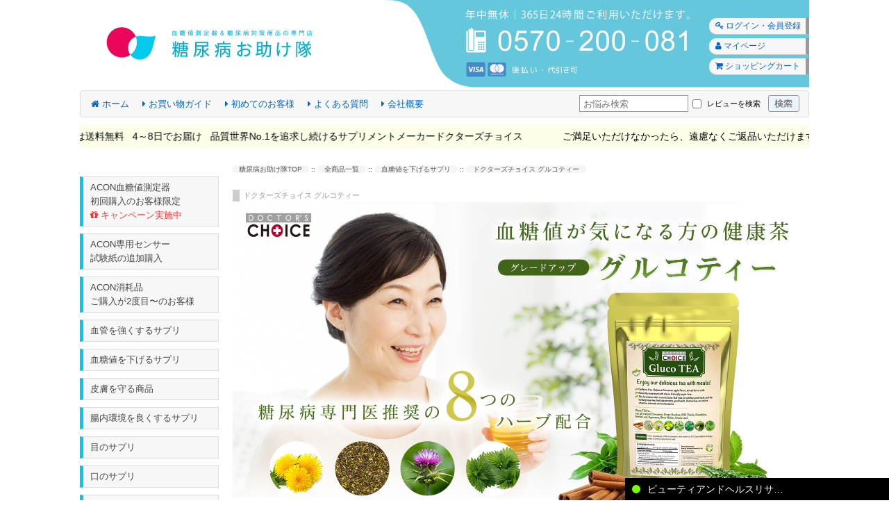

--- FILE ---
content_type: text/html; charset=utf-8
request_url: https://gluco-help.com/products/glucotea/db-dc-dbtp.html
body_size: 33611
content:
<!DOCTYPE html>
<html dir="ltr" lang="ja">
<head>
  <meta charset="utf-8"/>
  <meta http-equiv="imagetoolbar" content="no"/>
      <title>ドクターズチョイス グルコティーで血糖値ケアを始めましょう</title>
          <meta name="keywords" content="ドクターズチョイス,グルコティー,糖尿病,茶 "/>
        <meta name="description" content="ドクターズチョイス グルコティーは、糖尿病をサポートするハーブティー。飲みやすく、おいしいブレンドで健康維持に最適。ドクターズチョイス グルコティーで手軽に血糖値ケア！"/>
          <base href="https://gluco-help.com/"/>
  <style type="text/css"><!--
html, body, div, span, object, iframe,h1, h2, h3, h4, h5, h6, p, blockquote, pre,abbr, address, cite, code,del, dfn, em, img, ins, kbd, q, samp,small, strong, sub, sup, var,b, i,dl, dt, dd, ol, ul, li,fieldset, form, label, legend,table, caption, tbody, tfoot, thead, tr, th, td,article, aside, canvas, details, figcaption, figure, footer, header, hgroup, menu, nav, section, summary,time, mark, audio, video {margin:0;padding:0;border:0;outline:0;font-size:100%;background:transparent;}body {line-height:1;}article,aside,details,figcaption,figure,footer,header,hgroup,menu,nav,section { display:block;}nav ul {list-style:none;}blockquote, q {quotes:none;}blockquote:before, blockquote:after,q:before, q:after {content:'';content:none;}a {margin:0;padding:0;font-size:100%;background:transparent;}/* change colours to suit your needs */ins {background-color:#ff9;color:#000;text-decoration:none;}/* change colours to suit your needs */mark {background-color:#ff9;color:#000; font-style:italic;font-weight:bold;}del {text-decoration: line-through;}abbr[title], dfn[title] {border-bottom:1px dotted;cursor:help;}table {border-collapse:collapse;border-spacing:0;}/* change border colour to suit your needs */hr {display:block;height:1px;border:0;   border-top:1px solid #cccccc;margin:1em 0;padding:0;}input, select {vertical-align:middle;}
//--></style>
<link rel="stylesheet" type="text/css" href="includes/templates/template_default/css/stylesheet_pc-ca76a3ee.css" />
<link rel="stylesheet" type="text/css" href="_cabinet/css/tailwind-4enada5b-a0e673a0.css" />
<script type="text/javascript" src="//d2wy8f7a9ursnm.cloudfront.net/v7/bugsnag.min.js"></script>
<script type="text/javascript">
Bugsnag.start({
  apiKey: '90717bdb2cf3a048750ce7e1fd3492e1',
  releaseStage: 'production'
});
</script>

<script type="text/javascript" src="https://code.jquery.com/jquery-3.6.1.min.js"></script>
<script type="text/javascript">window.jQuery || document.write('<script type="text/javascript" src="includes/templates/template_default/jscript/jquery-3.6.1.min.js"></'+'script>');</script>
<script src="https://code.jquery.com/jquery-migrate-3.4.0.js"</script>
<script type="text/javascript">$(document).ajaxError(function (event, jqXHR, ajaxSettings, thrownError) {Bugsnag.notify(thrownError, function (event) {event.addMetadata('ajax', {'url':ajaxSettings['url'], 'xhr':jqXHR});});});</script>

<script>
setInterval(function(){
  if (!window.$ || !$.migrateWarnings) return;
  $.migrateWarnings.forEach(function(msg){
    Bugsnag.notify(new Error(msg), function (ev) {
      ev.severity = 'warn';
    });
  });
  $.migrateReset();
}, 2000);
</script>


<script type="text/javascript"><!--
$(function(){
  //Check Products
  $('[class*=ajaxSoldoutBtn]').hide();
  if ($('[class*=ajaxInCartBtn]').length > 0) {
    var _this = {};
    var _data = {};
    $('[class*=ajaxInCartBtn]').each(function(idx){
      _data[idx] = $(this).attr('class').match(/^ajaxInCartBtn([A-Z]*)(\d+)/);
      /*
       * _data[idx][1] => Button Suffix
       * _data[idx][2] => Product ID
       */
      if (_data[idx]) {
        _this[idx] = this;
        $.post('/index.php?main_page=ajax_request&amp;action=check_product', {'idx':idx,'products_id':_data[idx][2]}, function(res){
          //console.log(res);
          if (!res.result) {
            //$(_this[res.idx]).hide();
            $(_this[res.idx]).remove();
            if (res.error_code == 3 || res.error_code == 4) {
              var $ajaxSoldoutBtn = $('[class=ajaxSoldoutBtn' + _data[res.idx][1] + ']');
              if ($ajaxSoldoutBtn.length) $ajaxSoldoutBtn.show();
            }
          }
        }, 'json');
      }
    });
  }

  //Add Products
  $('body').css('cursor', 'default');
  $('[class*=ajaxInCartBtn]').on('click', function(){
    if ($('body').css('cursor') == 'wait') return false;
    $('body').css('cursor', 'wait');
    var m = $(this).attr('class').match(/^ajaxInCartBtn([A-Z]*)(\d+)(x?\d*)?(_(?:MoveToCheckout|MoveToShoppingCart|[a-zA-Z]+[a-zA-Z_.$]*))?$/);
    /*
     * m[1] => Button Suffix
     * m[2] => Product ID
     * m[3] => Product Quantity
     * m[4] => CallBackAction
     */

    if (m) {
      var data = {};
      data['products_id'] = m[2];
      data['cart_quantity'] = (m[3] ? m[3] : 1);
      data['callback_action'] = (m[4] ? String(m[4]).substring(1) : '');
      ajaxAddProduct(data, window.CartInCallback);
    }
  });
});

function ajaxAddProduct(data, legacy_callback) {
  var callback_action = data['callback_action'];
  delete data['callback_action'];
  $.post('/index.php?main_page=ajax_request&amp;action=add_product', data, function(res){
    if (res.result) {
      if (callback_action === 'MoveToCheckout') {
        location.href = 'https://gluco-help.com/checkout';
      } else if (callback_action === 'MoveToShoppingCart') {
        location.href = 'https://gluco-help.com/shopping_cart';
      } else if (callback_action !== '') {
        try {
          eval(callback_action+'(res, data);');
        } catch (e) {
          // console.log(e);
        }
      } else if (typeof (legacy_callback) === 'function') {
        legacy_callback(res, data);
      }
    } else {
      alert('カートに商品を追加できませんでした。\nカートの中身もしくは通信環境をご確認ください。');
    }
  }, 'json').always(function(){
    $('body').css('cursor', 'default');
  });
}

function extraFieldsCheck(selector) {
  var res = false;
  if (selector) {
    if (selector.attr('type') == 'checkbox' && !selector.is(':checked')) {
      res = true;
    } else
    if (selector.val() == '') {
      res = true;
    }
    if (res) {
      $(selector).after('<span class="errorMessage" onclick="$(this).remove()" onmouseover="$(this).remove()" onmouseout="$(this).remove()">必須項目です</span>');
    }
  }
  return res;
}
//--></script>

<script type="text/javascript">
$(window).on('load', function() {
  var $badge_marker = $('.js-header-cart-badge');
  if ($badge_marker.length === 0) return;
  var $badge_parent = $('<div></div>').addClass('header-cart-badge-parent');
  var $badge_num = $('<div></div>').addClass('header-cart-badge-num');
  $badge_num.text('0');

  var base_position = $badge_marker.position();
  var adjust_data_default = '126,-6';
  var adjust_position = ($badge_marker.data('badge-pos')||adjust_data_default).split(',');
  var adjust_x = adjust_position[0]-0;
  var adjust_y = adjust_position[1]-0;
  $badge_parent.css({
    'position': 'absolute',
    'left': (base_position.left+adjust_x) + 'px',
    'top': (base_position.top+adjust_y) + 'px'
  });
  $badge_parent.toggle()
  $badge_parent.append($badge_num);
  $badge_marker.append($badge_parent);
});
</script>



<script defer>
$(function(){
$('.marquee .text').clone().css({'animation-name':'marquee2','position':'absolute','top':'0'}).appendTo($('.marquee'));
$('input.numericOnly').on('change', function(){
  var newval = $(this).val().replace(/[０-９]/g, function(s){return String.fromCharCode(s.charCodeAt(0)-0xFEE0)}).replace(/[^0-9]/g, '');
  $(this).val(newval);
});
$('input.noMultibyte').on('change', function(){
  var newval = $(this).val().replace(/[Ａ-Ｚａ-ｚ０-９]/g, function(s){return String.fromCharCode(s.charCodeAt(0)-0xFEE0)}).replace(/[^A-Za-z0-9]/g, '');
  $(this).val(newval);
});
});
</script>

<script type="text/javascript" src="includes/templates/template_default/jscript/jquery.elevate_zoom.min.js"></script>
<script type="text/javascript"><!--
$(window).on('load', function(){
  $(".imagebox_img").eq(0).elevateZoom({
  gallery:'imagebox_list',
  cursor: 'pointer',
  galleryActiveClass: 'active',
  easing: true,
  zoomWindowPosition: 1,
  zoomWindowOffsetx: 10,
  zoomWindowWidth: 300,
  zoomWindowHeight: 300,
  zoomWindowFadeIn: 500,
  zoomWindowFadeOut: 500,
  lensFadeIn: 500,
  lensFadeOut: 500
  });
});
//--></script>

<script language="javascript" type="text/javascript"><!--
function popupWindow(url) {
  window.open(url,'popupWindow','toolbar=no,location=no,directories=no,status=no,menubar=no,scrollbars=no,resizable=yes,copyhistory=no,width=100,height=100,screenX=150,screenY=150,top=150,left=150')
}
function popupWindowPrice(url) {
  window.open(url,'popupWindow','toolbar=no,location=no,directories=no,status=no,menubar=no,scrollbars=yes,resizable=yes,copyhistory=no,width=600,height=400,screenX=150,screenY=150,top=150,left=150')
}

function formValidation() {
  // Move to Error Message
  if ($('.errorMessage').length > 0) {
    $('html, body').animate({scrollTop:$('.errorMessage').eq(0).offset().top});
    return false;
  }
  return true;
}

$(function(){
  $('#cartAdd').closest('form').on('submit', function(e) {
    e.preventDefault();
    e.returnValue = false;
    return false;
  }).end().find('a').on('click', function(e) {
    e.preventDefault();
    e.returnValue = false;
    var data = {};
    data['products_id'] = $('input:hidden[name=products_id]').val();
    data['cart_quantity'] = $('input[name=cart_quantity]').val();
    ajaxAddProduct(data, false);
    return false;
  });
});

//--></script>

<script type="text/javascript"><!--
function characterCount(field, count, maxchars) {
  var realchars = field.value.replace(/\t|\r|\n|\r\n/g,'');
  var excesschars = realchars.length - maxchars;
  if (excesschars > 0) {
		field.value = field.value.substring(0, maxchars);
		alert("Error:\n\n- You are only allowed to enter up to"+maxchars+" characters.");
	} else {
		count.value = maxchars - realchars.length;
	}
}
//--></script>
<script type="application/ld+json">
{
  "@context": "http://schema.org/",
  "@type": "Product",
  "name": "ドクターズチョイス グルコティー",
  "description": "ドクターズチョイス グルコティーは、糖尿病をサポートするハーブティー。飲みやすく、おいしいブレンドで健康維持に最適。ドクターズチョイス グルコティーで手軽に血糖値ケア！",
  "image": "https://gluco-help.com/images/DB-DC-DBTP_1.jpg",
  "offers": {
    "@context": "http://schema.org",
    "@type": "Offer",
    "url": "https://gluco-help.com/products/glucotea/db-dc-dbtp.html",
    "price": "4860",
    "priceCurrency": "JPY",
    "availability": "InStock"
  },
  "aggregateRating": {
  "@type": "AggregateRating",
  "ratingValue": "4.3",
  "bestRating": "5",
  "ratingCount": "124"
  }
}
</script><style>
.v3.ez h1.h1a, .v3.ez h1.h1b, .v3.ez h1.h1c, .v3.ez h1.h1d, .v3.ez h1.h1e, .v3.ez h1.h1f, .v3.ez h1.h1g, .v3.ez h1.h1h, .v3.ez h1.h1i, .v3.ez h1.h1j, .v3.ez h1.h1k, .v3.ez h1.h1l, .v3 h1.h1n, .v3.ez h1.h1n {
font-size: 22px !important;
padding: 10px 10px 10px 15px;
letter-spacing: 2px;
}
.v3.ez h2.h2a,.v3.ez h2.h2b,.v3.ez h2.h2c,.v3.ez h2.h2d,.v3.ez h2.h2e,.v3.ez h2.h2f,.v3.ez h2.h2g,.v3.ez h2.h2h,.v3.ez h2.h2i,.v3.ez h2.h2j,.v3.ez h2.h2l,.v3 h2.h2p,.v3 h2.h2q,.v3 h2.h2n,.v3.ez h2.h2n {
font-size: 20px!important;
padding: 10px 10px 10px 15px;
letter-spacing: 2px;
}
.v3.ez h3.h3a,.v3.ez h3.h3b,.v3.ez h3.h3c,.v3.ez h3.h3d,.v3.ez h3.h3e,.v3.ez h3.h3f,.v3.ez h3.h3g,.v3.ez h3.h3h,.v3.ez h3.h3i,.v3.ez h3.h3j {
font-size: 18px !important;
padding: 10px 10px 10px 15px;
letter-spacing: 2px;
}
.v3 {
color: #000000 !important;
}
.v3 p {
font-size: 17px !important;
}
.v3 h1 {
font-size: 22px !important;
}
.v3 h2 {
font-size: 20px !important;
}
.v3 h3, .v3.ez h3 {
font-size: 18px !important;
}
.v3 h4 {
font-size: 17px !important;
}
.v3 .h01, .v3 .h03a, .v3 .h03b {
    padding: 10px 10px 10px 15px;
}
.v3 ol, .v3 p, .v3 ul {
margin: 20px 0;
}
.v3 ol,.v3 ul.li01,.v3 ul.li02,.v3 ul.li03 {
font-size: 17px;
}
.v3 .h03c {
    padding: 10px 10px 10px 15px;
}
.v3 .bgc-navy {
    background: #222d63 none repeat scroll 0 0;
}
.v3 h2.h2o {
font-size: 20px !important;
padding: 10px 10px 10px 15px;
border-color: #0f386f;
background: #f7f7f7 none repeat scroll 0 0;
border-left: 10px solid;
letter-spacing: 2px;
}
.v3 #tab01 p,.v3 #tab02 p,.v3 #tab03 p {
    font-size: 15px !important;
}
.v3 #tab01 ul li,.v3 #tab02 ul li,.v3 #tab03 ul li {
    font-size: 15px !important;
}
.v3 .frame01 p,.v3 .frame02 p,.v3 .frame03 p,.v3 .frame04 p,.v3 .frame05 p,.v3 .frame06 p,.v3 blockquote p {
margin: 15px 0;
}
@media screen and (max-width: 590px) {
.v3 {
margin: 0 17px;
}
    .v3 .li01 li, .v3 .li02 li, .v3 .li03 li {
        color: #000000;
        font-size: 17px !important;
    }

}


</style></head>

<body id="productinfoBody">

<div id="mainWrapper" style="width:1050px;">


<!--bof-header logo and navigation display-->

<div id="headerWrapper">

<!--bof-branding display-->
<div id="headerBrandingDisplay">
<style>
#cp_bn {
position: fixed;
z-index: 999;
top: 20px;
right: 25px;
width: 280px;
height: 280px;
font-weight: bold;
}

#cp_bnHead .close {
text-align: right;
margin-right: 2px;
font-size: 20px;
cursor: pointer;
width: 24px;
height: 24px;
float: right;
}
#cp_bnBody {
-webkit-writing-mode: vertical-rl;
-ms-writing-mode: tb-rl;
writing-mode: vertical-rl;
}
#receiptBody #cp_bn {
display:none;
}
</style>


<!--Header ここから-->

<div class="v3">

<header>
<a href="./" title="糖尿病お助け隊"><img src="_cabinet/images/_img_item/pc/pc-header-kc.jpg" alt="糖尿病お助け隊" /></a>
<div id="links">
<a href="login" title="ログイン・会員登録"><i class="fa fa-key"></i> ログイン・会員登録</a>
<a href="account" title="マイページ"><i class="fa fa-user"></i> マイページ</a>
<a href="shopping_cart" title="ショッピングカート" class="js-header-cart-badge"><i class="fa fa-shopping-cart"></i> ショッピングカート</a>
</div>
<nav>
<ul>
<li><a href="./" title="ホーム"><i class="fa fa-home"></i> ホーム</a></li>
<li><a title="お買い物ガイド"><i class="fa fa-caret-right"></i> お買い物ガイド</a>
<ul class="dropdown">
<li><a href="page/order" title="ご注文から商品到着までの流れ"><i class="fa fa-caret-right"></i> ご注文から商品到着までの流れ</a></li>
<li><a href="page/payment" title="お支払い方法"><i class="fa fa-caret-right"></i> お支払い方法</a></li>
<li><a href="page/shipping" title="送料・お届け方法"><i class="fa fa-caret-right"></i> 送料・お届け方法</a></li>

<li><a href="page/cancel" title="キャンセル・返品・交換"><i class="fa fa-caret-right"></i> キャンセル・返品・交換</a></li>
<li><a href="page/point" title="会員特典 ポイント"><i class="fa fa-caret-right"></i> 会員特典 ポイント</a></li>
<li><a href="page/subscription" title="定期購入の解約・変更方法"><i class="fa fa-caret-right"></i> 定期購入の解約・変更方法</a></li>
<li><a href="page/overview" title="品質世界No.1へのこだわり・お約束"><i class="fa fa-caret-right"></i> 品質世界No.1へのこだわり・お約束</a></li>
<li><a href="page/return" title="90日間全額返金保証"><i class="fa fa-caret-right"></i> 90日間全額返金保証</a></li>
<li><a href="manuals" title="全商品一覧"><i class="fa fa-caret-right"></i> 全商品一覧</a></li>
</ul>
</li>
<li><a href="page/newcustomer" title="初めてのお客様"><i class="fa fa-caret-right"></i> 初めてのお客様</a></li>
<li><a href="page/qa" title="よくある質問"><i class="fa fa-caret-right"></i> よくある質問</a></li>
<li><a href="page/company" title="会社概要"><i class="fa fa-caret-right"></i> 会社概要</a></li>
<li class="flt-right">


<form action="advanced_search_result" method="get" name="advanced_search_result">
  <input maxlength="30" name="keyword" placeholder="お悩み検索" size="6" type="text" value="" />
  <input id="search_in_review_checkbox" name="search_in_review" type="checkbox" value="1"/>
  <label for="search_in_review_checkbox">レビューを検索</label>&nbsp;
  <input alt="検索" src="_cabinet/images/_img_item/pc/search.png" title="検索" type="image">
</form>

</li>
</ul>
</nav>

<div class="marquee">
<span class="text fs14">
ご満足いただけなかったら、遠慮なくご返品いただけます
&nbsp;
1万円以上は送料無料
&nbsp;
4～8日でお届け
&nbsp;
品質世界No.1を追求し続けるサプリメントメーカードクターズチョイス
</span>
</div>







</header>

<!--お知らせ-->
<style>
.v3 .accordionbox {
margin-top: 15px;
}
.v3 .accordionbox__summary {
display: block;
background: #f4f2ec; /* 見出しの背景色 */
font-weight: bold;
position: relative;
list-style: none; /* 矢印を消す */
cursor: pointer;
padding: 10px 38px 10px 20px;
}
.v3 .accordionbox__summary::-webkit-details-marker {
display: none;
}
.v3 .accordionbox__summary::after {
  content: "";
  position: absolute;
  right: 30px;
  top: 0;
  bottom: 0;
  margin: auto;
  transition: all 0.2s ease-in-out;
  display: block;
  width: 8px;
  height: 8px;
  border-top: solid 3px #333;
  border-right: solid 3px #333;
  transform: rotate(135deg);
}
.v3 .accordionbox[open] .accordion__summary::after {
  transform: rotate(-45deg);
  top: 10%;
}
.v3 .accordionbox__detail {
padding: 4px 0px;
margin: 10px 0;
}
.v3 .accordionbox__text {
margin: 0;
}
</style>
<!--
<details class="accordionbox">
<summary class="accordionbox__summary" style="
    text-align: center;
">年末年始のお届けについて</summary>
<div class="accordionbox__detail">
<p class="accordionbox__text">
年末年始期間中も、当サイトでは通常通りご注文いただけます。<br>
年末年始は物流の混雑が予想されるため、お急ぎの場合はお早めにご注文ください。<br>
年内にお届けできる最終注文受付日：12月23日（離島・沖縄をのぞく）<br>
電話でのお問い合わせ：年中無休・24時間受付<br>
メール・FAXでのお問い合わせ：12月30日～1月4日の期間にいただいたお問い合わせは、2026年1月5日より順次ご返信いたします。<br>
お客様にはご不便をおかけいたしますが、何卒ご理解賜りますようお願い申し上げます。
</p>
</div>
</details>-->




</div>

<!--Header ここまで--></div>
<!--eof-branding display-->


<!--eof-header logo and navigation display-->
</div>

<div id="contentMainWrapper">
  <div id="navColumnOne">
  <div id="mainColumn" style="width:850px;">
<!-- bof  breadcrumb -->
      <div id="navBreadCrumb"><span itemscope itemtype="http://schema.org/BreadcrumbList"><span class="BreadCrumbSect"><span itemprop="itemListElement" itemscope itemtype="http://schema.org/ListItem"><a itemprop="item" href="https://gluco-help.com/"><span itemprop="name" class="BreadCrumbTitle">糖尿病お助け隊TOP</span></a><meta itemprop="position" content="1" /></span></span>&nbsp;::&nbsp;<span class="BreadCrumbSect"><span itemprop="itemListElement" itemscope itemtype="http://schema.org/ListItem"><a itemprop="item" href="https://gluco-help.com/products/"><span itemprop="name" class="BreadCrumbTitle">全商品一覧</span></a><meta itemprop="position" content="2" /></span></span>&nbsp;::&nbsp;<span class="BreadCrumbSect"><span itemprop="itemListElement" itemscope itemtype="http://schema.org/ListItem"><a itemprop="item" href="https://gluco-help.com/menu/bloodglucose/"><span itemprop="name" class="BreadCrumbTitle">血糖値を下げるサプリ</span></a><meta itemprop="position" content="3" /></span></span>&nbsp;::&nbsp;<span class="BreadCrumbSect"><span itemprop="itemListElement" itemscope itemtype="http://schema.org/ListItem"><a itemprop="item" href="https://gluco-help.com/products/glucotea/db-dc-dbtp.html"><span itemprop="name" class="BreadCrumbTitle">ドクターズチョイス グルコティー</span></a><meta itemprop="position" content="4" /></span></span></span></div>
<!-- eof breadcrumb -->

<!-- bof upload alerts -->
<!-- eof upload alerts -->

<div class="centerColumn" id="productGeneral">
<!--bof Form start-->
<form name="cart_quantity" action="https://gluco-help.com/products/glucotea/db-dc-dbtp.html?action=add_product" method="post" enctype="multipart/form-data"><input type="hidden" name="securityToken" value="a01e1bd8f6ffd35160c076506e554379" />
  

<!--bof Product description -->
  <div id="productDescription" class="productGeneral biggerText"><div class="v3 ez">
<div class="section">
<h1 class="h1m fs11 hai fwn">ドクターズチョイス グルコティー</h1>
<img src="_cabinet/images/_img_item/db/DB-DC-DBTEA/gt-eye_01.jpg" alt="ドクターズチョイス グルコティー" class="pc">
<img src="_cabinet/images/_img_item/db/DB-DC-DBTEA/gt-eye_02.jpg" alt="ドクターズチョイス グルコティー" class="pc">
<img src="_cabinet/images/_img_item/db/DB-DC-DBTEA/gt-eye_03.jpg" alt="ドクターズチョイス グルコティー" class="pc">
<img src="_cabinet/images/_img_item/db/DB-DC-DBTEA/gt-sp_01.jpg" alt="ドクターズチョイス グルコティー" class="sp">
<img src="_cabinet/images/_img_item/db/DB-DC-DBTEA/gt-sp_02.jpg" alt="ドクターズチョイス グルコティー" class="sp">
<img src="_cabinet/images/_img_item/db/DB-DC-DBTEA/gt-sp_03.jpg" alt="ドクターズチョイス グルコティー" class="sp">
<table class="table_s">
<tbody><tr class="bgc-hai">
<td>内容量<br>
60袋</td>
<td>使用目安<br>1日1回</td>
<td>形状<br>
ティーパック</td>
<td><img src="_cabinet/images/_img_item/db/DB-DC-DBTEA/pc00.png" style="max-width: 60px" alt="プレミアム オメガ"/></td>
</tr>
</tbody></table>
</div>
<div class="section">
<div class="center"><iframe class="pc" src="https://www.youtube.com/embed/jcy9XK2e6wc?enablejsapi=1" allow="accelerometer; autoplay; encrypted-media; gyroscope; picture-in-picture" allowfullscreen="" width="640" height="360" frameborder="0"></iframe></div>
<div class="sp center">
<div class="item-movie">
<iframe src="https://www.youtube.com/embed/jcy9XK2e6wc?enablejsapi=1" allow="accelerometer; autoplay; encrypted-media; gyroscope; picture-in-picture" allowfullscreen="" width="100%" frameborder="0"></iframe>
</div>
</div>
</div>
<div class="section">
<table class="table02">
<tbody>
<tr>
<th class="th02a" colspan="4"><span class="fs13">ドクターズチョイス</span><br><span class="fs18">グルコティー</span> <span class="fwn fs15">(旧 血糖値コントロールTEA)</span></th>
</tr>
<tr>
<td class="center"><img src="_cabinet/images/_img_item/list/su-dc-dbtp-2s.jpg" alt="定期購入 グルコティー" width="100" height="100"></td>
<td colspan="3">
<div>
<span class="spanA">2個セット定期購入</span><br>
<span class="spanB">(ティーパック120袋入り)</span><br>
<span class="spanC aka">8,570円</span><br>
<span class="spanE">送料無料</span><br>
<a class="ajaxInCartBtnA509" title="カートに入れる"><span class="btn">カートに入れる</span></a>
<span class="ajaxSoldoutBtnA" style="display: none;"><span class="btn-out">売り切れ</span></span>
<span class="spanB"><a href="regular_purchase" onclick="window.open(this.href);return false;" title="定期購入とは？"><i class="fa fa-chevron-right"></i> 定期購入とは？</a></span>
</div>
</td>
</tr>
<tr>
<td class="center"><img src="_cabinet/images/_img_item/diabetes/DB-DC-DBTP_1.jpg" alt="定期購入 グルコティー" width="100" height="100"></td>
<td colspan="3">
<div>
<span class="spanA">定期購入</span><br>
<span class="spanB">(ティーパック60袋入り)</span><br>
<span class="spanC aka">4,370円</span><br>
<span class="spanE">送料無料</span><br>
<a class="ajaxInCartBtnB418" title="カートに入れる"><span class="btn">カートに入れる</span></a>
<span class="ajaxSoldoutBtnB" style="display: none;"><span class="btn-out">売り切れ</span></span>
<span class="spanB"><a href="regular_purchase" onclick="window.open(this.href);return false;" title="定期購入とは？"><i class="fa fa-chevron-right"></i> 定期購入とは？</a></span>
</div>
</td>
</tr>
<tr>
<td class="center"><img src="_cabinet/images/_img_item/list/su-dc-dbtp-2s.jpg" alt="定期購入 グルコティー" width="100" height="100"></td>
<td colspan="3">
<div>
<span class="spanA">2個セット120回分</span><br>
<span class="spanB">(ティーパック120袋入り）</span><br>
<span class="spanC">9,230円</span><br>
<span class="spanB">送料980円<br class="sp">(1万円以上で送料無料)</span>
<a class="ajaxInCartBtnC476" title="カートに入れる"><span class="btn">カートに入れる</span></a>
<span class="ajaxSoldoutBtnC" style="display: none;"><span class="btn-out">売り切れ</span></span>
</div>
</td>
</tr>
<tr>
<td class="center"><img src="_cabinet/images/_img_item/diabetes/DB-DC-DBTP_1.jpg" alt="グルコティー" width="100" height="100"></td>
<td colspan="3">
<div>
<span class="spanA">60回分</span><br>
<span class="spanB">(ティーパック60袋入り）</span><br>
<span class="spanC">4,860円</span><br>
<span class="spanB">送料980円<br class="sp">(1万円以上で送料無料)</span>
<a class="ajaxInCartBtnD77" title="カートに入れる"><span class="btn">カートに入れる</span></a>
<span class="ajaxSoldoutBtnD" style="display: none;"><span class="btn-out">売り切れ</span></span>
</div>
</td>
</tr>
</tbody>
</table>
</div>
<div class="section">
<h2 class="h2p navy">グルコティーはこんな方におすすめ</h2>
<p><img src="_cabinet/images/_img_item/db/DB-DC-DBTEA/pc01.png" width="180" alt="こんな方におすすめ" class="flt-right pc"/>
<img src="_cabinet/images/_img_item/db/DB-DC-DBTEA/sp01.png" width="150" alt="こんな方におすすめ" class="flt-right sp"/>ドクターズチョイス グルコティーは<span class="aka02 bold">「食事と一緒に飲むこと」で、糖と脂肪の吸収を効果的に抑えます。</span></p>
<p><span class="dashed">カフェインフリーなので、睡眠障害のある方や就寝前にも、リラックスしてお飲みいただけます。</span><br>
ホットでもアイスでも、まろやかな味わいや香りを楽しみながら飲めます。</p>
</div>
<div class="section">
<h2 class="h2q navy center">ドクターズチョイスのグルコティーが確実に血糖値にいい訳とは？</h2>
<p><img src="_cabinet/images/_img_item/db/DB-DC-DBTEA/pc02_01.jpg" alt="ドクターズチョイス グルコティーの特徴" class="pc"/>
<img src="_cabinet/images/_img_item/db/DB-DC-DBTEA/pc02_02.jpg" alt="ドクターズチョイス グルコティーの特徴" class="pc"/></p>
<p><img src="_cabinet/images/_img_item/db/DB-DC-DBTEA/sp02_01.jpg" alt="ドクターズチョイス グルコティーの特徴" class="sp"/>
<img src="_cabinet/images/_img_item/db/DB-DC-DBTEA/sp02_02.jpg" alt="ドクターズチョイス グルコティーの特徴" class="sp"/>
</p>
<div class="frame04 bgc-hai">
<p class="navy text-base bold lg:text-lg">① インスリンの働きを改善する</p>
<p>ギムネマ、ステビア、ニガウリの働きで、<span class="aka02 bold">インスリンの働きを正常化させ、血糖値を健常な状態にするように働きます。</span></p>
<hr>
<p class="navy text-base bold lg:text-lg">② インスリンの分泌を多くする</p>
<p>シナモンの成分で<span class="aka02 bold">インスリンの分泌を高め、コレステロール値を下げる</span>とともに働きを高めます。</p>
</div>
</div>
<div class="section">
<h2 class="h2p navy">巷で売られているお茶と、何が違うの？</h2>
<p><span class="dashed">巷で紹介されている多くのお茶のブレンドでは、一部の効果しか期待できません。</span></p>
<p>ドクターズチョイス グルコティーは、さらなる品質を追求し、コレステロールや血中脂肪を下げるシナモン、すっきりとした風味が魅力的なグリーンルイボスも配合し、<span class="aka02 bold">糖尿病の方の抱える悩みを解消してくれる、おいしいハーブティー</span>として仕上がりました。</p>
<p><img src="_cabinet/images/_img_item/db/DB-DC-DBTEA/pc03_01.jpg" alt="インスリン抵抗性に働きかけるハーブ4種を追加して、グレードアップしました" class="pc"/>
<img src="_cabinet/images/_img_item/db/DB-DC-DBTEA/pc03_02.jpg" alt="インスリン抵抗性に働きかけるハーブ4種を追加して、グレードアップしました" class="pc"/>
<img src="_cabinet/images/_img_item/db/DB-DC-DBTEA/sp03_01.jpg" alt="インスリン抵抗性に働きかけるハーブ4種を追加して、グレードアップしました" class="sp"/>
<img src="_cabinet/images/_img_item/db/DB-DC-DBTEA/sp03_02.jpg" alt="インスリン抵抗性に働きかけるハーブ4種を追加して、グレードアップしました" class="sp"/>
</p>
<p>グリーンルイボスを追加したことで、「甘みのある風味」から「すっきりした」味わいに改善され、より飲みやすくなりました。</p>
</div>
<div class="section">
<h2 class="h2q navy center">ドクターズチョイス　グルコティーの特徴</h2>
<p><img src="_cabinet/images/_img_item/db/DB-DC-DBTEA/pc04_01.jpg" alt="グルコティーの特徴" class="pc"/>
<img src="_cabinet/images/_img_item/db/DB-DC-DBTEA/pc04_02.jpg" alt="グルコティーの特徴" class="pc"/>
<img src="_cabinet/images/_img_item/db/DB-DC-DBTEA/pc04_03.jpg" alt="グルコティーの特徴" class="pc"/>
<img src="_cabinet/images/_img_item/db/DB-DC-DBTEA/sp04_01.jpg" alt="グルコティーの特徴" class="sp"/>
<img src="_cabinet/images/_img_item/db/DB-DC-DBTEA/sp04_02.jpg" alt="グルコティーの特徴" class="sp"/>
<img src="_cabinet/images/_img_item/db/DB-DC-DBTEA/sp04_03.jpg" alt="グルコティーの特徴" class="sp"/>
</p>
<ul class="li04">
<li><span class="dashed">糖尿病の方はインスリンがうまく働かないため、血液中の糖を適切に細胞・筋肉に運ぶことができません。</span><span class="aka02 bold">グルコティーに含まれる糖尿病専門医推奨の8大ハーブの成分</span>で働きを活性化させ、糖の代謝を促進させます。</li>
</ul>
</div>
<div class="section">
<h3 class="h3l shiro center">血糖値を下げる効果がある8大ハーブ</h3>
<table class="table fs14 w100p">
<tbody>
<tr class="bgc-hai">
<td class="center" width="25%"><span class="bold">1.シナモン</span>
<p><img src="_cabinet/images/_img_item/db/DB-DC-DBTEA/pc05.png" alt="シナモン" width="75"></p></td>
<td width="75%">
アメリカ糖尿病学会は、シナモンには<span class="aka02">血糖値を下げる効果</span>があると立証。
</td>
</tr>
<tr>
<td class="center" width="25%"><span class="bold">2.グリーンルイボス</span>
<p><img src="_cabinet/images/_img_item/db/DB-DC-DBTEA/pc06.png" alt="グリーンルイボス" width="75"></p></td>
<td width="75%">
普通のルイボスと比べて10倍ある<span class="aka02">強力な抗酸化作用</span>で、糖代謝、脂質代謝を改善し、糖尿病の合併症予防をサポートします。
</td>
</tr>
<tr class="bgc-hai">
<td class="center"><span class="bold">3.マリアアザミ</span>
<p><img src="_cabinet/images/_img_item/db/DB-DC-DBTEA/pc07.png" alt="マリアアザミ" width="75"></p></td>
<td>
マリアアザミに含まれるシリマリンという有効成分が<span class="aka02">血糖値やヘモグロビンA1c値を下げ、「インスリンの投与量を減らせる」</span>ほどの効果を発揮したと報告する研究もあります。さらに、その強い抗酸化作用で、神経障害、腎臓病、脂肪肝などの糖尿病の合併症を予防する可能性も示唆されています。
</td>
</tr>
<tr>
<td class="center"><span class="bold">4.タンポポ</span>
<p><img src="_cabinet/images/_img_item/db/DB-DC-DBTEA/pc08.png" alt="タンポポ" width="75"></p></td>
<td>
数々の研究で、タンポポに含まれる成分が、すい臓の細胞レベルから<span class="aka02">インスリンの分泌を促進し、血糖値を下げることが証明</span>されています。利尿作用があることでも有名な成分です。余分な水分を体外に排出するため、血圧を下げる効果が期待できます。
</td>
</tr>
<tr class="bgc-hai">
<td class="center"><span class="bold">5. イラクサ</span>
<p><img src="_cabinet/images/_img_item/db/DB-DC-DBTEA/pc09.png" alt="イラクサ" width="75"></p></td>
<td>
イラクサの葉は古くから伝統医療で糖尿病の治療に用いられてきました。現代における研究でも<span class="aka02">イラクサにはインスリンの分泌を副作用なく促進する作用</span>があり、糖尿病患者の治療への利用が期待されています。
</td>
</tr>
<tr>
<td class="center"><span class="bold">6. ギムネマ</span>
<p><img src="_cabinet/images/_img_item/db/DB-DC-DBTEA/pc10.png" alt="ギムネマ" width="75"></p></td>
<td>
<span class="aka02">ブドウ糖の吸収をブロック</span>し、血糖値を健常な維持に働きかけます。
</td>
</tr>
<tr class="bgc-hai">
<td class="center"><span class="bold">7. ニガウリ</span>
<p><img src="_cabinet/images/_img_item/db/DB-DC-DBTEA/pc11.png" alt="ニガウリ" width="75"></p></td>
<td>
ニガウリに含まれる成分、コロソリン酸は別名「植物インスリン」と呼ばれ<span class="aka02">血糖値を安定</span>させます。
</td>
</tr>
<tr>
<td class="center"><span class="bold">8. ステビア</span>
<p><img src="_cabinet/images/_img_item/db/DB-DC-DBTEA/pc12.png" alt="ステビア" width="75"></p></td>
<td>
インスリンの機能を高めます。
</td>
</tr>
</tbody>
</table>
<p class="center text-lg" style="margin-top: 30px"><span class="liner"><span class="navy bold lg:text-xl ">ハーブブレンドのお茶</span><br>
<span class="aka02 bold">《飲んでみたら、優しくフルーティでおいしい！》</span></span></p>
</div>
<div class="section">
<h2 class="h2p navy">おいしいグルコティーの飲み方</h2>
<div class="columns">
<div class="columns02">
<p class="center"><img src="_cabinet/images/_img_item/db/DB-DC-DBTEA/pc13_1.jpg" alt="おいしいグルコティーの飲み方" class="lg:w-2/4 pc">
<img src="_cabinet/images/_img_item/db/DB-DC-DBTEA/pc13_1.jpg" alt="おいしいグルコティーの飲み方" class="sp my-4" style="max-width: 180px">
</p>
<div class="frame04 bgc-hai">
<p class="center bold navy">ホットティーでの飲み方</p>
<p>ティーカップや湯呑などにグルコティーのティーパックを1袋入れてお湯を注ぎ、5分待って召し上がるだけ。</p>
</div>
</div>
<div class="columns02">
<p class="center"><img src="_cabinet/images/_img_item/db/DB-DC-DBTEA/pc13_2.jpg" alt="アイスティーでの飲み方" class="w-2/4 pc">
<img src="_cabinet/images/_img_item/db/DB-DC-DBTEA/pc13_2.jpg" alt="アイスティーでの飲み方" class="my-4 sp" style="max-width: 180px"></p>
<div class="frame04 bgc-hai">
<p class="center bold navy">アイスティーでの飲み方</p>
<p>水をヤカンで沸騰させたらグルコティーのティーパックを2～3袋（適量）入れて抽出した後、冷蔵庫に冷やしておきます。
</p>
</div>
</div>
</div>
</div>
<div class="section lg:pt-0 pt-2">
<h2 class="h2p navy">お洒落なアイスハーブティーの入れ方（本格アイスハーブティー編）</h2>
<div class="lg:mt-8">
<img src="_cabinet/images/_img_item/db/DB-DC-DBTEA/sp14.jpg" alt="アイスティーでの飲み方" class="sp">
<ol><img src="_cabinet/images/_img_item/db/DB-DC-DBTEA/pc14.jpg" alt="アイスティーでの飲み方" width="210" class="float-left pc" style="margin-right: 40px">
<li>ティーポットにグルコティーを1袋入れます。</li>
<li>熱湯を注ぎ（ホットティーの1/3程度の量）抽出します。</li>
<li>5分待ったら7～8個の氷を入れて冷まします。</li>
<li>グラスにも4～5個の氷を入れておきます。</li>
<li>グラスにティーポットのティーを注いで完成です。<br><br>
<span class="aka02">※ ミントなどを添えると彩りを楽しめます。</span>
</li>
</ol>
</div>
</div>
<div class="section">
<p class="review">グルコティ比較結果<span class="sp">はコチラ</span> <i class="fa fa-music pc"></i></p>
<div class="reviews">
<p class="center fs13 hai">
投稿はお客様個人の意見であり、結果には個人差があります。
</p>
<p class="center"><img src="_cabinet/images/_img_item/db/DB-DC-DBTEA/DB-DC-DBTEA01.jpg" alt="効果"></p>
<p class="center"><img src="_cabinet/images/_img_item/db/DB-DC-DBTEA/DB-DC-DBTEA02.jpg" alt="効果"></p>
<p class="center"><img src="_cabinet/images/_img_item/db/DB-DC-DBTEA/DB-DC-DBTEA03.jpg" alt="効果"></p>
<p class="center"><img src="_cabinet/images/_img_item/db/DB-DC-DBTEA/DB-DC-DBTEA04.jpg" alt="効果"></p>
<p class="center"><img src="_cabinet/images/_img_item/db/DB-DC-DBTEA/DB-DC-DBTEA05.jpg" alt="効果"></p>
</div>
<p class="right"><a href="https://doctorschoice-review.com/db-dc-dbtp-monita.html" title="もっと見る" rel="external" onclick="window.open(this.href);return false;"><i class="fa fa-chevron-right"></i>  モニター様の検査結果</a></p>
</div>
<div class="section">
<div class="lg:mb-10">
<div class="frame04 bgc-hai">
<p class="center navy bold"><span class="lg:text-xl">効果のある商品の価格への努力と仕組み</span></p>
<p><span class="aka02 bold">品質世界No.1</span>であっても、普段から飲んでいただける価格でなければ健康の為に続けていただく事ができません。</p>
<p><span class="dashed">最高品質にこだわったからこそ、その価格が私たちの前に立ち憚った大きな壁でした…。</span></p>
<ul class="li01">
<li>広告やパッケージのコストを削減</li>
<li>直接販売することでコストダウン</li>
<li>関税・国内消費税を負担</li>
</ul>
</div>
</div>
<p class="center navy bold lg:text-xl">私たちは試行錯誤を繰り返しつつ取り組み<br>
<span class="liner"><span class="aka02">最高品質なお茶をリーズナブルな価格</span><br>
でお届けする事が出来るようになったのです。</span></p>
</div>
<div class="section">
<h2 class="h2p navy">ドクターズチョイス 社長からのメッセージ</h2>
<p><img src="_cabinet/images/_img_item/db/DB-DC-DBTEA/pc16.jpg" alt="ドクターズチョイス 社長からのメッセージ" width="200" class="flt-left lg:pr-10 pc">
<img src="_cabinet/images/_img_item/db/DB-DC-DBTEA/sp16.jpg" alt="ドクターズチョイス 社長からのメッセージ" width="200" class="flt-left sp">糖尿病に効果のある、いいものだけを提供したいと、コスト面を後回しにし、特別にブレンドした高品質なお茶です。</p>
<p>このお茶を作るにあたり、欧米の医師が糖尿病患者に薦める8種類のハーブだけを集めました。さらにお茶の風味やブレンドにもこだわり、お茶の味わいや香りも、きっとご満足いただけると思います。</p>
<p>おいしいから飲み続けられる、「健康維持への近道」となるお茶です。毎日お食事の時に、緑茶の代わりにお召し上がりください。みなさまの健康を心より応援しております。</p>
</div>
<div class="section">
<h2 class="h2q navy center">グルコティーの手書きレビュー</h2>
<p class="center">2024年2月時点で<br>
<span class="bold liner text-lg"><span class="aka text-2xl">174通</span>の手書きレビューを<br class="sp">
頂いています！</span></p>
<p class="fs11 hai center">
＊投稿はお客様個人の意見であり、結果には個人差があります。
</p>
<div class="review_box">
<p><span class="review_list star">★★★★★</span><br>
<span class="review_list text">貴社紹介の血糖値測定器のキャンペーンに参加し、併せてドクターズチョイスの血糖値コントロールTEAを知り、使用開始しました。<br>
成分には食事療法でもおなじみのニガウリも含まれており、匂い味ともに良く研究され、日本人でお茶好きの私にとっても幸運な出会いとなるものでした。<br>
安心して飲めるお茶、食事後のブレイクを楽しませてくれるTEA。時には血糖値の上がりそうな予感のする食事後のケアを任せることができる凄いTEAだと感心しております。</span>
</p>
<p class="center">
<img src="_cabinet/images/review/db-dc-dbtp/db-dc-dbtp-review017.gif" alt="グルコティーレビュー1" class="mt-5"></p>
<hr class="hr-a">
<p><span class="review_list star">★★★★★</span><br>
<span class="review_list text">ギムネマ茶等試してみましたが、血糖値もあまり変化なくHbA1cも下がりませんでした。<br>
毎日１時間のウォーキング等試していたのですが、ほとんど変化せずとにかくHbA1cを下げたくて何か良い物はないかと探していました。このお茶を飲むようになってから、食後の血糖値の上昇がゆるやかになり最高値も低くなりました。<br>
何よりHbA1cも下がり、うれしかったです。</span></p>
<p class="center"><img src="_cabinet/images/review/db-dc-dbtp/db-dc-dbtp-review022.jpg" alt="グルコティーレビュー2" class="mt-5"></p>
<hr class="hr-a">
<p><span class="review_list star">★★★★</span><br>
<span class="review_list text">毎食飲み、かつ歩き、かつ食事も気を付け、そうしましたら次の血液検査、かなり数値が下がりお医者様からほめていただきました。<br>
このお茶にだけ頼ることなく、自分自身が努力することが大切とは思いますが、何より心の保険となっていると思います。<br>
お友達と外食等することも多いので、お店に入る前にぐくっと飲んでいます。これからも長いおつきあいとなると思います。</span></p>
<p class="center"><img src="_cabinet/images/review/db-dc-dbtp/db-dc-dbtp-review016.gif" alt="グルコティーレビュー3" class="mt-5"></p>
</div>
</div>
<div class="section">
<div class="w600">
<p class="center">皆さんどんな悩みや症状でお使いになっているのか？<br>
レビューを基に分析しました。</p>
<p class="center"><img src="_cabinet/images/_img_item/review/he-dc-dbtp-r.jpg" class="pc" width="600" alt="グルコティーご購入・ご利用理由比率（症状別）"><img src="_cabinet/images/_img_item/review/db-dc-dbtp.jpg" class="sp" width="600" alt="グルコティーご購入・ご利用理由比率（症状別）"></p>
<p class="center">レビューをご覧になると<br>
あなたと同じ悩みや症状を持っている方の感想や使用方法のコツ<br class="pc">など参考になる物がきっと見つかります。</p>
<div class="btn-wrap">
<div class="btn-box bg-blue-600 rounded-md shadow">
<a href="https://doctorschoice-review.com/search_result.html?q=%E8%A1%80%E7%B3%96%E5%80%A4&amp;f=db-dc-dbtp.html" target="_blank" rel="nofollow">
<span class="bold fs18">血糖値</span>で<br>悩んでいた方のレビュー(128件) <i class="fa fa-angle-double-right" aria-hidden="true"></i></a>
</div>
<div class="btn-box bg-blue-600 rounded-md shadow">
<a href="https://doctorschoice-review.com/search_result.html?q=%E7%B3%96%E5%B0%BF%E7%97%85&amp;f=db-dc-dbtp.html" target="_blank" rel="nofollow">
<span class="bold fs18">糖尿病</span><br>
で悩んでいた方のレビュー(54件) <i class="fa fa-angle-double-right" aria-hidden="true"></i></a>
</div>
<div class="btn-box bg-blue-600 rounded-md shadow">
<a href="https://doctorschoice-review.com/search_result.html?q=%E9%AB%98%E8%A1%80%E5%9C%A7&amp;f=db-dc-dbtp.html" target="_blank" rel="nofollow">
<span class="bold fs18">高血圧</span><br>
で悩んでいた方のレビュー(3件) <i class="fa fa-angle-double-right" aria-hidden="true"></i></a>
</div>
<div class="btn-box bg-blue-600 rounded-md shadow">
<a href="https://doctorschoice-review.com/db-dc-dbtp.html" target="_blank" rel="nofollow">
<span class="bold fs18">全て</span>のレビューは<br>
コチラ(174件) <i class="fa fa-angle-double-right" aria-hidden="true"></i></a>
</div>
</div>
</div>
</div>
<div class="section">
<table class="table02">
<tbody>
<tr>
<th class="th02a" colspan="4"><span class="fs13">ドクターズチョイス</span><br><span class="fs18">グルコティー</span> <span class="fwn fs15">(旧 血糖値コントロールTEA)</span></th>
</tr>
<tr>
<td class="center"><img src="_cabinet/images/_img_item/list/su-dc-dbtp-2s.jpg" alt="定期購入 グルコティー" width="100" height="100"></td>
<td colspan="3">
<div>
<span class="spanA">2個セット定期購入</span><br>
<span class="spanB">(ティーパック120袋入り)</span><br>
<span class="spanC aka">8,570円</span><br>
<span class="spanE">送料無料</span><br>
<a class="ajaxInCartBtnA509" title="カートに入れる"><span class="btn">カートに入れる</span></a>
<span class="ajaxSoldoutBtnA" style="display: none;"><span class="btn-out">売り切れ</span></span>
<span class="spanB"><a href="regular_purchase" onclick="window.open(this.href);return false;" title="定期購入とは？"><i class="fa fa-chevron-right"></i> 定期購入とは？</a></span>
</div>
</td>
</tr>
<tr>
<td class="center"><img src="_cabinet/images/_img_item/diabetes/DB-DC-DBTP_1.jpg" alt="定期購入 グルコティー" width="100" height="100"></td>
<td colspan="3">
<div>
<span class="spanA">定期購入</span><br>
<span class="spanB">(ティーパック60袋入り)</span><br>
<span class="spanC aka">4,370円</span><br>
<span class="spanE">送料無料</span><br>
<a class="ajaxInCartBtnB418" title="カートに入れる"><span class="btn">カートに入れる</span></a>
<span class="ajaxSoldoutBtnB" style="display: none;"><span class="btn-out">売り切れ</span></span>
<span class="spanB"><a href="regular_purchase" onclick="window.open(this.href);return false;" title="定期購入とは？"><i class="fa fa-chevron-right"></i> 定期購入とは？</a></span>
</div>
</td>
</tr>
<tr>
<td class="center"><img src="_cabinet/images/_img_item/list/su-dc-dbtp-2s.jpg" alt="定期購入 グルコティー" width="100" height="100"></td>
<td colspan="3">
<div>
<span class="spanA">2個セット120回分</span><br>
<span class="spanB">(ティーパック120袋入り）</span><br>
<span class="spanC">9,230円</span><br>
<span class="spanB">送料980円<br class="sp">(1万円以上で送料無料)</span>
<a class="ajaxInCartBtnC476" title="カートに入れる"><span class="btn">カートに入れる</span></a>
<span class="ajaxSoldoutBtnC" style="display: none;"><span class="btn-out">売り切れ</span></span>
</div>
</td>
</tr>
<tr>
<td class="center"><img src="_cabinet/images/_img_item/diabetes/DB-DC-DBTP_1.jpg" alt="グルコティー" width="100" height="100"></td>
<td colspan="3">
<div>
<span class="spanA">60回分</span><br>
<span class="spanB">(ティーパック60袋入り）</span><br>
<span class="spanC">4,860円</span><br>
<span class="spanB">送料980円<br class="sp">(1万円以上で送料無料)</span>
<a class="ajaxInCartBtnD77" title="カートに入れる"><span class="btn">カートに入れる</span></a>
<span class="ajaxSoldoutBtnD" style="display: none;"><span class="btn-out">売り切れ</span></span>
</div>
</td>
</tr>
</tbody>
</table>
</div>
<div class="section">
<ul id="tab-menu">
<li><a href="#tab01" id="tab-menu01" onclick="ChangeTab('tab01'); return false;" title="使用方法">使用方法</a></li>
<li><a href="#tab03" id="tab-menu03" onclick="ChangeTab('tab03'); return false;" title="成分">成分</a></li>
</ul>
<div id="tab01" style="display: block;">
<p class="bold"><i class="fa fa-info-circle ao"></i> 使用方法</p>
<p>ティーバッグ1袋に240ccの熱湯（約75度）を注いで、5分ほど待ち、風味豊かなお茶をお楽しみください。</p>
<p class="bold"><i class="fa fa-info-circle ao"></i> 使用上の注意</p>
<ul class="li01">
<li>当製品は食品ですのでお早目にお召し上がりください。なお天然原料を使用しておりますため、ロットごとに色に若干の変化がある場合もございますが、成分の品質や安全性には問題ございませんので安心してお召し上がりください。</li>
<li>18歳未満の方のサプリメントのご使用はお勧めしておりません。</li>
<li>薬を服用中や通院中の方、既存症やアレルギーのある方は、使用前に必ず医師にご相談下さい。</li>
<li>高温多湿・直射日光を避けて保管してください。</li>
<li>健康食品は、卵や牛乳などの食品と同じように、稀にお体に合わない場合がございます。その場合には量を減らしてお召し上がりいただくか、もしくはご利用をお控えいただき、症状が気になる場合は医師にご相談ください。</li>
<li>妊娠中・授乳中の方は、かかりつけの医師にご相談下さい。</li>
<li>空腹時に飲むと、急激に血糖値を下げる場合がありますので、糖尿病の薬を飲んでいる方は、食前食後の血糖値を確認しながらご利用いただくことをお勧めします。</li>
</ul>
</div>
<div id="tab03" style="display: none;">
<p class="bold"><i class="fa fa-info-circle ao"></i> 成分</p>
<p>シナモン、グリーンルイボス、マリアアザミ、タンポポ、イラクサ、ギムネマ、ニガウリ、ステビア、リンゴフレーバー</p>
<p class="center"><img src="_cabinet/images/_img_item/fact/dbtp-fact.jpg" width="400" alt="英語の成分表"></p>
</div>
</div>
<p class="pc center"><img alt="箱" src="_cabinet/images/_img_item/he/he-dc-phngcrm/he-dc-phngcrm13.jpg" style="margin-bottom: 30px" width="600px"></p>
<p class="sp"><img alt="箱" src="_cabinet/images/_img_item/he/he-dc-phngcrm/he-dc-phngcrm13_sp.jpg" style="margin-bottom: 15px"></p>
<script type="text/javascript">
<!--
function ChangeTab(tabname) {
document.getElementById('tab01').style.display = 'none';
document.getElementById('tab03').style.display = 'none';
document.getElementById(tabname).style.display = 'block';
}
ChangeTab('tab01');
-->
</script>
<div class="frame06 fs13">
<p class="clearfix"><span class="fs13">当商品は、天然由来の原料を多く使用し、且つ添加物の使用は、最小限にしております。そのため、原料の収穫時期によって、香り・色・形・大きさが若干異なる場合がございます。品質や成分の有効性に変わりはございません。</span></p>
</div>
</div></div>
  <br class="clearBoth" />
<!--eof Product description -->
<!--bof Reviews -->

<div class="centerColumn" id="reviewsDefault">
  <p>リピーター様からの熱いメッセージ</p>
  <div style="border: 2px double #cccccc;">※1 お客様よりいただいた手書きメッセージをテキスト化しております。<br>
お客様直筆の手書きメッセージをご覧になるには<a href="https://doctorschoice-review.com/db-dc-dbtp.html" target="_blank">こちら</a>から。<br>
※2 お客様からのメッセージはお客様の個人の意見であり、結果には個人差がありますのでご留意ください。</div>
    
  <div id="reviewList1">
  <div class="reviewPager"><span style="float: left;margin-left: 10px;"><span class="reviewSelectedPage">1</span>&nbsp;&nbsp;<a href="javascript:void(0)" class="reviewList2">2</a>&nbsp;&nbsp;<a href="javascript:void(0)" class="reviewList3">3</a>&nbsp;&nbsp;<a href="javascript:void(0)" class="reviewList4">4</a>&nbsp;&nbsp;<a href="javascript:void(0)" class="reviewList5">5</a>&nbsp;&nbsp;<a href="javascript:void(0)" class="reviewList6">6</a>&nbsp;&nbsp;<a href="javascript:void(0)" class="reviewList7">7</a>&nbsp;&nbsp;<a href="javascript:void(0)" class="reviewList8">8</a>&nbsp;&nbsp;<a href="javascript:void(0)" class="reviewList9">9</a>&nbsp;&nbsp;<a href="javascript:void(0)" class="reviewList10">10</a>&nbsp;&nbsp;<span>…</span>&nbsp;&nbsp;<a href="javascript:void(0)" class="reviewList21">21</a>&nbsp;&nbsp;</span><span style="float: right;margin-right: 10px;">1 から 6 を表示中 (レビュー数: 124)</span></div>
  <hr class="clearBoth" />
    <div>
    <span style="float: left;">投稿: ＲＡＮ 様</span>
    <span style="float: right;"><img src="includes/templates/template_default/images/stars_5.gif" alt="5Stars" title=" 5Stars " width="90" height="20" /></span>
    </div>
    <p class="clearBoth">＜悩み：HbA1c5.8、血糖値107(毎年の健診)でしたが、食後血糖値が高くなる血糖値スパイクがあった(境界型糖尿病との事)＞<br />
市販のサプリを飲んでいたが、あまり効果を感じられなかったが、グルコティーを飲んで30分後、いつもの血糖値に急下降がみられて驚いた。飲んですぐ効果が出たのは初めてで、これからも飲み続けていきたい。直近の健診ではHbA1c5.5、血糖値100でした。グルコティーで自分に自信が持てた。</p>
    <hr />
    <div>
    <span style="float: left;">投稿: ふっちゃん 様</span>
    <span style="float: right;"><img src="includes/templates/template_default/images/stars_4.gif" alt="4Stars" title=" 4Stars " width="90" height="20" /></span>
    </div>
    <p class="clearBoth">＜悩み：糖尿病＞<br />
糖尿病を発症し、ネットで色々調べていた時、こちらのサイト見つけました。飲み始めて少しずつヘモグロビンH1cが下がってきました。もう大丈夫かと飲むのをやめたら、また数値が上り、再度飲むとまたまた下がったのです。もうやめられないです。</p>
    <hr />
    <div>
    <span style="float: left;">投稿: 匿名希望 様</span>
    <span style="float: right;"><img src="includes/templates/template_default/images/stars_5.gif" alt="5Stars" title=" 5Stars " width="90" height="20" /></span>
    </div>
    <p class="clearBoth">＜悩み：甘い物が大好き、糖尿病家系＞<br />
家族に血糖値の高い人が多いため、若いうちから対策をしたいと考えて試してみました。飲んでみるとシナモンの風味が心地良く、ステビアのほんのりとした甘みが感じられておいしかったです。特に飲み難さもなく、普段のお茶の代わりに楽しむことができました。実際の数値に変化があったかは測定していないため分かりませんが、予防的な健康管理として、手軽に始められるのはいいなと思いました。</p>
    <hr />
    <div>
    <span style="float: left;">投稿: オバチャン 様</span>
    <span style="float: right;"><img src="includes/templates/template_default/images/stars_5.gif" alt="5Stars" title=" 5Stars " width="90" height="20" /></span>
    </div>
    <p class="clearBoth">＜悩み：14年間、糖尿病予備軍でしたが、先日糖尿病と診断されました。＞<br />
食後血糖値は殆んど200を超えていたのが、200以下が増えました。空腹時血糖値も120台でしたが、110以下をよく見るようになりました。早速、定期購入を申し込みました。とても嬉しいです。今後共、宜しくお願い致します。</p>
    <hr />
    <div>
    <span style="float: left;">投稿: マレーバク 様</span>
    <span style="float: right;"><img src="includes/templates/template_default/images/stars_5.gif" alt="5Stars" title=" 5Stars " width="90" height="20" /></span>
    </div>
    <p class="clearBoth">＜悩み：血糖値が高めで、妊娠糖尿病になったことがある＞<br />
ティーバッグで1包ずつに分けられているので、急いでいる時にも便利です。香りや甘みもほんのりとしていて好みでした。好きな味であるのは、続けやすくてとても良いと思います。食事の時に一緒に飲むと血糖値の上昇がゆるやかになることも実感できました。</p>
    <hr />
    <div>
    <span style="float: left;">投稿: フォレストヤング 様</span>
    <span style="float: right;"><img src="includes/templates/template_default/images/stars_4.gif" alt="4Stars" title=" 4Stars " width="90" height="20" /></span>
    </div>
    <p class="clearBoth">＜悩み：血糖値の上昇を抑えたい＞<br />
血糖値の上昇はわかりませんが、グルコティーの味はおいしいです。はじめは苦手に感じていましたが、飲み続けていると、味がおいしく感じるようになりました。これで血糖値も抑えられているとうれしいです。</p>
    <hr />
  <div class="reviewPager"><span style="float: left;margin-left: 10px;"><span class="reviewSelectedPage">1</span>&nbsp;&nbsp;<a href="javascript:void(0)" class="reviewList2">2</a>&nbsp;&nbsp;<a href="javascript:void(0)" class="reviewList3">3</a>&nbsp;&nbsp;<a href="javascript:void(0)" class="reviewList4">4</a>&nbsp;&nbsp;<a href="javascript:void(0)" class="reviewList5">5</a>&nbsp;&nbsp;<a href="javascript:void(0)" class="reviewList6">6</a>&nbsp;&nbsp;<a href="javascript:void(0)" class="reviewList7">7</a>&nbsp;&nbsp;<a href="javascript:void(0)" class="reviewList8">8</a>&nbsp;&nbsp;<a href="javascript:void(0)" class="reviewList9">9</a>&nbsp;&nbsp;<a href="javascript:void(0)" class="reviewList10">10</a>&nbsp;&nbsp;<span>…</span>&nbsp;&nbsp;<a href="javascript:void(0)" class="reviewList21">21</a>&nbsp;&nbsp;</span><span style="float: right;margin-right: 10px;">1 から 6 を表示中 (レビュー数: 124)</span></div>
  <br class="clearBoth" />
  </div>
    
  <div id="reviewList2" style="display: none;">
  <div class="reviewPager"><span style="float: left;margin-left: 10px;"><a href="javascript:void(0)" class="reviewList1">1</a>&nbsp;&nbsp;<span class="reviewSelectedPage">2</span>&nbsp;&nbsp;<a href="javascript:void(0)" class="reviewList3">3</a>&nbsp;&nbsp;<a href="javascript:void(0)" class="reviewList4">4</a>&nbsp;&nbsp;<a href="javascript:void(0)" class="reviewList5">5</a>&nbsp;&nbsp;<a href="javascript:void(0)" class="reviewList6">6</a>&nbsp;&nbsp;<a href="javascript:void(0)" class="reviewList7">7</a>&nbsp;&nbsp;<a href="javascript:void(0)" class="reviewList8">8</a>&nbsp;&nbsp;<a href="javascript:void(0)" class="reviewList9">9</a>&nbsp;&nbsp;<a href="javascript:void(0)" class="reviewList10">10</a>&nbsp;&nbsp;<span>…</span>&nbsp;&nbsp;<a href="javascript:void(0)" class="reviewList21">21</a>&nbsp;&nbsp;</span><span style="float: right;margin-right: 10px;">7 から 12 を表示中 (レビュー数: 124)</span></div>
  <hr class="clearBoth" />
    <div>
    <span style="float: left;">投稿: 匿名希望 様</span>
    <span style="float: right;"><img src="includes/templates/template_default/images/stars_4.gif" alt="4Stars" title=" 4Stars " width="90" height="20" /></span>
    </div>
    <p class="clearBoth">＜悩み：食後の眠気＞<br />
血糖値は正常値ですが、白米、麺類を食べる事も多く、食後の眠気も気になるのでグルコティーを試めしてみました。味もおいしく、麦茶やお茶を作って飲むのと同じ感覚で、血糖値の上昇を抑えてくれる成分などを摂れるのがうれしいです。食事中や、食後に飲んでいます。食後の眠気も気にならなくなりました。</p>
    <hr />
    <div>
    <span style="float: left;">投稿: 食いしん坊 様</span>
    <span style="float: right;"><img src="includes/templates/template_default/images/stars_5.gif" alt="5Stars" title=" 5Stars " width="90" height="20" /></span>
    </div>
    <p class="clearBoth">＜悩み：血圧が急に上がった。風邪を引いて下がりにくかった。＞<br />
父(72才)が風邪を引き咳止めシロップを飲んだところ、血圧が急に上がり、糖尿病の薬が増えてしまい困っていました。グルコティーは日頃から愛用していましたが、ちょうど切らしてしまい急いで注文。再びグルコティーを飲み始め、2週間後には上がった血圧が平常値に戻り、薬も減り、いつも通りに戻りました！！すっかり元気で毎日ウォーキングとグルコティーをセットに健康を保っています。</p>
    <hr />
    <div>
    <span style="float: left;">投稿: くるみ 様</span>
    <span style="float: right;"><img src="includes/templates/template_default/images/stars_5.gif" alt="5Stars" title=" 5Stars " width="90" height="20" /></span>
    </div>
    <p class="clearBoth">＜悩み：HbA1cが少し高めになっていた＞<br />
1ヶ月飲用し血液検査の値が良かった。少し続けてみようと定期購入することにしました。これからも楽しみに飲んでみます。ハーブの味もとてもおいしいですね〜。</p>
    <hr />
    <div>
    <span style="float: left;">投稿: みかん 様</span>
    <span style="float: right;"><img src="includes/templates/template_default/images/stars_4.gif" alt="4Stars" title=" 4Stars " width="90" height="20" /></span>
    </div>
    <p class="clearBoth">＜悩み：甘い物が大好きなので、健康面で少し気になっていた＞<br />
まだ飲み始めて1ヵ月も経っていないので、効果などは分かりませんが、思っていた以上に飲みやすく、続けられそうだなと思いました。糖尿病の家族にもすすめたいです。</p>
    <hr />
    <div>
    <span style="float: left;">投稿: ｓｏｒａ 様</span>
    <span style="float: right;"><img src="includes/templates/template_default/images/stars_4.gif" alt="4Stars" title=" 4Stars " width="90" height="20" /></span>
    </div>
    <p class="clearBoth">＜悩み：健康診断でやや血糖値が高かかったので＞<br />
色々と血糖値を下げる方法を調べていたところ、こちらのグルコティーを見つけました。とてものどごしが良く、おいしく飲めています。糖尿病予備群から外れるように気をつけていこうと思います。数値のほうは結果には時間がかかるようなので、身体がとても軽く感じられてきました。糖質もあまり欲することなくなりました。</p>
    <hr />
    <div>
    <span style="float: left;">投稿: 福ちゃん 様</span>
    <span style="float: right;"><img src="includes/templates/template_default/images/stars_4.gif" alt="4Stars" title=" 4Stars " width="90" height="20" /></span>
    </div>
    <p class="clearBoth">＜悩み：血糖值＞<br />
余り変化を感じていませんが、毎日1ℓの湯に2袋を投入して、むぎ茶代わりに飲んでいます。香りも良く飲みやすいです。長い目で見て、除々に下がってくれれば良いカナ？と思っています。</p>
    <hr />
  <div class="reviewPager"><span style="float: left;margin-left: 10px;"><a href="javascript:void(0)" class="reviewList1">1</a>&nbsp;&nbsp;<span class="reviewSelectedPage">2</span>&nbsp;&nbsp;<a href="javascript:void(0)" class="reviewList3">3</a>&nbsp;&nbsp;<a href="javascript:void(0)" class="reviewList4">4</a>&nbsp;&nbsp;<a href="javascript:void(0)" class="reviewList5">5</a>&nbsp;&nbsp;<a href="javascript:void(0)" class="reviewList6">6</a>&nbsp;&nbsp;<a href="javascript:void(0)" class="reviewList7">7</a>&nbsp;&nbsp;<a href="javascript:void(0)" class="reviewList8">8</a>&nbsp;&nbsp;<a href="javascript:void(0)" class="reviewList9">9</a>&nbsp;&nbsp;<a href="javascript:void(0)" class="reviewList10">10</a>&nbsp;&nbsp;<span>…</span>&nbsp;&nbsp;<a href="javascript:void(0)" class="reviewList21">21</a>&nbsp;&nbsp;</span><span style="float: right;margin-right: 10px;">7 から 12 を表示中 (レビュー数: 124)</span></div>
  <br class="clearBoth" />
  </div>
    
  <div id="reviewList3" style="display: none;">
  <div class="reviewPager"><span style="float: left;margin-left: 10px;"><a href="javascript:void(0)" class="reviewList1">1</a>&nbsp;&nbsp;<a href="javascript:void(0)" class="reviewList2">2</a>&nbsp;&nbsp;<span class="reviewSelectedPage">3</span>&nbsp;&nbsp;<a href="javascript:void(0)" class="reviewList4">4</a>&nbsp;&nbsp;<a href="javascript:void(0)" class="reviewList5">5</a>&nbsp;&nbsp;<a href="javascript:void(0)" class="reviewList6">6</a>&nbsp;&nbsp;<a href="javascript:void(0)" class="reviewList7">7</a>&nbsp;&nbsp;<a href="javascript:void(0)" class="reviewList8">8</a>&nbsp;&nbsp;<a href="javascript:void(0)" class="reviewList9">9</a>&nbsp;&nbsp;<a href="javascript:void(0)" class="reviewList10">10</a>&nbsp;&nbsp;<span>…</span>&nbsp;&nbsp;<a href="javascript:void(0)" class="reviewList21">21</a>&nbsp;&nbsp;</span><span style="float: right;margin-right: 10px;">13 から 18 を表示中 (レビュー数: 124)</span></div>
  <hr class="clearBoth" />
    <div>
    <span style="float: left;">投稿: みんめ 様</span>
    <span style="float: right;"><img src="includes/templates/template_default/images/stars_5.gif" alt="5Stars" title=" 5Stars " width="90" height="20" /></span>
    </div>
    <p class="clearBoth">＜悩み：間食や甘いものをよく食べる、HbA1c 6.7＞<br />
はじめは、シナモンの風味がきついと思っていましたが、今は美味しく飲めています。普段は水、麦茶が多いため、気分転換にホットやアイスでいただいています。まだ、血糖値はどうなっているかわかりませんが、職場の健診で比較してみます。</p>
    <hr />
    <div>
    <span style="float: left;">投稿: ルンル 様</span>
    <span style="float: right;"><img src="includes/templates/template_default/images/stars_4.gif" alt="4Stars" title=" 4Stars " width="90" height="20" /></span>
    </div>
    <p class="clearBoth">＜悩み：血糖値の上昇＞<br />
のどの乾きが少なくなり、トイレ回数も落ちついてきたように思います。甘い物の前後にグルコティーを飲んでいるので安心です。</p>
    <hr />
    <div>
    <span style="float: left;">投稿: Ｓ 様</span>
    <span style="float: right;"><img src="includes/templates/template_default/images/stars_4.gif" alt="4Stars" title=" 4Stars " width="90" height="20" /></span>
    </div>
    <p class="clearBoth">＜悩み：甘い物が好き＞<br />
なんとなく良い気がする。シナモンが好きではないので、はじめは苦手かもしれないなと思っていたが、何度か試していると普通に飲めるようになってきた。血糖値も少し気になるし、年齢的にも気をつけなければいけないなと思っていたので、いい物に出会えたなと思う。他の方の評価もかなりよさげなので、今後も続けてみたい。短期的には、血糖値の乱高下がおちついた。</p>
    <hr />
    <div>
    <span style="float: left;">投稿: Ｎ.Ｔ 様</span>
    <span style="float: right;"><img src="includes/templates/template_default/images/stars_4.gif" alt="4Stars" title=" 4Stars " width="90" height="20" /></span>
    </div>
    <p class="clearBoth">＜悩み：父の血糖値が少し高いこと＞<br />
食後に飲むようにしたら、急に上がることがなくなったそうです。しばらく続けて安定すると良いと思っています。また、飲みやすい味で気に入ったようです。ありがとうございました。</p>
    <hr />
    <div>
    <span style="float: left;">投稿: まめまめ 様</span>
    <span style="float: right;"><img src="includes/templates/template_default/images/stars_5.gif" alt="5Stars" title=" 5Stars " width="90" height="20" /></span>
    </div>
    <p class="clearBoth">＜悩み：血糖値が高い＞<br />
前に飲んだ時に、朝の血糖値が少しよくなりました。今回も飲んで計ってみたいと思います。</p>
    <hr />
    <div>
    <span style="float: left;">投稿: アバカス 様</span>
    <span style="float: right;"><img src="includes/templates/template_default/images/stars_5.gif" alt="5Stars" title=" 5Stars " width="90" height="20" /></span>
    </div>
    <p class="clearBoth">＜悩み：血糖値が高い＞<br />
健診で糖尿病予備群が判明。人生100年時代に備え、健康維持と数値改善の目的で飲み始める。食後の眠気がなくなったので、改善されているようなので、次回の健診が待ちどおしく思っています。今後も続けていくことで、元気で長生きしたいです。</p>
    <hr />
  <div class="reviewPager"><span style="float: left;margin-left: 10px;"><a href="javascript:void(0)" class="reviewList1">1</a>&nbsp;&nbsp;<a href="javascript:void(0)" class="reviewList2">2</a>&nbsp;&nbsp;<span class="reviewSelectedPage">3</span>&nbsp;&nbsp;<a href="javascript:void(0)" class="reviewList4">4</a>&nbsp;&nbsp;<a href="javascript:void(0)" class="reviewList5">5</a>&nbsp;&nbsp;<a href="javascript:void(0)" class="reviewList6">6</a>&nbsp;&nbsp;<a href="javascript:void(0)" class="reviewList7">7</a>&nbsp;&nbsp;<a href="javascript:void(0)" class="reviewList8">8</a>&nbsp;&nbsp;<a href="javascript:void(0)" class="reviewList9">9</a>&nbsp;&nbsp;<a href="javascript:void(0)" class="reviewList10">10</a>&nbsp;&nbsp;<span>…</span>&nbsp;&nbsp;<a href="javascript:void(0)" class="reviewList21">21</a>&nbsp;&nbsp;</span><span style="float: right;margin-right: 10px;">13 から 18 を表示中 (レビュー数: 124)</span></div>
  <br class="clearBoth" />
  </div>
    
  <div id="reviewList4" style="display: none;">
  <div class="reviewPager"><span style="float: left;margin-left: 10px;"><a href="javascript:void(0)" class="reviewList1">1</a>&nbsp;&nbsp;<a href="javascript:void(0)" class="reviewList2">2</a>&nbsp;&nbsp;<a href="javascript:void(0)" class="reviewList3">3</a>&nbsp;&nbsp;<span class="reviewSelectedPage">4</span>&nbsp;&nbsp;<a href="javascript:void(0)" class="reviewList5">5</a>&nbsp;&nbsp;<a href="javascript:void(0)" class="reviewList6">6</a>&nbsp;&nbsp;<a href="javascript:void(0)" class="reviewList7">7</a>&nbsp;&nbsp;<a href="javascript:void(0)" class="reviewList8">8</a>&nbsp;&nbsp;<a href="javascript:void(0)" class="reviewList9">9</a>&nbsp;&nbsp;<a href="javascript:void(0)" class="reviewList10">10</a>&nbsp;&nbsp;<span>…</span>&nbsp;&nbsp;<a href="javascript:void(0)" class="reviewList21">21</a>&nbsp;&nbsp;</span><span style="float: right;margin-right: 10px;">19 から 24 を表示中 (レビュー数: 124)</span></div>
  <hr class="clearBoth" />
    <div>
    <span style="float: left;">投稿: ぴろたろう 様</span>
    <span style="float: right;"><img src="includes/templates/template_default/images/stars_4.gif" alt="4Stars" title=" 4Stars " width="90" height="20" /></span>
    </div>
    <p class="clearBoth">＜悩み：血糖値スパイク＞<br />
食前に飲むことで血糖値の上昇をおさえられている気がする。</p>
    <hr />
    <div>
    <span style="float: left;">投稿: パチュリ 様</span>
    <span style="float: right;"><img src="includes/templates/template_default/images/stars_4.gif" alt="4Stars" title=" 4Stars " width="90" height="20" /></span>
    </div>
    <p class="clearBoth">＜悩み：食後とても眠くなりやすくなった。(疲れやすい)＞<br />
食後も眠くなることがあまりなくなった。味は甘味がなければもう少し飲みやすいと思いました。香りは好きな香りです。少量ずつ作れるので無駄がなくてよいと思います。ありがとうございました。</p>
    <hr />
    <div>
    <span style="float: left;">投稿: クロネコ 様</span>
    <span style="float: right;"><img src="includes/templates/template_default/images/stars_4.gif" alt="4Stars" title=" 4Stars " width="90" height="20" /></span>
    </div>
    <p class="clearBoth">＜悩み：中性脂肪値が常に350以上で動脈硬化を指摘されてた＞<br />
商品が届き、開封して、あまりの香りの良さに驚きました。早速いただきましたが口当りも良く上品な甘さで、毎日飲むのを無理なく続けられそうです。目に見える結果(血液検査の結果)に現れるのは先になると思いますが、楽しく続けてみます。</p>
    <hr />
    <div>
    <span style="float: left;">投稿: むらさき 様</span>
    <span style="float: right;"><img src="includes/templates/template_default/images/stars_4.gif" alt="4Stars" title=" 4Stars " width="90" height="20" /></span>
    </div>
    <p class="clearBoth">＜悩み：HbA1cが少し高めだった＞<br />
毎年、特定検診を受ける1～2ヵ月前から意識的に飲むと、5.8%→5.6%位になります。普段、甘いものを食べる時に飲みますので、本当は昔の少し苦みがある味の方が好きでした。薄めに作れば甘味も減るので食事中も飲めるかもしれません。これからも続けていきたいと思います。</p>
    <hr />
    <div>
    <span style="float: left;">投稿: ネコ 様</span>
    <span style="float: right;"><img src="includes/templates/template_default/images/stars_4.gif" alt="4Stars" title=" 4Stars " width="90" height="20" /></span>
    </div>
    <p class="clearBoth">＜悩み：甘いものが好きなので、血糖値を心配している＞<br />
とても飲みやすかったし、おいしかった。今のところ高血糖ではないが、スイーツと共に飲む事で、血糖値が急激に上昇するのを防げるのではと期待している。</p>
    <hr />
    <div>
    <span style="float: left;">投稿: 匿名希望 様</span>
    <span style="float: right;"><img src="includes/templates/template_default/images/stars_4.gif" alt="4Stars" title=" 4Stars " width="90" height="20" /></span>
    </div>
    <p class="clearBoth">グルコティーをお試しで注文させていただきました。嫌いではありませんがシナモンの味を強く感じます。ザ！薬草茶！ですね。ほんのり甘味を感じるので飲みにくさはないです。仕事でルイボスティーや、ハーブや薬草を乾燥したりしますが、桑の葉、シナモン、山人参等々どれも糖尿病に効くと持ち込まれますが、単品で全てを飲むのは無理なので、このように効きそうな物がブレンドされているといいですよね。数年グルコース、スーパーフードを摂っています。血糖値はずっと正常値を保ってますが、ヘモグロビンA1cが安定せず、1ヶ月程前に追加でマイタケオールを飲み始めました。さらにこのグルコティーも加わりましたので次の検診に期待です。</p>
    <hr />
  <div class="reviewPager"><span style="float: left;margin-left: 10px;"><a href="javascript:void(0)" class="reviewList1">1</a>&nbsp;&nbsp;<a href="javascript:void(0)" class="reviewList2">2</a>&nbsp;&nbsp;<a href="javascript:void(0)" class="reviewList3">3</a>&nbsp;&nbsp;<span class="reviewSelectedPage">4</span>&nbsp;&nbsp;<a href="javascript:void(0)" class="reviewList5">5</a>&nbsp;&nbsp;<a href="javascript:void(0)" class="reviewList6">6</a>&nbsp;&nbsp;<a href="javascript:void(0)" class="reviewList7">7</a>&nbsp;&nbsp;<a href="javascript:void(0)" class="reviewList8">8</a>&nbsp;&nbsp;<a href="javascript:void(0)" class="reviewList9">9</a>&nbsp;&nbsp;<a href="javascript:void(0)" class="reviewList10">10</a>&nbsp;&nbsp;<span>…</span>&nbsp;&nbsp;<a href="javascript:void(0)" class="reviewList21">21</a>&nbsp;&nbsp;</span><span style="float: right;margin-right: 10px;">19 から 24 を表示中 (レビュー数: 124)</span></div>
  <br class="clearBoth" />
  </div>
    
  <div id="reviewList5" style="display: none;">
  <div class="reviewPager"><span style="float: left;margin-left: 10px;"><a href="javascript:void(0)" class="reviewList1">1</a>&nbsp;&nbsp;<a href="javascript:void(0)" class="reviewList2">2</a>&nbsp;&nbsp;<a href="javascript:void(0)" class="reviewList3">3</a>&nbsp;&nbsp;<a href="javascript:void(0)" class="reviewList4">4</a>&nbsp;&nbsp;<span class="reviewSelectedPage">5</span>&nbsp;&nbsp;<a href="javascript:void(0)" class="reviewList6">6</a>&nbsp;&nbsp;<a href="javascript:void(0)" class="reviewList7">7</a>&nbsp;&nbsp;<a href="javascript:void(0)" class="reviewList8">8</a>&nbsp;&nbsp;<a href="javascript:void(0)" class="reviewList9">9</a>&nbsp;&nbsp;<a href="javascript:void(0)" class="reviewList10">10</a>&nbsp;&nbsp;<span>…</span>&nbsp;&nbsp;<a href="javascript:void(0)" class="reviewList21">21</a>&nbsp;&nbsp;</span><span style="float: right;margin-right: 10px;">25 から 30 を表示中 (レビュー数: 124)</span></div>
  <hr class="clearBoth" />
    <div>
    <span style="float: left;">投稿: あくあまりん 様</span>
    <span style="float: right;"><img src="includes/templates/template_default/images/stars_4.gif" alt="4Stars" title=" 4Stars " width="90" height="20" /></span>
    </div>
    <p class="clearBoth">＜悩み：血糖値が少し高いです＞<br />
2～3年前から、人間ドックで血糖値の数値が高くなりました。医療機関に受診するほどではないため、特に気にしていませんでしたが、今後のことを考えると要対策と思いました。味も飲みやすいです。次回の人間ドックを期待しています。</p>
    <hr />
    <div>
    <span style="float: left;">投稿: とも 様</span>
    <span style="float: right;"><img src="includes/templates/template_default/images/stars_5.gif" alt="5Stars" title=" 5Stars " width="90" height="20" /></span>
    </div>
    <p class="clearBoth">＜悩み：HbA1cが高め(6.3)＞<br />
ハーブティーが好きな方は、とても飲みやすい味かと思います。以前YogiTeaのシリーズを色々試して飲んでいましたが、似た感じがします。まだ飲みはじめたばかりなので1ヶ月位したら結果を測ってみたいと思います。</p>
    <hr />
    <div>
    <span style="float: left;">投稿: りこ 様</span>
    <span style="float: right;"><img src="includes/templates/template_default/images/stars_4.gif" alt="4Stars" title=" 4Stars " width="90" height="20" /></span>
    </div>
    <p class="clearBoth">＜悩み：モニターキャンペーンで＞<br />
ハーブティーとしてもおいしく飲めて、気になる血糖値もおさえられるので毎日食事のお供に最適です。続けてみたいと思います。</p>
    <hr />
    <div>
    <span style="float: left;">投稿: ひっぽ 様</span>
    <span style="float: right;"><img src="includes/templates/template_default/images/stars_4.gif" alt="4Stars" title=" 4Stars " width="90" height="20" /></span>
    </div>
    <p class="clearBoth">＜悩み：ホルモンバランスの乱れ＞<br />
少し体調が良くなった気がします。甘味があるお茶なので、砂糖を使わずに済むのがありがたいです。</p>
    <hr />
    <div>
    <span style="float: left;">投稿: チコ 様</span>
    <span style="float: right;"><img src="includes/templates/template_default/images/stars_4.gif" alt="4Stars" title=" 4Stars " width="90" height="20" /></span>
    </div>
    <p class="clearBoth">＜悩み：血糖値が高めだったので、予防したいので、いいお茶をさがしていた＞<br />
まだ飲み始めたばかりですが味はとっても気に入っています。飲みやすいので続けやすいと思います。変化は特に今は感じませんが1ヶ月後に期待したいです。</p>
    <hr />
    <div>
    <span style="float: left;">投稿: ナナオ 様</span>
    <span style="float: right;"><img src="includes/templates/template_default/images/stars_5.gif" alt="5Stars" title=" 5Stars " width="90" height="20" /></span>
    </div>
    <p class="clearBoth">血糖値は正常でしたが、原料に惹かれてお試ししてみました。届いたその日から飲み始めて、すぐに眠りの質が良くなりました。たまたまかな？と思いながら毎日飲み続けていたら、1週間後になんとなくツメが強くなったような気がして、今、2週間経ちましたが、やっぱりツメが強くなりました。長年ペコペコですぐボロボロになってしまうツメに悩んでいましたが、良くなるかもと思い定期購入することにしました。お茶も美味しく飲めているので今後が楽しみです。</p>
    <hr />
  <div class="reviewPager"><span style="float: left;margin-left: 10px;"><a href="javascript:void(0)" class="reviewList1">1</a>&nbsp;&nbsp;<a href="javascript:void(0)" class="reviewList2">2</a>&nbsp;&nbsp;<a href="javascript:void(0)" class="reviewList3">3</a>&nbsp;&nbsp;<a href="javascript:void(0)" class="reviewList4">4</a>&nbsp;&nbsp;<span class="reviewSelectedPage">5</span>&nbsp;&nbsp;<a href="javascript:void(0)" class="reviewList6">6</a>&nbsp;&nbsp;<a href="javascript:void(0)" class="reviewList7">7</a>&nbsp;&nbsp;<a href="javascript:void(0)" class="reviewList8">8</a>&nbsp;&nbsp;<a href="javascript:void(0)" class="reviewList9">9</a>&nbsp;&nbsp;<a href="javascript:void(0)" class="reviewList10">10</a>&nbsp;&nbsp;<span>…</span>&nbsp;&nbsp;<a href="javascript:void(0)" class="reviewList21">21</a>&nbsp;&nbsp;</span><span style="float: right;margin-right: 10px;">25 から 30 を表示中 (レビュー数: 124)</span></div>
  <br class="clearBoth" />
  </div>
    
  <div id="reviewList6" style="display: none;">
  <div class="reviewPager"><span style="float: left;margin-left: 10px;"><a href="javascript:void(0)" class="reviewList1">1</a>&nbsp;&nbsp;<a href="javascript:void(0)" class="reviewList2">2</a>&nbsp;&nbsp;<a href="javascript:void(0)" class="reviewList3">3</a>&nbsp;&nbsp;<a href="javascript:void(0)" class="reviewList4">4</a>&nbsp;&nbsp;<a href="javascript:void(0)" class="reviewList5">5</a>&nbsp;&nbsp;<span class="reviewSelectedPage">6</span>&nbsp;&nbsp;<a href="javascript:void(0)" class="reviewList7">7</a>&nbsp;&nbsp;<a href="javascript:void(0)" class="reviewList8">8</a>&nbsp;&nbsp;<a href="javascript:void(0)" class="reviewList9">9</a>&nbsp;&nbsp;<a href="javascript:void(0)" class="reviewList10">10</a>&nbsp;&nbsp;<span>…</span>&nbsp;&nbsp;<a href="javascript:void(0)" class="reviewList21">21</a>&nbsp;&nbsp;</span><span style="float: right;margin-right: 10px;">31 から 36 を表示中 (レビュー数: 124)</span></div>
  <hr class="clearBoth" />
    <div>
    <span style="float: left;">投稿: Ｓ.Ｋ 様</span>
    <span style="float: right;"><img src="includes/templates/template_default/images/stars_4.gif" alt="4Stars" title=" 4Stars " width="90" height="20" /></span>
    </div>
    <p class="clearBoth">＜悩み：血管の老化防止＞<br />
血管の老化防止のため飲用をしています。体がすっきりしている感じがしているので継続していきたいと思います。</p>
    <hr />
    <div>
    <span style="float: left;">投稿: ｍｉｋ 様</span>
    <span style="float: right;"><img src="includes/templates/template_default/images/stars_4.gif" alt="4Stars" title=" 4Stars " width="90" height="20" /></span>
    </div>
    <p class="clearBoth">＜悩み：健康的で若々しくいたい＞<br />
まだ変化を感じられていませんが、甘い物をよく食べるのでしっかり飲んでみたいです。</p>
    <hr />
    <div>
    <span style="float: left;">投稿: あし 様</span>
    <span style="float: right;"><img src="includes/templates/template_default/images/stars_3.gif" alt="3Stars" title=" 3Stars " width="90" height="20" /></span>
    </div>
    <p class="clearBoth">＜悩み：血糖値が高い＞<br />
なんとなくすっきりする。飲んでいると体の中がすっきりするような気がします。</p>
    <hr />
    <div>
    <span style="float: left;">投稿: よっしー 様</span>
    <span style="float: right;"><img src="includes/templates/template_default/images/stars_4.gif" alt="4Stars" title=" 4Stars " width="90" height="20" /></span>
    </div>
    <p class="clearBoth">＜悩み：高血圧＞<br />
糖尿病で血圧が高めだったが数ヵ月前に悪化。病院から高血圧の薬をだされ、飲んでいたが体に合わず、朝起きると目まいがしていた。グルコティーを飲み始めて、2週間後の検査で血圧が落ち着き、薬が一番弱い薬になり、引き続き安定している。味もアップルシナモンのような少し甘みもあり、71才のおじいさんでも毎日、美味しく必ず1杯飲んでいます。朝の目まいもなくなった。</p>
    <hr />
    <div>
    <span style="float: left;">投稿: グリーンミイミ 様</span>
    <span style="float: right;"><img src="includes/templates/template_default/images/stars_4.gif" alt="4Stars" title=" 4Stars " width="90" height="20" /></span>
    </div>
    <p class="clearBoth">＜悩み：糖尿病のクスリは飲みたくない時、友人にグルコティをいただいて飲んでみました。＞<br />
1日2回飲んでいたところ食欲も減りあまりイライラもしなくなり快てきに過ごしております。年令的に利尿作用が多くなり最近は1日1回位飲むようにしています。現在波動治療を受けていますがオーリングテストでグルコティは、ばつぐんに良いと分かり、これからも無理なく飲んでいきたいと思っています。</p>
    <hr />
    <div>
    <span style="float: left;">投稿: ヒレ肉好き 様</span>
    <span style="float: right;"><img src="includes/templates/template_default/images/stars_5.gif" alt="5Stars" title=" 5Stars " width="90" height="20" /></span>
    </div>
    <p class="clearBoth">妊娠中に糖尿になり産後も良くならなかった。始めはグルコティーの味があまり好きではなかったが、ほんのり甘く外食などの糖質の多い食事の際も飲むようにマメに持ちあるいていた。心なしか便通なども良くなり、時々計測している血糖も下がるようになりました。グルコティーを飲むことで暴飲暴食もなくなった。今後も続けていきたい。</p>
    <hr />
  <div class="reviewPager"><span style="float: left;margin-left: 10px;"><a href="javascript:void(0)" class="reviewList1">1</a>&nbsp;&nbsp;<a href="javascript:void(0)" class="reviewList2">2</a>&nbsp;&nbsp;<a href="javascript:void(0)" class="reviewList3">3</a>&nbsp;&nbsp;<a href="javascript:void(0)" class="reviewList4">4</a>&nbsp;&nbsp;<a href="javascript:void(0)" class="reviewList5">5</a>&nbsp;&nbsp;<span class="reviewSelectedPage">6</span>&nbsp;&nbsp;<a href="javascript:void(0)" class="reviewList7">7</a>&nbsp;&nbsp;<a href="javascript:void(0)" class="reviewList8">8</a>&nbsp;&nbsp;<a href="javascript:void(0)" class="reviewList9">9</a>&nbsp;&nbsp;<a href="javascript:void(0)" class="reviewList10">10</a>&nbsp;&nbsp;<span>…</span>&nbsp;&nbsp;<a href="javascript:void(0)" class="reviewList21">21</a>&nbsp;&nbsp;</span><span style="float: right;margin-right: 10px;">31 から 36 を表示中 (レビュー数: 124)</span></div>
  <br class="clearBoth" />
  </div>
    
  <div id="reviewList7" style="display: none;">
  <div class="reviewPager"><span style="float: left;margin-left: 10px;"><a href="javascript:void(0)" class="reviewList1">1</a>&nbsp;&nbsp;<a href="javascript:void(0)" class="reviewList2">2</a>&nbsp;&nbsp;<a href="javascript:void(0)" class="reviewList3">3</a>&nbsp;&nbsp;<a href="javascript:void(0)" class="reviewList4">4</a>&nbsp;&nbsp;<a href="javascript:void(0)" class="reviewList5">5</a>&nbsp;&nbsp;<a href="javascript:void(0)" class="reviewList6">6</a>&nbsp;&nbsp;<span class="reviewSelectedPage">7</span>&nbsp;&nbsp;<a href="javascript:void(0)" class="reviewList8">8</a>&nbsp;&nbsp;<a href="javascript:void(0)" class="reviewList9">9</a>&nbsp;&nbsp;<a href="javascript:void(0)" class="reviewList10">10</a>&nbsp;&nbsp;<a href="javascript:void(0)" class="reviewList11">11</a>&nbsp;&nbsp;<span>…</span>&nbsp;&nbsp;<a href="javascript:void(0)" class="reviewList21">21</a>&nbsp;&nbsp;</span><span style="float: right;margin-right: 10px;">37 から 42 を表示中 (レビュー数: 124)</span></div>
  <hr class="clearBoth" />
    <div>
    <span style="float: left;">投稿: のん 様</span>
    <span style="float: right;"><img src="includes/templates/template_default/images/stars_5.gif" alt="5Stars" title=" 5Stars " width="90" height="20" /></span>
    </div>
    <p class="clearBoth">＜悩み：食後の強い眠気＞<br />
医者でインスリン抵抗性がとても高いと指摘され、食べる順番を気をつけたり、血糖値の上昇をゆるやかにすると聞いて毎食前に高野豆腐を食べてみたが、食後の強い眠気がどうしても治らなかった。しかし、グルコティーを飲み始めたその日から、あんなに辛かった眠気がピタッとなくなり、仕事への影響もなくなりとても助かっている。おためしのつもりで購入したが、早速定期購入に切り替えました。ありがとうございます！</p>
    <hr />
    <div>
    <span style="float: left;">投稿: Ｋｅｉ 様</span>
    <span style="float: right;"><img src="includes/templates/template_default/images/stars_5.gif" alt="5Stars" title=" 5Stars " width="90" height="20" /></span>
    </div>
    <p class="clearBoth">＜悩み：血圧高い、糖尿病予備ぐん・不整脈(心不全)＞<br />
食後の血糖値が高かった。グルコティーを飲んだ、2時間後、病院で計ったらいつもは、160ポイント位なのですが130ポイント位に…。うれしいです。味も好きです。これからも続けます。</p>
    <hr />
    <div>
    <span style="float: left;">投稿: 広小路 様</span>
    <span style="float: right;"><img src="includes/templates/template_default/images/stars_4.gif" alt="4Stars" title=" 4Stars " width="90" height="20" /></span>
    </div>
    <p class="clearBoth">＜悩み：糖尿病(やせ型)、血糖値とヘモグロビンA1cのコントロール＞<br />
食後2～3時間の血糖値が、外食で食べ過ぎた時でも、180以下となり、家庭食や、外食でも普通の食べ方だと160以下となることが多く、A1cも7.0～7.5の範囲で安定してきた。食後200を超えることがほとんど無くなった。</p>
    <hr />
    <div>
    <span style="float: left;">投稿: 血糖高いゾー 様</span>
    <span style="float: right;"><img src="includes/templates/template_default/images/stars_5.gif" alt="5Stars" title=" 5Stars " width="90" height="20" /></span>
    </div>
    <p class="clearBoth">空腹時(朝食前)血糖値がここ一年程、最高で170、平均して160～165程と数値が低くなりました。グルコティーの効果がこんなにも早く出るなんて不思議です。気分がすごく良くなりました。今後増々しっかりと飲用していきます。アリガトウ。</p>
    <hr />
    <div>
    <span style="float: left;">投稿: 中田 様</span>
    <span style="float: right;"><img src="includes/templates/template_default/images/stars_5.gif" alt="5Stars" title=" 5Stars " width="90" height="20" /></span>
    </div>
    <p class="clearBoth">＜悩み：A1cが下がらない。空腹時の血糖値が高い。＞<br />
食後の血糖値を計って飲んだときと飲まないときのちがいにおどろきました。味や香りもとても好きで会社や家で毎日飲んでいます。食後にねむくなりにくくなったような気がします。また、グルコティーを飲みはじめて肌がキレイになった気がするのですが、そういった効果もあるのでしょうか。とても気に入っています。</p>
    <hr />
    <div>
    <span style="float: left;">投稿: 朱美 様</span>
    <span style="float: right;"><img src="includes/templates/template_default/images/stars_5.gif" alt="5Stars" title=" 5Stars " width="90" height="20" /></span>
    </div>
    <p class="clearBoth">＜悩み：一型糖尿病を若い頃より患っており血糖値が食後に上がりやすい。＞<br />
1日2袋を食事前、後に飲むと、おいしいので苦もなく続けておりましたら血糖値が明らかに下がり、うれしいです。今後は定期コースを申込みましたので常飲致します。有難う！</p>
    <hr />
  <div class="reviewPager"><span style="float: left;margin-left: 10px;"><a href="javascript:void(0)" class="reviewList1">1</a>&nbsp;&nbsp;<a href="javascript:void(0)" class="reviewList2">2</a>&nbsp;&nbsp;<a href="javascript:void(0)" class="reviewList3">3</a>&nbsp;&nbsp;<a href="javascript:void(0)" class="reviewList4">4</a>&nbsp;&nbsp;<a href="javascript:void(0)" class="reviewList5">5</a>&nbsp;&nbsp;<a href="javascript:void(0)" class="reviewList6">6</a>&nbsp;&nbsp;<span class="reviewSelectedPage">7</span>&nbsp;&nbsp;<a href="javascript:void(0)" class="reviewList8">8</a>&nbsp;&nbsp;<a href="javascript:void(0)" class="reviewList9">9</a>&nbsp;&nbsp;<a href="javascript:void(0)" class="reviewList10">10</a>&nbsp;&nbsp;<a href="javascript:void(0)" class="reviewList11">11</a>&nbsp;&nbsp;<span>…</span>&nbsp;&nbsp;<a href="javascript:void(0)" class="reviewList21">21</a>&nbsp;&nbsp;</span><span style="float: right;margin-right: 10px;">37 から 42 を表示中 (レビュー数: 124)</span></div>
  <br class="clearBoth" />
  </div>
    
  <div id="reviewList8" style="display: none;">
  <div class="reviewPager"><span style="float: left;margin-left: 10px;"><a href="javascript:void(0)" class="reviewList1">1</a>&nbsp;&nbsp;<span>…</span>&nbsp;&nbsp;<a href="javascript:void(0)" class="reviewList3">3</a>&nbsp;&nbsp;<a href="javascript:void(0)" class="reviewList4">4</a>&nbsp;&nbsp;<a href="javascript:void(0)" class="reviewList5">5</a>&nbsp;&nbsp;<a href="javascript:void(0)" class="reviewList6">6</a>&nbsp;&nbsp;<a href="javascript:void(0)" class="reviewList7">7</a>&nbsp;&nbsp;<span class="reviewSelectedPage">8</span>&nbsp;&nbsp;<a href="javascript:void(0)" class="reviewList9">9</a>&nbsp;&nbsp;<a href="javascript:void(0)" class="reviewList10">10</a>&nbsp;&nbsp;<a href="javascript:void(0)" class="reviewList11">11</a>&nbsp;&nbsp;<a href="javascript:void(0)" class="reviewList12">12</a>&nbsp;&nbsp;<span>…</span>&nbsp;&nbsp;<a href="javascript:void(0)" class="reviewList21">21</a>&nbsp;&nbsp;</span><span style="float: right;margin-right: 10px;">43 から 48 を表示中 (レビュー数: 124)</span></div>
  <hr class="clearBoth" />
    <div>
    <span style="float: left;">投稿: ＭＩＹＡ 様</span>
    <span style="float: right;"><img src="includes/templates/template_default/images/stars_5.gif" alt="5Stars" title=" 5Stars " width="90" height="20" /></span>
    </div>
    <p class="clearBoth">3か月前血液検査で食後血糖値が163、再検査で199でした。驚いてこちらのグルコティーをのみ始めました。味は好きな方でランチにも持参。夜の食事にも飲んでおります。3か月食事にも注意して飲みましたところ、HbA1cは5.7でした。なので病院の薬は逃れる事ができました。これからもグルコティーを続けていきたいと思います。</p>
    <hr />
    <div>
    <span style="float: left;">投稿: マヨコ 様</span>
    <span style="float: right;"><img src="includes/templates/template_default/images/stars_4.gif" alt="4Stars" title=" 4Stars " width="90" height="20" /></span>
    </div>
    <p class="clearBoth">食前食後呉に120位の血糖値であったが飲むことで70くらいまで下がっていた。毎日グルコティーをのむことを習慣にしています。</p>
    <hr />
    <div>
    <span style="float: left;">投稿: Ｂ・Ｃ・Ｒ 様</span>
    <span style="float: right;"><img src="includes/templates/template_default/images/stars_5.gif" alt="5Stars" title=" 5Stars " width="90" height="20" /></span>
    </div>
    <p class="clearBoth">＜悩み：高血糖＞<br />
糖質の多い食事の時やおやつのお供に飲んでいますが食後の血糖値がゆるやかに上昇するようになりました。効果を感じています。味も香りも良いです。</p>
    <hr />
    <div>
    <span style="float: left;">投稿: リコ 様</span>
    <span style="float: right;"><img src="includes/templates/template_default/images/stars_4.gif" alt="4Stars" title=" 4Stars " width="90" height="20" /></span>
    </div>
    <p class="clearBoth">炭水化物が好きですが、年令が高くなり代謝が悪くなってきたので、糖が気になってきた。結果はまだでていないが、のんでいると安心感があり、精神的なストレスがなくなってきた。又、甘いものがあまり食べたくなくなってきた。</p>
    <hr />
    <div>
    <span style="float: left;">投稿: ナシコ 様</span>
    <span style="float: right;"><img src="includes/templates/template_default/images/stars_4.gif" alt="4Stars" title=" 4Stars " width="90" height="20" /></span>
    </div>
    <p class="clearBoth">＜悩み：食後の異様な眠気＞<br />
パンや麺類が好き、甘いもの好き、なんとかしたいけれど意志が弱い。困っていたところこちらのサプリをみつけました。病院嫌いのため検査はうけていませんが、糖の吸収をおさえてくれるということでストレスがなくなりました。朝の食事と、重い食事のときの昼か夜、どちらかで1日2回お茶として一緒に飲んでいます。正しい飲み方かは分かりませんが…。食後に眠くなるということもなくなりました。</p>
    <hr />
    <div>
    <span style="float: left;">投稿: やまねこ 様</span>
    <span style="float: right;"><img src="includes/templates/template_default/images/stars_5.gif" alt="5Stars" title=" 5Stars " width="90" height="20" /></span>
    </div>
    <p class="clearBoth">食後の血糖値が高くヘモグロビンA1cが上がってきた。飲み初て1週間食後の血糖値が、185から151に下がりました。シナモンの香りがしてとても飲みやすく朝夕2回飲んでいます。下がる喜びを知り食事に注意、これを食べると上るとかこれは大丈夫とか、おかげて体重も下がり大変満足しています。</p>
    <hr />
  <div class="reviewPager"><span style="float: left;margin-left: 10px;"><a href="javascript:void(0)" class="reviewList1">1</a>&nbsp;&nbsp;<span>…</span>&nbsp;&nbsp;<a href="javascript:void(0)" class="reviewList3">3</a>&nbsp;&nbsp;<a href="javascript:void(0)" class="reviewList4">4</a>&nbsp;&nbsp;<a href="javascript:void(0)" class="reviewList5">5</a>&nbsp;&nbsp;<a href="javascript:void(0)" class="reviewList6">6</a>&nbsp;&nbsp;<a href="javascript:void(0)" class="reviewList7">7</a>&nbsp;&nbsp;<span class="reviewSelectedPage">8</span>&nbsp;&nbsp;<a href="javascript:void(0)" class="reviewList9">9</a>&nbsp;&nbsp;<a href="javascript:void(0)" class="reviewList10">10</a>&nbsp;&nbsp;<a href="javascript:void(0)" class="reviewList11">11</a>&nbsp;&nbsp;<a href="javascript:void(0)" class="reviewList12">12</a>&nbsp;&nbsp;<span>…</span>&nbsp;&nbsp;<a href="javascript:void(0)" class="reviewList21">21</a>&nbsp;&nbsp;</span><span style="float: right;margin-right: 10px;">43 から 48 を表示中 (レビュー数: 124)</span></div>
  <br class="clearBoth" />
  </div>
    
  <div id="reviewList9" style="display: none;">
  <div class="reviewPager"><span style="float: left;margin-left: 10px;"><a href="javascript:void(0)" class="reviewList1">1</a>&nbsp;&nbsp;<span>…</span>&nbsp;&nbsp;<a href="javascript:void(0)" class="reviewList4">4</a>&nbsp;&nbsp;<a href="javascript:void(0)" class="reviewList5">5</a>&nbsp;&nbsp;<a href="javascript:void(0)" class="reviewList6">6</a>&nbsp;&nbsp;<a href="javascript:void(0)" class="reviewList7">7</a>&nbsp;&nbsp;<a href="javascript:void(0)" class="reviewList8">8</a>&nbsp;&nbsp;<span class="reviewSelectedPage">9</span>&nbsp;&nbsp;<a href="javascript:void(0)" class="reviewList10">10</a>&nbsp;&nbsp;<a href="javascript:void(0)" class="reviewList11">11</a>&nbsp;&nbsp;<a href="javascript:void(0)" class="reviewList12">12</a>&nbsp;&nbsp;<a href="javascript:void(0)" class="reviewList13">13</a>&nbsp;&nbsp;<span>…</span>&nbsp;&nbsp;<a href="javascript:void(0)" class="reviewList21">21</a>&nbsp;&nbsp;</span><span style="float: right;margin-right: 10px;">49 から 54 を表示中 (レビュー数: 124)</span></div>
  <hr class="clearBoth" />
    <div>
    <span style="float: left;">投稿: まだらお 様</span>
    <span style="float: right;"><img src="includes/templates/template_default/images/stars_4.gif" alt="4Stars" title=" 4Stars " width="90" height="20" /></span>
    </div>
    <p class="clearBoth">＜悩み：薬の効果に不満があった＞<br />
感覚的にマイナス20以上血糖値が下がることも多いと思います。食後に血糖値が極端にはね上がることが少なくなるようで、安心できます。</p>
    <hr />
    <div>
    <span style="float: left;">投稿: ケンケン 様</span>
    <span style="float: right;"><img src="includes/templates/template_default/images/stars_4.gif" alt="4Stars" title=" 4Stars " width="90" height="20" /></span>
    </div>
    <p class="clearBoth">＜悩み：血糖値が高い＞<br />
少し下がった。</p>
    <hr />
    <div>
    <span style="float: left;">投稿: ティータイム 様</span>
    <span style="float: right;"><img src="includes/templates/template_default/images/stars_4.gif" alt="4Stars" title=" 4Stars " width="90" height="20" /></span>
    </div>
    <p class="clearBoth">＜悩み：食後高血糖状態が長く続く＞<br />
今までは、食事を取ると血糖値が急上昇し、その状態が長く続いたのですがグルコティーを飲むようになってから、10％～15％くらい血糖値が下がりました。味も最初は独特の香りが苦手でしたが、今ではおいしく頂いています。</p>
    <hr />
    <div>
    <span style="float: left;">投稿: ふじさん 様</span>
    <span style="float: right;"><img src="includes/templates/template_default/images/stars_4.gif" alt="4Stars" title=" 4Stars " width="90" height="20" /></span>
    </div>
    <p class="clearBoth">＜悩み：胃がむかつく時が多い＞<br />
食後血糖値が20～30mg/dL下がっている。</p>
    <hr />
    <div>
    <span style="float: left;">投稿: 松本浩幸 様</span>
    <span style="float: right;"><img src="includes/templates/template_default/images/stars_4.gif" alt="4Stars" title=" 4Stars " width="90" height="20" /></span>
    </div>
    <p class="clearBoth">＜悩み：合併症＞<br />
食事のあとお茶として飲んでます。胃のもたれた感じがなくなりました。</p>
    <hr />
    <div>
    <span style="float: left;">投稿: チビタ 様</span>
    <span style="float: right;"><img src="includes/templates/template_default/images/stars_4.gif" alt="4Stars" title=" 4Stars " width="90" height="20" /></span>
    </div>
    <p class="clearBoth">＜悩み：病院の薬を多く飲んでいてか尿が泡立ったり白くにごり心配＞<br />
眼の病気もあり糖尿病になりこれ以上悪くなるのが、とても心配でした。グルコティーの事を知り早々に飲みました。とてもシナモンティーの様で飲みやすくておいしいです。まだ実感はわかりませんが、予防のためにも飲んで良いとの事で、続けてみようと思います。</p>
    <hr />
  <div class="reviewPager"><span style="float: left;margin-left: 10px;"><a href="javascript:void(0)" class="reviewList1">1</a>&nbsp;&nbsp;<span>…</span>&nbsp;&nbsp;<a href="javascript:void(0)" class="reviewList4">4</a>&nbsp;&nbsp;<a href="javascript:void(0)" class="reviewList5">5</a>&nbsp;&nbsp;<a href="javascript:void(0)" class="reviewList6">6</a>&nbsp;&nbsp;<a href="javascript:void(0)" class="reviewList7">7</a>&nbsp;&nbsp;<a href="javascript:void(0)" class="reviewList8">8</a>&nbsp;&nbsp;<span class="reviewSelectedPage">9</span>&nbsp;&nbsp;<a href="javascript:void(0)" class="reviewList10">10</a>&nbsp;&nbsp;<a href="javascript:void(0)" class="reviewList11">11</a>&nbsp;&nbsp;<a href="javascript:void(0)" class="reviewList12">12</a>&nbsp;&nbsp;<a href="javascript:void(0)" class="reviewList13">13</a>&nbsp;&nbsp;<span>…</span>&nbsp;&nbsp;<a href="javascript:void(0)" class="reviewList21">21</a>&nbsp;&nbsp;</span><span style="float: right;margin-right: 10px;">49 から 54 を表示中 (レビュー数: 124)</span></div>
  <br class="clearBoth" />
  </div>
    
  <div id="reviewList10" style="display: none;">
  <div class="reviewPager"><span style="float: left;margin-left: 10px;"><a href="javascript:void(0)" class="reviewList1">1</a>&nbsp;&nbsp;<span>…</span>&nbsp;&nbsp;<a href="javascript:void(0)" class="reviewList5">5</a>&nbsp;&nbsp;<a href="javascript:void(0)" class="reviewList6">6</a>&nbsp;&nbsp;<a href="javascript:void(0)" class="reviewList7">7</a>&nbsp;&nbsp;<a href="javascript:void(0)" class="reviewList8">8</a>&nbsp;&nbsp;<a href="javascript:void(0)" class="reviewList9">9</a>&nbsp;&nbsp;<span class="reviewSelectedPage">10</span>&nbsp;&nbsp;<a href="javascript:void(0)" class="reviewList11">11</a>&nbsp;&nbsp;<a href="javascript:void(0)" class="reviewList12">12</a>&nbsp;&nbsp;<a href="javascript:void(0)" class="reviewList13">13</a>&nbsp;&nbsp;<a href="javascript:void(0)" class="reviewList14">14</a>&nbsp;&nbsp;<span>…</span>&nbsp;&nbsp;<a href="javascript:void(0)" class="reviewList21">21</a>&nbsp;&nbsp;</span><span style="float: right;margin-right: 10px;">55 から 60 を表示中 (レビュー数: 124)</span></div>
  <hr class="clearBoth" />
    <div>
    <span style="float: left;">投稿: ひろちゃん 様</span>
    <span style="float: right;"><img src="includes/templates/template_default/images/stars_4.gif" alt="4Stars" title=" 4Stars " width="90" height="20" /></span>
    </div>
    <p class="clearBoth">＜悩み：食後2Hの血糖値が「200」位になる。＞<br />
今のところはっきり判らないが、飲んだ時は血糖値が多少抑えられている様に思われる。今後続けていきたいと思っているが、何かアドバイス的なものがあったらよろしくお願いします。</p>
    <hr />
    <div>
    <span style="float: left;">投稿: クッキーママ 様</span>
    <span style="float: right;"><img src="includes/templates/template_default/images/stars_4.gif" alt="4Stars" title=" 4Stars " width="90" height="20" /></span>
    </div>
    <p class="clearBoth">＜悩み：血糖値が高い＞<br />
病院で糖尿病と言われなんとかしないと思ってたところこのグルコティーを知り飲んでみました。まだ効果はわかりませんが、とてもおいしく定期購入することにしました。</p>
    <hr />
    <div>
    <span style="float: left;">投稿: こぶ 様</span>
    <span style="float: right;"><img src="includes/templates/template_default/images/stars_5.gif" alt="5Stars" title=" 5Stars " width="90" height="20" /></span>
    </div>
    <p class="clearBoth">妊娠糖尿病になり、産後も高めです。おいしいので家族みんなで飲んでいます。検査でも、様子見の状態なので、継続して飲んでいきたいです。</p>
    <hr />
    <div>
    <span style="float: left;">投稿: 匿名希望 様</span>
    <span style="float: right;"><img src="includes/templates/template_default/images/stars_5.gif" alt="5Stars" title=" 5Stars " width="90" height="20" /></span>
    </div>
    <p class="clearBoth">＜悩み：血糖値が高い、今後の進行が心配＞<br />
血糖値の上昇がゆるやかになり、最高値も下がった。のみやすいので、毎日職場での休憩や水分補給に飲んでいる。</p>
    <hr />
    <div>
    <span style="float: left;">投稿: かーか 様</span>
    <span style="float: right;"><img src="includes/templates/template_default/images/stars_4.gif" alt="4Stars" title=" 4Stars " width="90" height="20" /></span>
    </div>
    <p class="clearBoth">＜悩み：食後高血糖＞<br />
以前より早く血糖値が下がった。全体的にHbA1cの数値が下がった。（といいうより落ちついた）</p>
    <hr />
    <div>
    <span style="float: left;">投稿: ココア大すき 様</span>
    <span style="float: right;"><img src="includes/templates/template_default/images/stars_5.gif" alt="5Stars" title=" 5Stars " width="90" height="20" /></span>
    </div>
    <p class="clearBoth">このお茶は、いつ飲むのがベストですか、食事と一緒？食事前？たしかに血糖値は、下ります。私は毎食後、のんでいます。</p>
    <hr />
  <div class="reviewPager"><span style="float: left;margin-left: 10px;"><a href="javascript:void(0)" class="reviewList1">1</a>&nbsp;&nbsp;<span>…</span>&nbsp;&nbsp;<a href="javascript:void(0)" class="reviewList5">5</a>&nbsp;&nbsp;<a href="javascript:void(0)" class="reviewList6">6</a>&nbsp;&nbsp;<a href="javascript:void(0)" class="reviewList7">7</a>&nbsp;&nbsp;<a href="javascript:void(0)" class="reviewList8">8</a>&nbsp;&nbsp;<a href="javascript:void(0)" class="reviewList9">9</a>&nbsp;&nbsp;<span class="reviewSelectedPage">10</span>&nbsp;&nbsp;<a href="javascript:void(0)" class="reviewList11">11</a>&nbsp;&nbsp;<a href="javascript:void(0)" class="reviewList12">12</a>&nbsp;&nbsp;<a href="javascript:void(0)" class="reviewList13">13</a>&nbsp;&nbsp;<a href="javascript:void(0)" class="reviewList14">14</a>&nbsp;&nbsp;<span>…</span>&nbsp;&nbsp;<a href="javascript:void(0)" class="reviewList21">21</a>&nbsp;&nbsp;</span><span style="float: right;margin-right: 10px;">55 から 60 を表示中 (レビュー数: 124)</span></div>
  <br class="clearBoth" />
  </div>
    
  <div id="reviewList11" style="display: none;">
  <div class="reviewPager"><span style="float: left;margin-left: 10px;"><a href="javascript:void(0)" class="reviewList1">1</a>&nbsp;&nbsp;<span>…</span>&nbsp;&nbsp;<a href="javascript:void(0)" class="reviewList6">6</a>&nbsp;&nbsp;<a href="javascript:void(0)" class="reviewList7">7</a>&nbsp;&nbsp;<a href="javascript:void(0)" class="reviewList8">8</a>&nbsp;&nbsp;<a href="javascript:void(0)" class="reviewList9">9</a>&nbsp;&nbsp;<a href="javascript:void(0)" class="reviewList10">10</a>&nbsp;&nbsp;<span class="reviewSelectedPage">11</span>&nbsp;&nbsp;<a href="javascript:void(0)" class="reviewList12">12</a>&nbsp;&nbsp;<a href="javascript:void(0)" class="reviewList13">13</a>&nbsp;&nbsp;<a href="javascript:void(0)" class="reviewList14">14</a>&nbsp;&nbsp;<a href="javascript:void(0)" class="reviewList15">15</a>&nbsp;&nbsp;<span>…</span>&nbsp;&nbsp;<a href="javascript:void(0)" class="reviewList21">21</a>&nbsp;&nbsp;</span><span style="float: right;margin-right: 10px;">61 から 66 を表示中 (レビュー数: 124)</span></div>
  <hr class="clearBoth" />
    <div>
    <span style="float: left;">投稿: Ｘ 様</span>
    <span style="float: right;"><img src="includes/templates/template_default/images/stars_4.gif" alt="4Stars" title=" 4Stars " width="90" height="20" /></span>
    </div>
    <p class="clearBoth">＜悩み：いも類、ご飯類摂取後の眠気、血糖値上昇、180超え＞<br />
食前、食後にグルコティーを飲むと、眠気がなくなり、2時間後140mg/dLに自然に落ちつくようになった。会食時、人と同じコースを食べる際も、20mg/dLは低めに保てる。運動の効果がupしている。糖質制限を緩めて1ヵ月過でした後もHbA1c5-6におさまった。</p>
    <hr />
    <div>
    <span style="float: left;">投稿: モコタン 様</span>
    <span style="float: right;"><img src="includes/templates/template_default/images/stars_4.gif" alt="4Stars" title=" 4Stars " width="90" height="20" /></span>
    </div>
    <p class="clearBoth">＜悩み：糖質制限していても食後の血糖値が高くなり下がりにくい＞<br />
少しずつですが、効果を感じてきています。食後の高血糖が200を超えなくなり、上昇がゆるやかになってきたようです。シナモンの香りがとてもいやされて、食前に飲むとよいようです。おいしいお茶なので飲むのが楽しみになりました。</p>
    <hr />
    <div>
    <span style="float: left;">投稿: Ｋ 様</span>
    <span style="float: right;"><img src="includes/templates/template_default/images/stars_5.gif" alt="5Stars" title=" 5Stars " width="90" height="20" /></span>
    </div>
    <p class="clearBoth">＜悩み：血糖値が年々上がってきている事＞<br />
食後ねむくなってきていたのですが、グルコティーを飲んでからあまりねむくなくなりました。</p>
    <hr />
    <div>
    <span style="float: left;">投稿: ぬん 様</span>
    <span style="float: right;"><img src="includes/templates/template_default/images/stars_4.gif" alt="4Stars" title=" 4Stars " width="90" height="20" /></span>
    </div>
    <p class="clearBoth">たまに血糖高値と検査で言われる。特に苦にならないお茶。気軽にできてよいと思う。</p>
    <hr />
    <div>
    <span style="float: left;">投稿: かむろ鳥 様</span>
    <span style="float: right;"><img src="includes/templates/template_default/images/stars_5.gif" alt="5Stars" title=" 5Stars " width="90" height="20" /></span>
    </div>
    <p class="clearBoth">＜悩み：たまに尿に糖やタンパクが出る。血糖スパイクがある。＞<br />
健康診断は、いつも問題がなく、空腹時血糖値が高くないので、糖尿病ではないと思っていたが、ある日、食後1時間で血糖値をはかってみたら、206もあった！自分には血糖スパイクがあることを知り、このお茶を飲んでみたら、血糖スパイクがだいぶ無くなった。食後に飲んだら、最初効果がなく思えたが、食前に飲むように変えたら、バッチリ効果があった。すばらしいお茶です♡</p>
    <hr />
    <div>
    <span style="float: left;">投稿: のん 様</span>
    <span style="float: right;"><img src="includes/templates/template_default/images/stars_5.gif" alt="5Stars" title=" 5Stars " width="90" height="20" /></span>
    </div>
    <p class="clearBoth">食後の強い眠気や食事に気をつけてもHbA1cが下がらないことが悩みでした。初めて飲んだ時からすぐに、食後の眠気に対する効果を実感した（眠くならなくなった）。眠気については「もしかして血糖値スパイクが起きているのかも？」と半信半疑でグルコティーを試してみたが、明らかに体調が変化したので、とても驚いている。HbA1cはまだ検査していないので分からないが、早速定期購入したくらいに気に入った。ありがとうございます！</p>
    <hr />
  <div class="reviewPager"><span style="float: left;margin-left: 10px;"><a href="javascript:void(0)" class="reviewList1">1</a>&nbsp;&nbsp;<span>…</span>&nbsp;&nbsp;<a href="javascript:void(0)" class="reviewList6">6</a>&nbsp;&nbsp;<a href="javascript:void(0)" class="reviewList7">7</a>&nbsp;&nbsp;<a href="javascript:void(0)" class="reviewList8">8</a>&nbsp;&nbsp;<a href="javascript:void(0)" class="reviewList9">9</a>&nbsp;&nbsp;<a href="javascript:void(0)" class="reviewList10">10</a>&nbsp;&nbsp;<span class="reviewSelectedPage">11</span>&nbsp;&nbsp;<a href="javascript:void(0)" class="reviewList12">12</a>&nbsp;&nbsp;<a href="javascript:void(0)" class="reviewList13">13</a>&nbsp;&nbsp;<a href="javascript:void(0)" class="reviewList14">14</a>&nbsp;&nbsp;<a href="javascript:void(0)" class="reviewList15">15</a>&nbsp;&nbsp;<span>…</span>&nbsp;&nbsp;<a href="javascript:void(0)" class="reviewList21">21</a>&nbsp;&nbsp;</span><span style="float: right;margin-right: 10px;">61 から 66 を表示中 (レビュー数: 124)</span></div>
  <br class="clearBoth" />
  </div>
    
  <div id="reviewList12" style="display: none;">
  <div class="reviewPager"><span style="float: left;margin-left: 10px;"><a href="javascript:void(0)" class="reviewList1">1</a>&nbsp;&nbsp;<span>…</span>&nbsp;&nbsp;<a href="javascript:void(0)" class="reviewList7">7</a>&nbsp;&nbsp;<a href="javascript:void(0)" class="reviewList8">8</a>&nbsp;&nbsp;<a href="javascript:void(0)" class="reviewList9">9</a>&nbsp;&nbsp;<a href="javascript:void(0)" class="reviewList10">10</a>&nbsp;&nbsp;<a href="javascript:void(0)" class="reviewList11">11</a>&nbsp;&nbsp;<span class="reviewSelectedPage">12</span>&nbsp;&nbsp;<a href="javascript:void(0)" class="reviewList13">13</a>&nbsp;&nbsp;<a href="javascript:void(0)" class="reviewList14">14</a>&nbsp;&nbsp;<a href="javascript:void(0)" class="reviewList15">15</a>&nbsp;&nbsp;<a href="javascript:void(0)" class="reviewList16">16</a>&nbsp;&nbsp;<span>…</span>&nbsp;&nbsp;<a href="javascript:void(0)" class="reviewList21">21</a>&nbsp;&nbsp;</span><span style="float: right;margin-right: 10px;">67 から 72 を表示中 (レビュー数: 124)</span></div>
  <hr class="clearBoth" />
    <div>
    <span style="float: left;">投稿: にょり 様</span>
    <span style="float: right;"><img src="includes/templates/template_default/images/stars_5.gif" alt="5Stars" title=" 5Stars " width="90" height="20" /></span>
    </div>
    <p class="clearBoth">HbA1cと空腹時血糖値が高いため、申し込みました。飲みはじめて2ヵ月、医師から糖尿病治療をすすめられていましたが、血糖値200→140、HbA1c 8.7→6.8に変化しました。夕食の炭水化物抜きと合わせ、必ず1日2回飲んでます。非常に飲みやすいです。</p>
    <hr />
    <div>
    <span style="float: left;">投稿: みかん 様</span>
    <span style="float: right;"><img src="includes/templates/template_default/images/stars_5.gif" alt="5Stars" title=" 5Stars " width="90" height="20" /></span>
    </div>
    <p class="clearBoth">人間ドックで予備軍(境界型)と言われていました。朝、主人がトイレに行った後に流しているはずのトイレ内に泡が…。前日の食事がおそかったり、飲み会の翌日はいつもです。糖尿の診断はついていませんが、お茶だけにならすぐに取り入れられると思いました。とてもさわやかな味でとてもリラックスできます。7日間飲み、「朝がとてもスッキリしている!!」「泡もない!!」の結果におどろきです。たまにあった朝の妙に甘ったるい口臭がほんとになくなりました。</p>
    <hr />
    <div>
    <span style="float: left;">投稿: ぽんず 様</span>
    <span style="float: right;"><img src="includes/templates/template_default/images/stars_4.gif" alt="4Stars" title=" 4Stars " width="90" height="20" /></span>
    </div>
    <p class="clearBoth">食後の違和感があり、眠くなるように頭がボ～っとすることがあります。グルコティーを飲むことで（食前や食事中に）改善されました。食事の味を邪魔しないので、摂取しやすいです。桑の葉茶を飲んでいた時期もありましたが、グルコティーの味はハーブで気分も落ち着き、リラックスできるので良い商品だと思います。</p>
    <hr />
    <div>
    <span style="float: left;">投稿: Angel 様</span>
    <span style="float: right;"><img src="includes/templates/template_default/images/stars_5.gif" alt="5Stars" title=" 5Stars " width="90" height="20" /></span>
    </div>
    <p class="clearBoth">毎日薬を飲み、食事にも気をつけて仕事に行く時にはお弁当を持っていくようにしていますがどうしても行かなければいけないお食事会や飲み会などの時、夜寝る前にお茶を飲んでから休むと朝数値が安定します。夜血糖値が180～200を超えたりするので飲んでから朝測ると150～160ぐらいまでになり、食事と薬で110～130ぐらいまで落ち着きます。味も美味しいので先日お友達に糖尿の人がいるので紹介しました。</p>
    <hr />
    <div>
    <span style="float: left;">投稿: マーク 様</span>
    <span style="float: right;"><img src="includes/templates/template_default/images/stars_5.gif" alt="5Stars" title=" 5Stars " width="90" height="20" /></span>
    </div>
    <p class="clearBoth">血圧を下げる効果があるということで、毎朝、休憩時に飲んでいましたが、血圧が以前より下がりました。高血圧は悪いことしかないので助かっています。また生薬配合で飲みやすく、イライラしているときにも気分を静めてくれる効果もあるようです。</p>
    <hr />
    <div>
    <span style="float: left;">投稿: Ｅｎｄ 様</span>
    <span style="float: right;"><img src="includes/templates/template_default/images/stars_5.gif" alt="5Stars" title=" 5Stars " width="90" height="20" /></span>
    </div>
    <p class="clearBoth">血糖値が高いので購入してみました。くせもなく飲みやすいです。血糖値も安定していてたすかります。</p>
    <hr />
  <div class="reviewPager"><span style="float: left;margin-left: 10px;"><a href="javascript:void(0)" class="reviewList1">1</a>&nbsp;&nbsp;<span>…</span>&nbsp;&nbsp;<a href="javascript:void(0)" class="reviewList7">7</a>&nbsp;&nbsp;<a href="javascript:void(0)" class="reviewList8">8</a>&nbsp;&nbsp;<a href="javascript:void(0)" class="reviewList9">9</a>&nbsp;&nbsp;<a href="javascript:void(0)" class="reviewList10">10</a>&nbsp;&nbsp;<a href="javascript:void(0)" class="reviewList11">11</a>&nbsp;&nbsp;<span class="reviewSelectedPage">12</span>&nbsp;&nbsp;<a href="javascript:void(0)" class="reviewList13">13</a>&nbsp;&nbsp;<a href="javascript:void(0)" class="reviewList14">14</a>&nbsp;&nbsp;<a href="javascript:void(0)" class="reviewList15">15</a>&nbsp;&nbsp;<a href="javascript:void(0)" class="reviewList16">16</a>&nbsp;&nbsp;<span>…</span>&nbsp;&nbsp;<a href="javascript:void(0)" class="reviewList21">21</a>&nbsp;&nbsp;</span><span style="float: right;margin-right: 10px;">67 から 72 を表示中 (レビュー数: 124)</span></div>
  <br class="clearBoth" />
  </div>
    
  <div id="reviewList13" style="display: none;">
  <div class="reviewPager"><span style="float: left;margin-left: 10px;"><a href="javascript:void(0)" class="reviewList1">1</a>&nbsp;&nbsp;<span>…</span>&nbsp;&nbsp;<a href="javascript:void(0)" class="reviewList8">8</a>&nbsp;&nbsp;<a href="javascript:void(0)" class="reviewList9">9</a>&nbsp;&nbsp;<a href="javascript:void(0)" class="reviewList10">10</a>&nbsp;&nbsp;<a href="javascript:void(0)" class="reviewList11">11</a>&nbsp;&nbsp;<a href="javascript:void(0)" class="reviewList12">12</a>&nbsp;&nbsp;<span class="reviewSelectedPage">13</span>&nbsp;&nbsp;<a href="javascript:void(0)" class="reviewList14">14</a>&nbsp;&nbsp;<a href="javascript:void(0)" class="reviewList15">15</a>&nbsp;&nbsp;<a href="javascript:void(0)" class="reviewList16">16</a>&nbsp;&nbsp;<a href="javascript:void(0)" class="reviewList17">17</a>&nbsp;&nbsp;<span>…</span>&nbsp;&nbsp;<a href="javascript:void(0)" class="reviewList21">21</a>&nbsp;&nbsp;</span><span style="float: right;margin-right: 10px;">73 から 78 を表示中 (レビュー数: 124)</span></div>
  <hr class="clearBoth" />
    <div>
    <span style="float: left;">投稿: ｕｐｏｐｏｋｉ 様</span>
    <span style="float: right;"><img src="includes/templates/template_default/images/stars_4.gif" alt="4Stars" title=" 4Stars " width="90" height="20" /></span>
    </div>
    <p class="clearBoth">昨年の健康診断で、糖尿病予備軍と判定。かかりつけ医からも「このままだと要治療」と宣告。「グルコサポート」や「フェーズ2」」との併用ではありますが、飲みはじめて2ヶ月ぐらいで、HbA1cが、7.5→6.9に下がりました。職場でも飲んでいます。あと糖質制限で頑張りすぎてつらくなった時、炭水化物を食す際の「心のお守り」的にけっこう頼っているかも。ハーブティー好きの方なら味はOKかと。ただ1点「約75度の熱湯で」というのが微妙です。沸騰した(100℃)お湯だとNGなのか？どぐらいが75℃なのか？で、少し使いづらいのが残念。あとはほぼ満足していますが…。</p>
    <hr />
    <div>
    <span style="float: left;">投稿: カモミール 様</span>
    <span style="float: right;"><img src="includes/templates/template_default/images/stars_4.gif" alt="4Stars" title=" 4Stars " width="90" height="20" /></span>
    </div>
    <p class="clearBoth">最近、息切れする様になったので試してみました。カモミール、シナモン等、ハーブティーが好きなので、とても良いです。味もすっきりしていて飲みやすいです。血糖値も下がりました。</p>
    <hr />
    <div>
    <span style="float: left;">投稿: ｍｏｍｏｒｉｎ 様</span>
    <span style="float: right;"><img src="includes/templates/template_default/images/stars_4.gif" alt="4Stars" title=" 4Stars " width="90" height="20" /></span>
    </div>
    <p class="clearBoth">健康診断で血糖値が高いと言われました。この商品を使用し出して1週間少しですが、最初の1日、2日は、あまり変化はなかったののですが、4日目ぐらいから血糖値が食後2時間100位にさがってびっくりです。次回の健康診断が楽しみです。</p>
    <hr />
    <div>
    <span style="float: left;">投稿: とくめい 様</span>
    <span style="float: right;"><img src="includes/templates/template_default/images/stars_4.gif" alt="4Stars" title=" 4Stars " width="90" height="20" /></span>
    </div>
    <p class="clearBoth">血糖値が上がってきたので注文しました。人間ドックは少し先になるので数値的なものはまだわかりませんが、このお茶の味が好みに合いました。はじめは甘いのが気になりましたが、だんだんと、それもおいしく感じるようになりました。手軽でいいです。</p>
    <hr />
    <div>
    <span style="float: left;">投稿: いおママ 様</span>
    <span style="float: right;"><img src="includes/templates/template_default/images/stars_4.gif" alt="4Stars" title=" 4Stars " width="90" height="20" /></span>
    </div>
    <p class="clearBoth">義母の血糖値が高く治療の話があり、食事で気をつけるよう医師に言われたそうです。お茶で血糖値が下がるなんて・・・と信じていない義母でしたが、しぶしぶ飲み始め、2週間程たった診察で血糖値が上昇しておらず、食事制限の効果かな？と思いましたが、さほど制限していなかったので、お茶の効果だと思います。引きつづき飲ませようと思います。</p>
    <hr />
    <div>
    <span style="float: left;">投稿: Ｋｕｍａｋｏ 様</span>
    <span style="float: right;"><img src="includes/templates/template_default/images/stars_4.gif" alt="4Stars" title=" 4Stars " width="90" height="20" /></span>
    </div>
    <p class="clearBoth">血糖値の上昇の改善が必要だったため購入しました。食べ物を選ばず、飲みやすいです。少し甘味を感じますが、続けられそうです。血糖値の急上昇もなくなり、続けていきたいと思えるものに出会えました。</p>
    <hr />
  <div class="reviewPager"><span style="float: left;margin-left: 10px;"><a href="javascript:void(0)" class="reviewList1">1</a>&nbsp;&nbsp;<span>…</span>&nbsp;&nbsp;<a href="javascript:void(0)" class="reviewList8">8</a>&nbsp;&nbsp;<a href="javascript:void(0)" class="reviewList9">9</a>&nbsp;&nbsp;<a href="javascript:void(0)" class="reviewList10">10</a>&nbsp;&nbsp;<a href="javascript:void(0)" class="reviewList11">11</a>&nbsp;&nbsp;<a href="javascript:void(0)" class="reviewList12">12</a>&nbsp;&nbsp;<span class="reviewSelectedPage">13</span>&nbsp;&nbsp;<a href="javascript:void(0)" class="reviewList14">14</a>&nbsp;&nbsp;<a href="javascript:void(0)" class="reviewList15">15</a>&nbsp;&nbsp;<a href="javascript:void(0)" class="reviewList16">16</a>&nbsp;&nbsp;<a href="javascript:void(0)" class="reviewList17">17</a>&nbsp;&nbsp;<span>…</span>&nbsp;&nbsp;<a href="javascript:void(0)" class="reviewList21">21</a>&nbsp;&nbsp;</span><span style="float: right;margin-right: 10px;">73 から 78 を表示中 (レビュー数: 124)</span></div>
  <br class="clearBoth" />
  </div>
    
  <div id="reviewList14" style="display: none;">
  <div class="reviewPager"><span style="float: left;margin-left: 10px;"><a href="javascript:void(0)" class="reviewList1">1</a>&nbsp;&nbsp;<span>…</span>&nbsp;&nbsp;<a href="javascript:void(0)" class="reviewList9">9</a>&nbsp;&nbsp;<a href="javascript:void(0)" class="reviewList10">10</a>&nbsp;&nbsp;<a href="javascript:void(0)" class="reviewList11">11</a>&nbsp;&nbsp;<a href="javascript:void(0)" class="reviewList12">12</a>&nbsp;&nbsp;<a href="javascript:void(0)" class="reviewList13">13</a>&nbsp;&nbsp;<span class="reviewSelectedPage">14</span>&nbsp;&nbsp;<a href="javascript:void(0)" class="reviewList15">15</a>&nbsp;&nbsp;<a href="javascript:void(0)" class="reviewList16">16</a>&nbsp;&nbsp;<a href="javascript:void(0)" class="reviewList17">17</a>&nbsp;&nbsp;<a href="javascript:void(0)" class="reviewList18">18</a>&nbsp;&nbsp;<span>…</span>&nbsp;&nbsp;<a href="javascript:void(0)" class="reviewList21">21</a>&nbsp;&nbsp;</span><span style="float: right;margin-right: 10px;">79 から 84 を表示中 (レビュー数: 124)</span></div>
  <hr class="clearBoth" />
    <div>
    <span style="float: left;">投稿: きょんた 様</span>
    <span style="float: right;"><img src="includes/templates/template_default/images/stars_4.gif" alt="4Stars" title=" 4Stars " width="90" height="20" /></span>
    </div>
    <p class="clearBoth">食後血糖値が上がると体の変化でわかるんですが（体の節々に違和感・眠くなる等）、食事と共にグルコティーをゆっくり飲むと、体にやさしく効いている感じがします。以前、他社の血糖値を安定させるお茶を飲んでいましたが、煎じる時間や、味がとても苦く、しょうがなく飲んでいましたが、グルコティーはハーブティーのような味で、お湯をわかしてすぐ飲めるので、炭水化物が多い時、甘いものを食べる時に、手軽に飲めていいです。味は、5大ハーブの中でシナモンの味が強いので、好みが別れるかもしれません。</p>
    <hr />
    <div>
    <span style="float: left;">投稿: おたぬき 様</span>
    <span style="float: right;"><img src="includes/templates/template_default/images/stars_5.gif" alt="5Stars" title=" 5Stars " width="90" height="20" /></span>
    </div>
    <p class="clearBoth">アイスは他のものに比べて血糖値が上がりにくいので、食べる時がありますが、やっぱり血糖値を気にしつつ食べていました。グルコティーを使った時は、それほど数値を気にせず楽しむ事が出来たので、おやつの時に活用したいと思います。</p>
    <hr />
    <div>
    <span style="float: left;">投稿: ＡＯ 様</span>
    <span style="float: right;"><img src="includes/templates/template_default/images/stars_5.gif" alt="5Stars" title=" 5Stars " width="90" height="20" /></span>
    </div>
    <p class="clearBoth">糖尿病ではないのですが、ヘモグロビンA1cの値がもう少し低くなればと思ってました。美味しいです。あと風味に高級感があり、続けられそうです。食後1～2時間すると、なんだかぼーっとしてしまうと云うか、だるい感じがあったのですが、これを飲むと、あんまりぼーっとしないし、頭がいつもよりすっきりします。いい感じです。</p>
    <hr />
    <div>
    <span style="float: left;">投稿: まあちゃん 様</span>
    <span style="float: right;"><img src="includes/templates/template_default/images/stars_4.gif" alt="4Stars" title=" 4Stars " width="90" height="20" /></span>
    </div>
    <p class="clearBoth">糖尿病を患って食事と運動に気をつかっていますが、冬になると運動が怠りがちになり、更に年末年始は、外食が増え、血糖値とA1cがグングン高くなり、数値を下げるのにひと苦労します。そんな時、グルコティーと出会い、食事の際、グルコティーに切り替えて飲んでいます。効果もゆるやかにあらわれて喜んでいます。</p>
    <hr />
    <div>
    <span style="float: left;">投稿: かじや 様</span>
    <span style="float: right;"><img src="includes/templates/template_default/images/stars_4.gif" alt="4Stars" title=" 4Stars " width="90" height="20" /></span>
    </div>
    <p class="clearBoth">2ヶ月に1度、病院で診察及び血液検査をしていますが、グルコティーを昼食と夜食後に飲み始めてから2週間。直後の検査で数値が以前よりも下がっていました（血糖値、HbA1c共に）。特別、生活を変えていませんので、グルコティーを飲んで良かったと思います。個人的には、もう少し味がしっかりとしていればと思います（お湯の規定量でも少しうす味な感じなので）。でもこれくらいが、みんなに喜んでもらえるのかな…。</p>
    <hr />
    <div>
    <span style="float: left;">投稿: チャーリー 様</span>
    <span style="float: right;"><img src="includes/templates/template_default/images/stars_4.gif" alt="4Stars" title=" 4Stars " width="90" height="20" /></span>
    </div>
    <p class="clearBoth">甘いもの好きで、健康診断では、歳を重ねるたびに血糖値が高くなっていくのが不安でしたが、良い商品がないかと思っているときに、こちらの商品があることに気が付きました。ドクターズチョイスさんの商品は、他にもいくつか使用していて良い商品ばかりなので、このグルコティーも試してみたいと思います。飲み始めたばかりなので結果はまだですが、とてもおいしくて飲みやすいので継続していきたいです。</p>
    <hr />
  <div class="reviewPager"><span style="float: left;margin-left: 10px;"><a href="javascript:void(0)" class="reviewList1">1</a>&nbsp;&nbsp;<span>…</span>&nbsp;&nbsp;<a href="javascript:void(0)" class="reviewList9">9</a>&nbsp;&nbsp;<a href="javascript:void(0)" class="reviewList10">10</a>&nbsp;&nbsp;<a href="javascript:void(0)" class="reviewList11">11</a>&nbsp;&nbsp;<a href="javascript:void(0)" class="reviewList12">12</a>&nbsp;&nbsp;<a href="javascript:void(0)" class="reviewList13">13</a>&nbsp;&nbsp;<span class="reviewSelectedPage">14</span>&nbsp;&nbsp;<a href="javascript:void(0)" class="reviewList15">15</a>&nbsp;&nbsp;<a href="javascript:void(0)" class="reviewList16">16</a>&nbsp;&nbsp;<a href="javascript:void(0)" class="reviewList17">17</a>&nbsp;&nbsp;<a href="javascript:void(0)" class="reviewList18">18</a>&nbsp;&nbsp;<span>…</span>&nbsp;&nbsp;<a href="javascript:void(0)" class="reviewList21">21</a>&nbsp;&nbsp;</span><span style="float: right;margin-right: 10px;">79 から 84 を表示中 (レビュー数: 124)</span></div>
  <br class="clearBoth" />
  </div>
    
  <div id="reviewList15" style="display: none;">
  <div class="reviewPager"><span style="float: left;margin-left: 10px;"><a href="javascript:void(0)" class="reviewList1">1</a>&nbsp;&nbsp;<span>…</span>&nbsp;&nbsp;<a href="javascript:void(0)" class="reviewList10">10</a>&nbsp;&nbsp;<a href="javascript:void(0)" class="reviewList11">11</a>&nbsp;&nbsp;<a href="javascript:void(0)" class="reviewList12">12</a>&nbsp;&nbsp;<a href="javascript:void(0)" class="reviewList13">13</a>&nbsp;&nbsp;<a href="javascript:void(0)" class="reviewList14">14</a>&nbsp;&nbsp;<span class="reviewSelectedPage">15</span>&nbsp;&nbsp;<a href="javascript:void(0)" class="reviewList16">16</a>&nbsp;&nbsp;<a href="javascript:void(0)" class="reviewList17">17</a>&nbsp;&nbsp;<a href="javascript:void(0)" class="reviewList18">18</a>&nbsp;&nbsp;<a href="javascript:void(0)" class="reviewList19">19</a>&nbsp;&nbsp;<span>…</span>&nbsp;&nbsp;<a href="javascript:void(0)" class="reviewList21">21</a>&nbsp;&nbsp;</span><span style="float: right;margin-right: 10px;">85 から 90 を表示中 (レビュー数: 124)</span></div>
  <hr class="clearBoth" />
    <div>
    <span style="float: left;">投稿: もふもふ 様</span>
    <span style="float: right;"><img src="includes/templates/template_default/images/stars_4.gif" alt="4Stars" title=" 4Stars " width="90" height="20" /></span>
    </div>
    <p class="clearBoth">2型糖尿病のため、血糖値の数値を気にしています。血糖値数値の上昇がゆるやかになったように思えます。ハーブティー感が強く、香りもさわやかなので、とても飲みやすいです。</p>
    <hr />
    <div>
    <span style="float: left;">投稿: Ｌｕｃｙ 様</span>
    <span style="float: right;"><img src="includes/templates/template_default/images/stars_4.gif" alt="4Stars" title=" 4Stars " width="90" height="20" /></span>
    </div>
    <p class="clearBoth">毎年の血液検査で徐々に血糖値が上がっているので不安だった為購入しました。飲み始めてからは、未だ血液検査をしていないので、数値は分かりませんが、飲んで美味しいので続けて行きたいなと思っています。</p>
    <hr />
    <div>
    <span style="float: left;">投稿: サナ 様</span>
    <span style="float: right;"><img src="includes/templates/template_default/images/stars_4.gif" alt="4Stars" title=" 4Stars " width="90" height="20" /></span>
    </div>
    <p class="clearBoth">体重増加、血糖値が高い、口が渇くなどの症状があり、グルコティーをためしてみました。最初はハーブのクセがあるように感じましたが、シナモンの香りで飲み慣れてくるとおいしく感じるようになり、1日1杯飲まないと落ちつかない心境になりました。数週間たちましたが、口が渇くのが少なくなり、体調も以前よりいい気がします。もう少し続けてみてから、血糖値の数値の確認をしたいと思っています。</p>
    <hr />
    <div>
    <span style="float: left;">投稿: うんぐるさんママ 様</span>
    <span style="float: right;"><img src="includes/templates/template_default/images/stars_4.gif" alt="4Stars" title=" 4Stars " width="90" height="20" /></span>
    </div>
    <p class="clearBoth">甘い物がすごく好きで、やめられない。まだ、範囲内だけど血糖が少し高いのが気になっていました。最初は味にびっくりしました。お茶なのに甘い…と。でも、これを機に少しだけ甘い物をへらそうと思い、このお茶が甘いので、少し気分がまぎれました。カモミールの良い香りと、あたたかいお茶がリラックスさせてくれるのと、1パックずつで一回で飲みきれるのが、つづけやすかったです。飲んで1カ月、血糖をはかるきかいが無いので、まだわかりませんが、ほんの少しだけ（1.4kg） 体重がへりました。甘い物の前や、一緒にのんだのが良かったのかも?! つかいつづけたら、甘い物の分だけ体重がへるかな？つづけてみたいと思いました。</p>
    <hr />
    <div>
    <span style="float: left;">投稿: ぐんまちゃん 様</span>
    <span style="float: right;"><img src="includes/templates/template_default/images/stars_4.gif" alt="4Stars" title=" 4Stars " width="90" height="20" /></span>
    </div>
    <p class="clearBoth">血糖値が高いので試してみようと思いました。フルーツの味が変化する感じがします。健康診断では、血糖値が安定していたので、効果はあると思います。</p>
    <hr />
    <div>
    <span style="float: left;">投稿: ブラウン 様</span>
    <span style="float: right;"><img src="includes/templates/template_default/images/stars_4.gif" alt="4Stars" title=" 4Stars " width="90" height="20" /></span>
    </div>
    <p class="clearBoth">母親が糖尿病のため購入しました。飲み始めてから体調が良くなったみたいです。血糖値はわからないですが、体重・体脂肪がへったそうです。継続して飲み続けたいと思います。</p>
    <hr />
  <div class="reviewPager"><span style="float: left;margin-left: 10px;"><a href="javascript:void(0)" class="reviewList1">1</a>&nbsp;&nbsp;<span>…</span>&nbsp;&nbsp;<a href="javascript:void(0)" class="reviewList10">10</a>&nbsp;&nbsp;<a href="javascript:void(0)" class="reviewList11">11</a>&nbsp;&nbsp;<a href="javascript:void(0)" class="reviewList12">12</a>&nbsp;&nbsp;<a href="javascript:void(0)" class="reviewList13">13</a>&nbsp;&nbsp;<a href="javascript:void(0)" class="reviewList14">14</a>&nbsp;&nbsp;<span class="reviewSelectedPage">15</span>&nbsp;&nbsp;<a href="javascript:void(0)" class="reviewList16">16</a>&nbsp;&nbsp;<a href="javascript:void(0)" class="reviewList17">17</a>&nbsp;&nbsp;<a href="javascript:void(0)" class="reviewList18">18</a>&nbsp;&nbsp;<a href="javascript:void(0)" class="reviewList19">19</a>&nbsp;&nbsp;<span>…</span>&nbsp;&nbsp;<a href="javascript:void(0)" class="reviewList21">21</a>&nbsp;&nbsp;</span><span style="float: right;margin-right: 10px;">85 から 90 を表示中 (レビュー数: 124)</span></div>
  <br class="clearBoth" />
  </div>
    
  <div id="reviewList16" style="display: none;">
  <div class="reviewPager"><span style="float: left;margin-left: 10px;"><a href="javascript:void(0)" class="reviewList1">1</a>&nbsp;&nbsp;<span>…</span>&nbsp;&nbsp;<a href="javascript:void(0)" class="reviewList11">11</a>&nbsp;&nbsp;<a href="javascript:void(0)" class="reviewList12">12</a>&nbsp;&nbsp;<a href="javascript:void(0)" class="reviewList13">13</a>&nbsp;&nbsp;<a href="javascript:void(0)" class="reviewList14">14</a>&nbsp;&nbsp;<a href="javascript:void(0)" class="reviewList15">15</a>&nbsp;&nbsp;<span class="reviewSelectedPage">16</span>&nbsp;&nbsp;<a href="javascript:void(0)" class="reviewList17">17</a>&nbsp;&nbsp;<a href="javascript:void(0)" class="reviewList18">18</a>&nbsp;&nbsp;<a href="javascript:void(0)" class="reviewList19">19</a>&nbsp;&nbsp;<a href="javascript:void(0)" class="reviewList20">20</a>&nbsp;&nbsp;<a href="javascript:void(0)" class="reviewList21">21</a>&nbsp;&nbsp;</span><span style="float: right;margin-right: 10px;">91 から 96 を表示中 (レビュー数: 124)</span></div>
  <hr class="clearBoth" />
    <div>
    <span style="float: left;">投稿: たまちゃん 様</span>
    <span style="float: right;"><img src="includes/templates/template_default/images/stars_4.gif" alt="4Stars" title=" 4Stars " width="90" height="20" /></span>
    </div>
    <p class="clearBoth">もともと血糖値が高かったりということはありませんが、甘いものが好きなこともあり、健康を気にしています。ハーブティーがすきなので、こちらを飲んでみました。心も体もスッキリして、おいしくのめます。デトックスティーというかんじ！</p>
    <hr />
    <div>
    <span style="float: left;">投稿: なおこ 様</span>
    <span style="float: right;"><img src="includes/templates/template_default/images/stars_4.gif" alt="4Stars" title=" 4Stars " width="90" height="20" /></span>
    </div>
    <p class="clearBoth">いつもすてきな商品をありがとうございます。正直、血糖値に問題はなかったのですが、日頃から糖分のとりすぎが気になっていたので申し込みました。封を開けた瞬間、漢方のような香りがして、「うっ」と思ってしまいましたが、慣れれば何の問題もありません。おいしいとは思えませんが、難なくのめます。そして、のみはじめてからは、頭が非常にクリアになりました。いつもは日中頭がボーっとすることも多かったのですが、それが減りました。糖の吸収がおさえられていすのですね。ありがとうございます。</p>
    <hr />
    <div>
    <span style="float: left;">投稿: Ｈ・Ｎ 様</span>
    <span style="float: right;"><img src="includes/templates/template_default/images/stars_4.gif" alt="4Stars" title=" 4Stars " width="90" height="20" /></span>
    </div>
    <p class="clearBoth">食後の眠気が強いため試してみました。眠気が少しましになったような気がします。味も香りも良く、飲み易いと思います。</p>
    <hr />
    <div>
    <span style="float: left;">投稿: ともみ 様</span>
    <span style="float: right;"><img src="includes/templates/template_default/images/stars_4.gif" alt="4Stars" title=" 4Stars " width="90" height="20" /></span>
    </div>
    <p class="clearBoth">血糖が高く、なかなか下がらない為悩んでいました。カモミール、シナモンが好きなので、香りもすごく好みでした。まだ、病院で検査しておりませんので評価は満足とさせて頂きました。体の調子も良く、A1cが下がっている様なら、今後も続けて行きたいと思います。</p>
    <hr />
    <div>
    <span style="float: left;">投稿: さと 様</span>
    <span style="float: right;"><img src="includes/templates/template_default/images/stars_4.gif" alt="4Stars" title=" 4Stars " width="90" height="20" /></span>
    </div>
    <p class="clearBoth">食事の後すぐに血糖値が上がるのが気になっていました。効果はまだわかりませんが、味も美味しいので糖尿の気がある父にもおすすめしたいなと思いました。</p>
    <hr />
    <div>
    <span style="float: left;">投稿: ガガガＲ 様</span>
    <span style="float: right;"><img src="includes/templates/template_default/images/stars_4.gif" alt="4Stars" title=" 4Stars " width="90" height="20" /></span>
    </div>
    <p class="clearBoth">血糖値が気になるので申し込みました。5大生薬が入っているということで、期待して飲んでいます。とても飲みやすく、毎日食後に飲んでいますが、まだこれと言った変化を感じることはありません。今年の健康診断で血糖値が平均値になることを期待し、続けていきたいと思います。</p>
    <hr />
  <div class="reviewPager"><span style="float: left;margin-left: 10px;"><a href="javascript:void(0)" class="reviewList1">1</a>&nbsp;&nbsp;<span>…</span>&nbsp;&nbsp;<a href="javascript:void(0)" class="reviewList11">11</a>&nbsp;&nbsp;<a href="javascript:void(0)" class="reviewList12">12</a>&nbsp;&nbsp;<a href="javascript:void(0)" class="reviewList13">13</a>&nbsp;&nbsp;<a href="javascript:void(0)" class="reviewList14">14</a>&nbsp;&nbsp;<a href="javascript:void(0)" class="reviewList15">15</a>&nbsp;&nbsp;<span class="reviewSelectedPage">16</span>&nbsp;&nbsp;<a href="javascript:void(0)" class="reviewList17">17</a>&nbsp;&nbsp;<a href="javascript:void(0)" class="reviewList18">18</a>&nbsp;&nbsp;<a href="javascript:void(0)" class="reviewList19">19</a>&nbsp;&nbsp;<a href="javascript:void(0)" class="reviewList20">20</a>&nbsp;&nbsp;<a href="javascript:void(0)" class="reviewList21">21</a>&nbsp;&nbsp;</span><span style="float: right;margin-right: 10px;">91 から 96 を表示中 (レビュー数: 124)</span></div>
  <br class="clearBoth" />
  </div>
    
  <div id="reviewList17" style="display: none;">
  <div class="reviewPager"><span style="float: left;margin-left: 10px;"><a href="javascript:void(0)" class="reviewList1">1</a>&nbsp;&nbsp;<span>…</span>&nbsp;&nbsp;<a href="javascript:void(0)" class="reviewList11">11</a>&nbsp;&nbsp;<a href="javascript:void(0)" class="reviewList12">12</a>&nbsp;&nbsp;<a href="javascript:void(0)" class="reviewList13">13</a>&nbsp;&nbsp;<a href="javascript:void(0)" class="reviewList14">14</a>&nbsp;&nbsp;<a href="javascript:void(0)" class="reviewList15">15</a>&nbsp;&nbsp;<a href="javascript:void(0)" class="reviewList16">16</a>&nbsp;&nbsp;<span class="reviewSelectedPage">17</span>&nbsp;&nbsp;<a href="javascript:void(0)" class="reviewList18">18</a>&nbsp;&nbsp;<a href="javascript:void(0)" class="reviewList19">19</a>&nbsp;&nbsp;<a href="javascript:void(0)" class="reviewList20">20</a>&nbsp;&nbsp;<a href="javascript:void(0)" class="reviewList21">21</a>&nbsp;&nbsp;</span><span style="float: right;margin-right: 10px;">97 から 102 を表示中 (レビュー数: 124)</span></div>
  <hr class="clearBoth" />
    <div>
    <span style="float: left;">投稿: みの 様</span>
    <span style="float: right;"><img src="includes/templates/template_default/images/stars_4.gif" alt="4Stars" title=" 4Stars " width="90" height="20" /></span>
    </div>
    <p class="clearBoth">はじめての時はシナモンが強くてとても飲みにくいと思ったけど、2回目からすぐなれて、今はおいしいとすら感じるようになりました。血糖値をはかっている訳ではないので、数値に変化があるかはわからないですが、美味しいのでリピートもありかな？とおもってます。</p>
    <hr />
    <div>
    <span style="float: left;">投稿: もりまさ 様</span>
    <span style="float: right;"><img src="includes/templates/template_default/images/stars_4.gif" alt="4Stars" title=" 4Stars " width="90" height="20" /></span>
    </div>
    <p class="clearBoth">いつも友人が血糖値が高く悩んでいたのでプレゼントとして購入。飲みやすく、おいしく続けられている様子。次の健康診断の報告を楽しみにしています。</p>
    <hr />
    <div>
    <span style="float: left;">投稿: あきら 様</span>
    <span style="float: right;"><img src="includes/templates/template_default/images/stars_3.gif" alt="3Stars" title=" 3Stars " width="90" height="20" /></span>
    </div>
    <p class="clearBoth">糖尿病家系の為、気をつける様に言われ続けてきました。現在、自覚症状はありませんが、予防になればと思っています。味はとてもおちつくハーブティーで、リラックスできます。</p>
    <hr />
    <div>
    <span style="float: left;">投稿: ななこ 様</span>
    <span style="float: right;"><img src="includes/templates/template_default/images/stars_4.gif" alt="4Stars" title=" 4Stars " width="90" height="20" /></span>
    </div>
    <p class="clearBoth">血糖値を気にしています。変化は、わかりませんが、「妊娠糖尿病」と言われてから、定期的に血糖値を測定しています。正常範囲内で経過していますが、甘い物が好きで食べてしまうので、いつ上がるのかと心配しています。袋を開けたらシナモンの香りを強く感じたので、血行も良くなりそうだなぁ～と感じています。</p>
    <hr />
    <div>
    <span style="float: left;">投稿: はんでこ 様</span>
    <span style="float: right;"><img src="includes/templates/template_default/images/stars_5.gif" alt="5Stars" title=" 5Stars " width="90" height="20" /></span>
    </div>
    <p class="clearBoth">寝起きにもかかわらず200超えがあり、平均(一週間)180位だったのが、160位に下がって来ました。ゆっくりとではありますが、下がっている事にまちがいなく、本当にありがたいです。これからも続けて行こうと思います。</p>
    <hr />
    <div>
    <span style="float: left;">投稿: チビタ 様</span>
    <span style="float: right;"><img src="includes/templates/template_default/images/stars_3.gif" alt="3Stars" title=" 3Stars " width="90" height="20" /></span>
    </div>
    <p class="clearBoth">人間ドックにて通常は良いのだが、隠れ糖尿と言われて、どうしたら良いかわかりませんでしたが、この商品を見つけ飲んでみようと思いました。お茶で簡単で飲みやすくて、これからも続けてみようと思います。次の人間ドックがとてもたのしみです。糖尿病になる前の予防としても良いのかわかりませんが…?!</p>
    <hr />
  <div class="reviewPager"><span style="float: left;margin-left: 10px;"><a href="javascript:void(0)" class="reviewList1">1</a>&nbsp;&nbsp;<span>…</span>&nbsp;&nbsp;<a href="javascript:void(0)" class="reviewList11">11</a>&nbsp;&nbsp;<a href="javascript:void(0)" class="reviewList12">12</a>&nbsp;&nbsp;<a href="javascript:void(0)" class="reviewList13">13</a>&nbsp;&nbsp;<a href="javascript:void(0)" class="reviewList14">14</a>&nbsp;&nbsp;<a href="javascript:void(0)" class="reviewList15">15</a>&nbsp;&nbsp;<a href="javascript:void(0)" class="reviewList16">16</a>&nbsp;&nbsp;<span class="reviewSelectedPage">17</span>&nbsp;&nbsp;<a href="javascript:void(0)" class="reviewList18">18</a>&nbsp;&nbsp;<a href="javascript:void(0)" class="reviewList19">19</a>&nbsp;&nbsp;<a href="javascript:void(0)" class="reviewList20">20</a>&nbsp;&nbsp;<a href="javascript:void(0)" class="reviewList21">21</a>&nbsp;&nbsp;</span><span style="float: right;margin-right: 10px;">97 から 102 を表示中 (レビュー数: 124)</span></div>
  <br class="clearBoth" />
  </div>
    
  <div id="reviewList18" style="display: none;">
  <div class="reviewPager"><span style="float: left;margin-left: 10px;"><a href="javascript:void(0)" class="reviewList1">1</a>&nbsp;&nbsp;<span>…</span>&nbsp;&nbsp;<a href="javascript:void(0)" class="reviewList11">11</a>&nbsp;&nbsp;<a href="javascript:void(0)" class="reviewList12">12</a>&nbsp;&nbsp;<a href="javascript:void(0)" class="reviewList13">13</a>&nbsp;&nbsp;<a href="javascript:void(0)" class="reviewList14">14</a>&nbsp;&nbsp;<a href="javascript:void(0)" class="reviewList15">15</a>&nbsp;&nbsp;<a href="javascript:void(0)" class="reviewList16">16</a>&nbsp;&nbsp;<a href="javascript:void(0)" class="reviewList17">17</a>&nbsp;&nbsp;<span class="reviewSelectedPage">18</span>&nbsp;&nbsp;<a href="javascript:void(0)" class="reviewList19">19</a>&nbsp;&nbsp;<a href="javascript:void(0)" class="reviewList20">20</a>&nbsp;&nbsp;<a href="javascript:void(0)" class="reviewList21">21</a>&nbsp;&nbsp;</span><span style="float: right;margin-right: 10px;">103 から 108 を表示中 (レビュー数: 124)</span></div>
  <hr class="clearBoth" />
    <div>
    <span style="float: left;">投稿: のぶさん 様</span>
    <span style="float: right;"><img src="includes/templates/template_default/images/stars_4.gif" alt="4Stars" title=" 4Stars " width="90" height="20" /></span>
    </div>
    <p class="clearBoth">血糖値が高めなため申し込んでみました。まだ飲み始めで具体的な数値は分かりませんが、味的に飲みやすく、今後も続けていけそうです。夏の健康診断の数値が楽しみです。</p>
    <hr />
    <div>
    <span style="float: left;">投稿: ぽん 様</span>
    <span style="float: right;"><img src="includes/templates/template_default/images/stars_5.gif" alt="5Stars" title=" 5Stars " width="90" height="20" /></span>
    </div>
    <p class="clearBoth">甘いものがやめられず、太りやすくなりました。血糖値の急上昇が良くないと聞いたので、ゆるやかになれば…と思って試してみましたが、ほんのり甘くてシナモンの香りが心地よく、食欲も落ち着く気がします。ぜひ続けていきたいと思います。</p>
    <hr />
    <div>
    <span style="float: left;">投稿: 糖尿マン 様</span>
    <span style="float: right;"><img src="includes/templates/template_default/images/stars_5.gif" alt="5Stars" title=" 5Stars " width="90" height="20" /></span>
    </div>
    <p class="clearBoth">食後の高血糖をなんとかしたいと思い、色々試して見たところこちらの商品に出会い飲んでみました。約半年前に他の病気の検査で糖尿が発覚しました。HbA1c 15.1 血糖値491という、とんでもない数値でした。入院とインスリン注射を断り、スーパー糖質制限食で現在HbA1c 5.9まで戻りました。ただ、すい臓が弱っている様子で糖質の多い食事をすると２〜３時間、血糖値が跳ね上がります。このお茶を飲むと(私は一度に２個入れます)、食後高血糖がほとんどなくなりました。いい商品に出会えてよかったです。</p>
    <hr />
    <div>
    <span style="float: left;">投稿: ｋｉｙｏちゃん 様</span>
    <span style="float: right;"><img src="includes/templates/template_default/images/stars_5.gif" alt="5Stars" title=" 5Stars " width="90" height="20" /></span>
    </div>
    <p class="clearBoth">血糖値が高いと言われ、サプリメント、お茶、糖質制限食、いろいろ挑戦してみました。グルコサポートも飲んでいますが、A1cがいまひとつ下がらず、どうしたものかと思っていた所、モニターキャンペーンがあり、グルコティーを試したら、けっこうA1cが安定しています。がんばって続けていければと思っております。</p>
    <hr />
    <div>
    <span style="float: left;">投稿: たま 様</span>
    <span style="float: right;"><img src="includes/templates/template_default/images/stars_3.gif" alt="3Stars" title=" 3Stars " width="90" height="20" /></span>
    </div>
    <p class="clearBoth">妊娠糖尿病から十数年して糖尿病になりました。もともと家系が糖尿と高血圧で母も祖母もそうです。まだ、診断されたばかりなので、なにを食べたり飲んだりしたらよいかわかりません。これからこのお茶を飲んでよくなることを願います。味はおいしいです。</p>
    <hr />
    <div>
    <span style="float: left;">投稿: みかん 様</span>
    <span style="float: right;"><img src="includes/templates/template_default/images/stars_4.gif" alt="4Stars" title=" 4Stars " width="90" height="20" /></span>
    </div>
    <p class="clearBoth">甘い物が大好き、時々疲れて手先が震えることがあります。変化はあまり感じてないです。計測した事はないので、具体的にはわかりません。味は好きなので朝まず一杯飲んでから食事をしています。同時にフローラケアプラス、プレミアムスーパーフードをスタートさせたので、よけいに分かりにくいかもです。(＾＾;)</p>
    <hr />
  <div class="reviewPager"><span style="float: left;margin-left: 10px;"><a href="javascript:void(0)" class="reviewList1">1</a>&nbsp;&nbsp;<span>…</span>&nbsp;&nbsp;<a href="javascript:void(0)" class="reviewList11">11</a>&nbsp;&nbsp;<a href="javascript:void(0)" class="reviewList12">12</a>&nbsp;&nbsp;<a href="javascript:void(0)" class="reviewList13">13</a>&nbsp;&nbsp;<a href="javascript:void(0)" class="reviewList14">14</a>&nbsp;&nbsp;<a href="javascript:void(0)" class="reviewList15">15</a>&nbsp;&nbsp;<a href="javascript:void(0)" class="reviewList16">16</a>&nbsp;&nbsp;<a href="javascript:void(0)" class="reviewList17">17</a>&nbsp;&nbsp;<span class="reviewSelectedPage">18</span>&nbsp;&nbsp;<a href="javascript:void(0)" class="reviewList19">19</a>&nbsp;&nbsp;<a href="javascript:void(0)" class="reviewList20">20</a>&nbsp;&nbsp;<a href="javascript:void(0)" class="reviewList21">21</a>&nbsp;&nbsp;</span><span style="float: right;margin-right: 10px;">103 から 108 を表示中 (レビュー数: 124)</span></div>
  <br class="clearBoth" />
  </div>
    
  <div id="reviewList19" style="display: none;">
  <div class="reviewPager"><span style="float: left;margin-left: 10px;"><a href="javascript:void(0)" class="reviewList1">1</a>&nbsp;&nbsp;<span>…</span>&nbsp;&nbsp;<a href="javascript:void(0)" class="reviewList11">11</a>&nbsp;&nbsp;<a href="javascript:void(0)" class="reviewList12">12</a>&nbsp;&nbsp;<a href="javascript:void(0)" class="reviewList13">13</a>&nbsp;&nbsp;<a href="javascript:void(0)" class="reviewList14">14</a>&nbsp;&nbsp;<a href="javascript:void(0)" class="reviewList15">15</a>&nbsp;&nbsp;<a href="javascript:void(0)" class="reviewList16">16</a>&nbsp;&nbsp;<a href="javascript:void(0)" class="reviewList17">17</a>&nbsp;&nbsp;<a href="javascript:void(0)" class="reviewList18">18</a>&nbsp;&nbsp;<span class="reviewSelectedPage">19</span>&nbsp;&nbsp;<a href="javascript:void(0)" class="reviewList20">20</a>&nbsp;&nbsp;<a href="javascript:void(0)" class="reviewList21">21</a>&nbsp;&nbsp;</span><span style="float: right;margin-right: 10px;">109 から 114 を表示中 (レビュー数: 124)</span></div>
  <hr class="clearBoth" />
    <div>
    <span style="float: left;">投稿: Ｓａｔｏ 様</span>
    <span style="float: right;"><img src="includes/templates/template_default/images/stars_3.gif" alt="3Stars" title=" 3Stars " width="90" height="20" /></span>
    </div>
    <p class="clearBoth">少しずつ血糖値の上がりさがりが緩やかになりました。薬草の味がしますが、個人的には気にならず、おいしく飲めています。</p>
    <hr />
    <div>
    <span style="float: left;">投稿: tacky815 様</span>
    <span style="float: right;"><img src="includes/templates/template_default/images/stars_5.gif" alt="5Stars" title=" 5Stars " width="90" height="20" /></span>
    </div>
    <p class="clearBoth">貴社紹介の血糖値測定器のキャンペーンに参加し併せてドクターズチョイスのグルコティーを知り使用開始しました。成分には食事療法でも同じみの苦瓜もふくまれており、匂い味共によく研究されて日本人でお茶好きの私にとっても幸運な出会いとなるものでした。安心して飲めるお茶、食事後のブレイクを楽しませてくれるＴＥＡ。時には血糖値の上がりそうな予感のする食事後のケアをまかせることの出来るすごいTEAだと感心しております。</p>
    <hr />
    <div>
    <span style="float: left;">投稿: もも 様</span>
    <span style="float: right;"><img src="includes/templates/template_default/images/stars_4.gif" alt="4Stars" title=" 4Stars " width="90" height="20" /></span>
    </div>
    <p class="clearBoth">基準値を少し上回っていましたが、お茶を飲んでからは、基準値内に入っています。<br />
飲みやすいですし、職場にも持って行ってます。<br />
ありがとうございました。</p>
    <hr />
    <div>
    <span style="float: left;">投稿: RAM 様</span>
    <span style="float: right;"><img src="includes/templates/template_default/images/stars_4.gif" alt="4Stars" title=" 4Stars " width="90" height="20" /></span>
    </div>
    <p class="clearBoth">血統が高めの家族に飲んでもらいました。<br />
飲みやすく、続けやすいとのことで、大変喜んでいました。</p>
    <hr />
    <div>
    <span style="float: left;">投稿: ありす 様</span>
    <span style="float: right;"><img src="includes/templates/template_default/images/stars_5.gif" alt="5Stars" title=" 5Stars " width="90" height="20" /></span>
    </div>
    <p class="clearBoth">ギムネマ茶等試してみましたが、血糖値もあまり変化なくHbA1cも下がりませんでした。毎日１時間ウォーキング等試していたのですが、ほとんど変化もせずとにかくHbA1cを下げたくて何か良いものはないかと探していました。このお茶を飲むようになってから食後の血糖値の上昇が緩やかになり最高値も低くなりました。何よりHbA1cも下がり嬉しかったです。</p>
    <hr />
    <div>
    <span style="float: left;">投稿: はる 様</span>
    <span style="float: right;"><img src="includes/templates/template_default/images/stars_4.gif" alt="4Stars" title=" 4Stars " width="90" height="20" /></span>
    </div>
    <p class="clearBoth">毎食飲みかつ歩きかつ食事も気をつけそうしましたら、次の血液検査かなり数値が下がりお医者様からほめていただきました。このお茶にだけ頼ることなく自分が努力することが大切とは思いますが何より心の保険となっていると思います。お友達と外食等することも多いのでお店に入る前にぐぐっと飲んでいます。これからも長いお付き合いとなると思います。</p>
    <hr />
  <div class="reviewPager"><span style="float: left;margin-left: 10px;"><a href="javascript:void(0)" class="reviewList1">1</a>&nbsp;&nbsp;<span>…</span>&nbsp;&nbsp;<a href="javascript:void(0)" class="reviewList11">11</a>&nbsp;&nbsp;<a href="javascript:void(0)" class="reviewList12">12</a>&nbsp;&nbsp;<a href="javascript:void(0)" class="reviewList13">13</a>&nbsp;&nbsp;<a href="javascript:void(0)" class="reviewList14">14</a>&nbsp;&nbsp;<a href="javascript:void(0)" class="reviewList15">15</a>&nbsp;&nbsp;<a href="javascript:void(0)" class="reviewList16">16</a>&nbsp;&nbsp;<a href="javascript:void(0)" class="reviewList17">17</a>&nbsp;&nbsp;<a href="javascript:void(0)" class="reviewList18">18</a>&nbsp;&nbsp;<span class="reviewSelectedPage">19</span>&nbsp;&nbsp;<a href="javascript:void(0)" class="reviewList20">20</a>&nbsp;&nbsp;<a href="javascript:void(0)" class="reviewList21">21</a>&nbsp;&nbsp;</span><span style="float: right;margin-right: 10px;">109 から 114 を表示中 (レビュー数: 124)</span></div>
  <br class="clearBoth" />
  </div>
    
  <div id="reviewList20" style="display: none;">
  <div class="reviewPager"><span style="float: left;margin-left: 10px;"><a href="javascript:void(0)" class="reviewList1">1</a>&nbsp;&nbsp;<span>…</span>&nbsp;&nbsp;<a href="javascript:void(0)" class="reviewList11">11</a>&nbsp;&nbsp;<a href="javascript:void(0)" class="reviewList12">12</a>&nbsp;&nbsp;<a href="javascript:void(0)" class="reviewList13">13</a>&nbsp;&nbsp;<a href="javascript:void(0)" class="reviewList14">14</a>&nbsp;&nbsp;<a href="javascript:void(0)" class="reviewList15">15</a>&nbsp;&nbsp;<a href="javascript:void(0)" class="reviewList16">16</a>&nbsp;&nbsp;<a href="javascript:void(0)" class="reviewList17">17</a>&nbsp;&nbsp;<a href="javascript:void(0)" class="reviewList18">18</a>&nbsp;&nbsp;<a href="javascript:void(0)" class="reviewList19">19</a>&nbsp;&nbsp;<span class="reviewSelectedPage">20</span>&nbsp;&nbsp;<a href="javascript:void(0)" class="reviewList21">21</a>&nbsp;&nbsp;</span><span style="float: right;margin-right: 10px;">115 から 120 を表示中 (レビュー数: 124)</span></div>
  <hr class="clearBoth" />
    <div>
    <span style="float: left;">投稿: みゅう 様</span>
    <span style="float: right;"><img src="includes/templates/template_default/images/stars_4.gif" alt="4Stars" title=" 4Stars " width="90" height="20" /></span>
    </div>
    <p class="clearBoth">私の家計は祖父母、父母、全員糖尿病の合併症で苦しみ亡くなりました。私も出産後に血糖値が安定せずストレスが溜まると甘いものを大量に食べ脂っこい物も大量にとりほとんど糖尿病の疑いがあります。恐ろしくて病院にいくことが出来ず悩んでいます。ドクターチョイスを教えてもらい半信半疑で連絡させてもらいました。お茶を試してみましたがとても美味しく落ち着いた気分になります。血糖値も少し変化があり、もう少し続けてみようと思います。</p>
    <hr />
    <div>
    <span style="float: left;">投稿: kyon 様</span>
    <span style="float: right;"><img src="includes/templates/template_default/images/stars_5.gif" alt="5Stars" title=" 5Stars " width="90" height="20" /></span>
    </div>
    <p class="clearBoth">3年前に糖尿病と診断されて以来、基本の食事を完全糖質制限食にして１年間続けましたら、血糖値が安定しました。その後緩やかな糖質制限に変えたため、ついついご飯や麺類を食べることが多くなり色々なサプリメントでバランスがとれないかと試している所です。このお茶は他のサプリでは不可能だった２時間後の値が食前にまで下がることでびっくりしました。効果大ですね。</p>
    <hr />
    <div>
    <span style="float: left;">投稿: おてんばひな 様</span>
    <span style="float: right;"><img src="includes/templates/template_default/images/stars_5.gif" alt="5Stars" title=" 5Stars " width="90" height="20" /></span>
    </div>
    <p class="clearBoth">初めはお茶で血糖値が下がるなんて・・・・と思っていました。お茶で血糖値が下がるなら糖尿病になる人なんていないんではないだろうか？と。でもこのお茶を飲んでビックリしました。お茶を飲む前の私の食事血糖値は187でした。このお茶を飲んだ時は109と素晴らしい結果でした。今度も続けて飲んでいきたいと思います。</p>
    <hr />
    <div>
    <span style="float: left;">投稿: MXM 様</span>
    <span style="float: right;"><img src="includes/templates/template_default/images/stars_4.gif" alt="4Stars" title=" 4Stars " width="90" height="20" /></span>
    </div>
    <p class="clearBoth">病院で検査で糖尿病と診断され血糖値をさげるお茶や色々なものを探していた所、ネットでこちらを見つけました。とても飲みやすく、味が美味しいのでこれは続けられると思い飲んでいます。血糖値はまだ高いですがなった当時より下がり始めています。長く続けて標準の値に戻るようグルコティーを飲んで頑張ろうと思います。</p>
    <hr />
    <div>
    <span style="float: left;">投稿: ＴＵ 様</span>
    <span style="float: right;"><img src="includes/templates/template_default/images/stars_4.gif" alt="4Stars" title=" 4Stars " width="90" height="20" /></span>
    </div>
    <p class="clearBoth">病院の薬を毎日服用しても、中々効果が実感できず又低血糖等の副作用もあり、代替品を探していましたが貴社のサンプルでグルコティーが届いたので早速飲んでみました。香りがよく飲みやすく大変気に入りました。これからも飲み続けていこうと思います。</p>
    <hr />
    <div>
    <span style="float: left;">投稿: おじいちゃん 様</span>
    <span style="float: right;"><img src="includes/templates/template_default/images/stars_5.gif" alt="5Stars" title=" 5Stars " width="90" height="20" /></span>
    </div>
    <p class="clearBoth">最初の頃の血糖値は空腹時250くらいありあしたが、2ヶ月程飲んでみると空腹時に120くらいになっています。これを飲んでいたら血糖値が落ち着いてくるのではないかと期待しています。ありがとうございました。</p>
    <hr />
  <div class="reviewPager"><span style="float: left;margin-left: 10px;"><a href="javascript:void(0)" class="reviewList1">1</a>&nbsp;&nbsp;<span>…</span>&nbsp;&nbsp;<a href="javascript:void(0)" class="reviewList11">11</a>&nbsp;&nbsp;<a href="javascript:void(0)" class="reviewList12">12</a>&nbsp;&nbsp;<a href="javascript:void(0)" class="reviewList13">13</a>&nbsp;&nbsp;<a href="javascript:void(0)" class="reviewList14">14</a>&nbsp;&nbsp;<a href="javascript:void(0)" class="reviewList15">15</a>&nbsp;&nbsp;<a href="javascript:void(0)" class="reviewList16">16</a>&nbsp;&nbsp;<a href="javascript:void(0)" class="reviewList17">17</a>&nbsp;&nbsp;<a href="javascript:void(0)" class="reviewList18">18</a>&nbsp;&nbsp;<a href="javascript:void(0)" class="reviewList19">19</a>&nbsp;&nbsp;<span class="reviewSelectedPage">20</span>&nbsp;&nbsp;<a href="javascript:void(0)" class="reviewList21">21</a>&nbsp;&nbsp;</span><span style="float: right;margin-right: 10px;">115 から 120 を表示中 (レビュー数: 124)</span></div>
  <br class="clearBoth" />
  </div>
    
  <div id="reviewList21" style="display: none;">
  <div class="reviewPager"><span style="float: left;margin-left: 10px;"><a href="javascript:void(0)" class="reviewList1">1</a>&nbsp;&nbsp;<span>…</span>&nbsp;&nbsp;<a href="javascript:void(0)" class="reviewList11">11</a>&nbsp;&nbsp;<a href="javascript:void(0)" class="reviewList12">12</a>&nbsp;&nbsp;<a href="javascript:void(0)" class="reviewList13">13</a>&nbsp;&nbsp;<a href="javascript:void(0)" class="reviewList14">14</a>&nbsp;&nbsp;<a href="javascript:void(0)" class="reviewList15">15</a>&nbsp;&nbsp;<a href="javascript:void(0)" class="reviewList16">16</a>&nbsp;&nbsp;<a href="javascript:void(0)" class="reviewList17">17</a>&nbsp;&nbsp;<a href="javascript:void(0)" class="reviewList18">18</a>&nbsp;&nbsp;<a href="javascript:void(0)" class="reviewList19">19</a>&nbsp;&nbsp;<a href="javascript:void(0)" class="reviewList20">20</a>&nbsp;&nbsp;<span class="reviewSelectedPage">21</span>&nbsp;&nbsp;</span><span style="float: right;margin-right: 10px;">121 から 124 を表示中 (レビュー数: 124)</span></div>
  <hr class="clearBoth" />
    <div>
    <span style="float: left;">投稿: まめこ 様</span>
    <span style="float: right;"><img src="includes/templates/template_default/images/stars_4.gif" alt="4Stars" title=" 4Stars " width="90" height="20" /></span>
    </div>
    <p class="clearBoth">この商品を飲む前はグアバ茶やギムネマなどを使用していました。飲んだ後血糖値をはかると最初はそんなに高くないので安心していましたが2時間後に急に血糖値があがりどんどん上昇してしまいました。これに変えた所、血糖値は2時間たっても上がらず安心しました。下げる効果もあるので良いとおもっています。</p>
    <hr />
    <div>
    <span style="float: left;">投稿: クリス 様</span>
    <span style="float: right;"><img src="includes/templates/template_default/images/stars_5.gif" alt="5Stars" title=" 5Stars " width="90" height="20" /></span>
    </div>
    <p class="clearBoth">2013年2月に糖尿病で入院しました。それ以来血糖値に気を配る生活が始まりそんな時にこのお茶を知りました。うちの母親も血糖値が高いということで、共にこのお茶を飲んでいます。おかげさまで血糖値に大きな変化はなく100~110ぐらいの数字で過ごしています。これからも続けて飲んで血糖値を上げないようにしていこうと思っています。</p>
    <hr />
    <div>
    <span style="float: left;">投稿: 匿名希望 様</span>
    <span style="float: right;"><img src="includes/templates/template_default/images/stars_5.gif" alt="5Stars" title=" 5Stars " width="90" height="20" /></span>
    </div>
    <p class="clearBoth">飲み始めてグルコース194、A1c 6.1でした。本日の検査でグルコース130、 A1c 5.8 でした。大変満足してます。今後も飲み続けたいと思います。</p>
    <hr />
    <div>
    <span style="float: left;">投稿: ZUMIN 様</span>
    <span style="float: right;"><img src="includes/templates/template_default/images/stars_4.gif" alt="4Stars" title=" 4Stars " width="90" height="20" /></span>
    </div>
    <p class="clearBoth">糖尿病と診断されて糖質制限をはじめ何かよいサプリはないかと思い、この商品を知り飲み始めました。飲み続けた結果HbA1cは糖質制限との併用もあってか５％代が続いております。有効とおもうことは何でもやった方がよいと思います。</p>
    <hr />
  <div class="reviewPager"><span style="float: left;margin-left: 10px;"><a href="javascript:void(0)" class="reviewList1">1</a>&nbsp;&nbsp;<span>…</span>&nbsp;&nbsp;<a href="javascript:void(0)" class="reviewList11">11</a>&nbsp;&nbsp;<a href="javascript:void(0)" class="reviewList12">12</a>&nbsp;&nbsp;<a href="javascript:void(0)" class="reviewList13">13</a>&nbsp;&nbsp;<a href="javascript:void(0)" class="reviewList14">14</a>&nbsp;&nbsp;<a href="javascript:void(0)" class="reviewList15">15</a>&nbsp;&nbsp;<a href="javascript:void(0)" class="reviewList16">16</a>&nbsp;&nbsp;<a href="javascript:void(0)" class="reviewList17">17</a>&nbsp;&nbsp;<a href="javascript:void(0)" class="reviewList18">18</a>&nbsp;&nbsp;<a href="javascript:void(0)" class="reviewList19">19</a>&nbsp;&nbsp;<a href="javascript:void(0)" class="reviewList20">20</a>&nbsp;&nbsp;<span class="reviewSelectedPage">21</span>&nbsp;&nbsp;</span><span style="float: right;margin-right: 10px;">121 から 124 を表示中 (レビュー数: 124)</span></div>
  <br class="clearBoth" />
  </div>
</div>
<script type="text/javascript">
if (typeof jQuery != 'undefined') {
$(function(){
  $('[class^=reviewList]').on('click', function(){
    $('[id^=reviewList]').hide();
    obj = $('#' + $(this).attr('class'));
    obj.show();
    $('html, body').animate({scrollTop:(obj.offset().top - 100)});
  });
});
}
</script>
<!--eof Reviews -->
<!--bof also purchased products module-->

<div class="centerBoxWrapper" id="alsoPurchased">
<p class="centerBoxHeading">この商品をお求めのお客様はこんな商品もお求めです。</p>
    <div class="centerBoxContentsAlsoPurch" style="width:33%;"><a href="https://gluco-help.com/products/premiumomega3/su-dc-omg.html"><img src="https://gluco-help.com/index.php?main_page=thumbnail&amp;src=images/SU-DC-OMG.jpg&amp;width=150" alt="ドクターズチョイス プレミアム オメガ3" title=" ドクターズチョイス プレミアム オメガ3 " style="max-width:80px;max-height:80px;" /></a><br /><a href="https://gluco-help.com/products/premiumomega3/su-dc-omg.html">ドクターズチョイス プレミアム オメガ3</a></div>
    <div class="centerBoxContentsAlsoPurch" style="width:33%;"><a href="https://gluco-help.com/products/maitakeall/su-dc-sxfrc.html"><img src="https://gluco-help.com/index.php?main_page=thumbnail&amp;src=images/SU-DC-SXFRC.jpg&amp;width=150" alt="ドクターズチョイス マイタケオール90粒" title=" ドクターズチョイス マイタケオール90粒 " style="max-width:80px;max-height:80px;" /></a><br /><a href="https://gluco-help.com/products/maitakeall/su-dc-sxfrc.html">ドクターズチョイス マイタケオール90粒</a></div>
    <div class="centerBoxContentsAlsoPurch" style="width:33%;"><a href="https://gluco-help.com/products/phase2plus/su-dc-phasdb.html"><img src="https://gluco-help.com/index.php?main_page=thumbnail&amp;src=images/SU-DC-PHASDI.jpg&amp;width=150" alt="ドクターズチョイス フェーズ２プラス" title=" ドクターズチョイス フェーズ２プラス " style="max-width:80px;max-height:80px;" /></a><br /><a href="https://gluco-help.com/products/phase2plus/su-dc-phasdb.html">ドクターズチョイス フェーズ２プラス</a></div>
<br class="clearBoth" />

    <div class="centerBoxContentsAlsoPurch" style="width:33%;"><a href="https://gluco-help.com/products/glucosupport/su-dc-glsu.html"><img src="https://gluco-help.com/index.php?main_page=thumbnail&amp;src=images/gluco-2.jpg&amp;width=150" alt="ドクターズチョイス グルコサポート" title=" ドクターズチョイス グルコサポート " style="max-width:80px;max-height:80px;" /></a><br /><a href="https://gluco-help.com/products/glucosupport/su-dc-glsu.html">ドクターズチョイス グルコサポート</a></div>
<br class="clearBoth" />
 
</div>
<!--eof also purchased products module-->
</form>
<!--bof Form close-->
  
</div>
    </div>
    <div id="columnLeft" style="width:200px;">
      <div id="navColumnOneWrapper" style="width:200px">
<!--Left ここから-->

<div class="v3 left_column">
<!--<p><a href="page/drs_choice" title="ドクターズチョイスについて"><img src="_cabinet/images/_img_item/pc/pc-left01.png" alt="ドクターズチョイスについて" /></a></p>-->
<nav class="section" style="margin-bottom: 15px">
<ul class="nav01">
<li><a href="products/acon/campaign1.html" title="ACON (エイコン) 血糖値測定器キャンペーン実施中">ACON血糖値測定器<br />初回購入のお客様限定<br /><span class="aka"><i class="fa fa-gift" aria-hidden="true aka"></i> キャンペーン実施中</span></a></li>
<li><a href="products/acon/db-ac-50ts.html" title="ACON (エイコン) 試験紙の追加購入">ACON専用センサー<br />試験紙の追加購入</a></li>
<li><a href="products/acon/" title="ACON (エイコン) 血糖値測定器ご購入が2度目〜のお客様">ACON消耗品<br />ご購入が2度目〜のお客様</a></li>
<!--<li><a href="products/a1c/" title="ヘモグロビンA1c測定器">ヘモグロビンA1c測定器</a></li>-->
<li><a href="menu/bloodvessels/" title="血管を強くするサプリ">血管を強くするサプリ</a></li>
<li><a href="menu/bloodglucose/" title="血糖値を下げるサプリ">血糖値を下げるサプリ</a></li>
<li><a href="menu/skin/" title="皮膚を守る商品">皮膚を守る商品</a></li>
<li><a href="menu/enteral/" title="腸内環境を良くするサプリ">腸内環境を良くするサプリ</a></li>
<li><a href="menu/eye/" title="目のサプリ">目のサプリ</a></li>
<li><a href="menu/oral/" title="口のサプリ">口のサプリ</a></li>
<li><a href="menu/cystitis/" title="膀胱炎のサプリ">膀胱炎サプリ</a></li>
<li><a href="menu/allulose/" title="アルロース">アルロース</a></li>
<li><a href="menu/virus/" title="ウイルス対策">ウイルス対策</a></li>
<li style="border-left-color:#ea065b"><a href="https://dc-healthtopic.com/category/diabetes/" title="血糖値でお悩みの方" rel="nofollow" target="_blank"><i class="fa fa-area-chart" aria-hidden="true"></i>
 血糖値・糖尿病でお悩みの方</a></li>
<li style="border-left-color:#ea065b"><a href="page/message" title="代表者のメッセージ"><i class="fa fa-commenting" aria-hidden="true"></i> 代表者のメッセージ</a></li>
<li style="border-left-color:#ea065b"><a href="manuals" title="取扱説明書一覧"><i class="fa fa-book" aria-hidden="true"></i> 取扱説明書一覧</a></li>
</ul>
</nav>




<a href="products/acon/campaign1.html" title="血糖値測定器無料キャンペーン実施中"><img src="_cabinet/images/_img_item/pc/side-banner.jpg" width="200" alt="血糖値測定器無料キャンペーン実施中"/></a>
<p><a href="page/return" title="90日全額返金保証"><img src="_cabinet/images/_img_item/pc/side-dc.jpg" width="200" alt="90日全額返金保証"/></a></p>



<p><a href="page/drs_choice" title="ドクターズチョイスとは"><img src="_cabinet/images/_img_item/pc/side-dc-01.jpg" width="200" alt="ドクターズチョイスとは"/></a></p>

<table class="table" style="border: solid 1px #ccc">
<tbody>
<tr class="bgc-ao02"><td colspan="2" class="fs12 shiro bold center" style="border: #fff">＼専門家が教える／<br>
健康に役立つ情報をチェック！</td></tr>
<tr>
<td class="fs12" style="border: #fff"><span class="fs12" style="border: #fff"><img src="_cabinet/images/_img_item/pc/line.jpg" alt="LINE" style="max-width: 30px;"></span></td>
<td class="fs12" style="border: #fff"><span class="fs12" style="border: #fff"><a href="https://line.me/R/ti/p/%40798nppwx" target="_blank" class="kuro">公式LINE </a></span></td>
</tr>
<tr>
<td class="fs12" style="border: #fff"><span class="fs12" style="border: #fff"><img src="_cabinet/images/_img_item/pc/insta.jpg" alt="インスタ" style="max-width: 30px;"></span></td>
<td class="fs12" style="border: #fff"><span class="fs12" style="border: #fff"><a href="https://www.instagram.com/tonyo_otasuketai/" target="_blank" class="kuro">@tonyo_otasuketai
</a></span></td>
</tr>
<tr>
<td class="fs12" style="border: #fff"><span class="fs12" style="border: #fff"><img src="_cabinet/images/_img_item/pc/twitter.jpg" alt="ツイッター" style="max-width: 30px;"></span></td>
<td class="fs12" style="border: #fff"><span class="fs12" style="border: #fff"><a href="https://x.com/tonyo_otasuke?s=21" target="_blank" class="kuro">@tonyo_otasuke
</a></span></td>
</tr>
<tr>
<td class="fs12 vat" style="border: #fff" width="9%"><img src="_cabinet/images/_img_item/pc/facebook.jpg" alt="フェイスブック" style="max-width: 30px;"></td>
<td class="fs12 vat" style="border: #fff" width="91%"><a href="https://www.facebook.com/p/%E7%B3%96%E5%B0%BF%E7%97%85%E3%81%8A%E5%8A%A9%E3%81%91%E9%9A%8A-100063545019921/" target="_blank" class="kuro">「糖尿病お助け隊」<br>
で検索</a></td>
</tr>
</tbody>
</table>
<p><a href="page/point" title="会員特典 ポイント"><img src="_cabinet/images/_img_item/pc/side01.jpg" width="200" alt="会員特典 ポイント"/></a></p>
<p><a href="page/qa" title="よくある質問"><img src="_cabinet/images/_img_item/pc/side04.jpg" width="200" alt="よくある質問"/></a></p>
<p><a href="page/subscription" title="お得な定期購入"><img src="_cabinet/images/_img_item/pc/side03.jpg" width="200" alt="お得な定期購入"/></a></p>
</div>

<!--Left ここまで-->
      </div>
    </div>
  </div>
<br class="clearBoth" />
</div>


<div id="footerWrapper">
<!--bof-navigation display -->
  <div id="navSuppWrapper">
  <!--Footer ここから-->

<footer id="guidance" class="v3">
<table class="tlf">
<tr>
<td colspan="2">
<p class="dashed"><span class="aka02 fs15 bold">糖尿病お助け隊は「ビューティーアンドヘルスリサーチ社」が運営しております。</span></p>
</td>
</tr>
<tr>
<td>
<span class="fs13">糖尿病大国のアメリカには、糖尿病でお悩みの方専用商品がたくさんあります。<br />私共はそれら商品の一つひとつをリサーチし、<br />自信を持って提供できる優れた商品のみをお届けしています。<br />お客様を第一に作られた品質世界No.1を常に追求し続ける<br />「ドクターズチョイス」商品も取り揃えております。<br />当店の商品は日本語取扱説明書つき。<br />カスタマーサポートも日本語対応なので、安心してお買い物いただけます。</span>
<p><a href="page/newcustomer" title="初めてのお客様"><i class="fa fa-chevron-right"></i> 初めてのお客様</a></p>
<p><a href="page/qa" title="よくある質問"><i class="fa fa-chevron-right"></i> よくある質問</a></p>
</td>
<td>
<span class="bold fs13">ビューティーアンドヘルスリサーチ社</span><br /><img src="_cabinet/images/_img_item/pc/office.jpg" alt="糖尿病お助け隊 オフィス" width="180" class="flt-right" />401 Amapola Ave<br />Torrance, CA 90501 USA
<p>お問い合わせ：<br /><span class="ao"><i class="fa fa-phone"></i> TEL</span> 0570-200081<br /><span class="ao"><i class="fa fa-fax"></i> FAX</span> 0570-001-777<br />
<a href="contact_us" title="メール"><i class="fa fa-envelope-o"></i> 一般のお客様:お問い合わせはコチラ</a><br>
<a href="clinic" title="メール"><i class="fa fa-envelope-o"></i> 医療従事者様:お問い合わせはコチラ</a><br>
<a href="media" title="メール"><i class="fa fa-envelope-o"></i> メディア関係者様:お問い合わせはコチラ</a>

</p>
<p><a href="page/company" title="会社概要"><i class="fa fa-chevron-right"></i> 会社概要</a><br>
<a href="page/overview" title="品質世界No.1へのこだわり・お約束"><i class="fa fa-chevron-right"></i> 品質世界No.1へのこだわり・お約束</a></p>
</td>
</tr>

<tr>
<td>
<p class="bold aka02 dashed"><i class="fa fa-info-circle"></i> お支払い方法</p>
<p>後払い、クレジットカード、代金引換 (代引き) がご利用になれます。商品によっては代金引換がご利用になれませんので、各商品詳細ページでご確認ください。</p>
<p><i class="fa fa-cc-visa ao fa-2x"></i> <i class="fa fa-cc-mastercard ao fa-2x"></i> 
 <img src="_cabinet/images/_img_item/pc/pc-footer011_01.jpg" alt="お支払い方法" width="120"></p>
<p><a href="page/payment" title="お支払い方法"><i class="fa fa-chevron-right"></i> お支払い方法</a></p>
</td>
<td>
<p class="bold aka02 dashed"><i class="fa fa-info-circle"></i> ご注文・配送について</p>
<p>1万円以上のお買い上げで送料無料！関税、国内消費税も当店が負担いたします。ご注文いただいた商品はアメリカより直送します。ご注文から4日～8日で、お手元にお届けします。</p>
<p><a href="page/order" title="配送について"><i class="fa fa-chevron-right"></i> ご注文から商品到着までの流れ</a><br>
<a href="page/shipping" title="送料・お届け方法"><i class="fa fa-chevron-right"></i> 送料・お届け方法</a><br>
<a href="page/subscription" title="定期購入の解約・変更方法"><i class="fa fa-chevron-right"></i> 定期購入の解約・変更方法</a></p>
</td>
</tr>

<tr>
<td>
<p class="bold aka02 dashed"><i class="fa fa-info-circle"></i> キャンセル・返品・交換について</p>
<p>１日でも早くお届けできるよう、ご注文確定後に順次発送の手配をしております。<br>
注文後は速やかに出荷作業に入るためキャンセル不可、受け取り後、返品のお申し出をお願い致します。</p>
<p><a href="page/cancel" title="キャンセル・返品・交換"><i class="fa fa-chevron-right"></i> キャンセル・返品・交換</a></p>
</td>
<td>
<p class="bold aka02 dashed"><i class="fa fa-info-circle"></i> 個人情報の取り扱い</p>
<p>当サイトはお客様に安心してネットショッピングをお楽しみいただけるよう、セキュリティ対策やプライバシーの保護にSSL暗号化通信を導入しております。</p>
<p><a href="page/privacy" title="個人情報保護方針"><i class="fa fa-chevron-right"></i> 個人情報保護方針</a></p>
</td>
</tr>

<tr>
<td>
<p class="bold aka02 dashed"><i class="fa fa-info-circle"></i> ご利用規約</p>
<p>糖尿病お助け隊ウェブサイトをご利用になられるお客さまは、事前にこちらの利用規約をお読みください。</p>
<p><a href="page/condition" title="ご利用規約"><i class="fa fa-chevron-right"></i> ご利用規約</a></p>
</td>
<td>
<p class="bold aka02 dashed"><i class="fa fa-info-circle"></i> サイトの安全性について</p>
<p>このサイトはお客様に安心してお買物をお楽しみ頂けるよう、ジオトラストによりEV SSL認証されています。</p>
<p><a href="page/security" title="サイトの安全性について"><i class="fa fa-chevron-right"></i> サイトの安全性について</a></p>
</td>
</tr>

</table>



<!--
<p class="ftitle bold shiro"><i class="fa fa-external-link"></i> 便利リンク</p>
<table class="tlf">
<tr>
<td>
<p class="bold daidai">血糖値測定器・サプリメント・お茶・その他</p>
<ul class="li01">
<li><a href="campaign1.html" title="ACON (エイコン) キャンペーン">ACON (エイコン) 血糖値測定器 初回購入お客様限定</a></li>
<li><a href="acon/" title="ACON (エイコン) 血糖値測定器一覧">ACON (エイコン) 血糖値測定器 リピーターのお客様</a></li>
<li><a href="a1cnow/" title="ヘモグロビンA1c測定器">ヘモグロビンA1c測定器</a></li>
<li><a href="feet/" title="足のケア">足のケア</a></li>
<li><a href="eyes/" title="目のケア">目のケア</a></li>
<li><a href="blood-vessel/" title="血管のケア">血管のケア</a></li>

</ul>
</td>
<td>
<ul class="li01">
<li><a href="insulin/" title="インスリン">インスリン</a></li>
<li><a href="immunity/" title="免疫力アップ">免疫力アップ</a></li>
<li><a href="sugar/" title="糖質制限">糖質制限</a></li>
<li><a href="diet/" title="低炭水化物ダイエット">低炭水化物ダイエット</a></li>
<li><a href="manhood/" title="男性機能対策">男性機能対策</a></li>
<li><a href="supplement/" title="糖尿病対策サプリメント">糖尿病対策サプリメント</a></li>
</ul>

</td>
<td>
<p class="bold daidai">読み物</p>
<ul class="li01">
<li><a href="articles" title="">読み物一覧トップ</a></li>
<!--
<li><a href="article01" title="病院で測る血糖値測定器との誤差">病院で測る血糖値測定器との誤差</a></li>
<li><a href="article02" title="血糖値測定器毎日図って血糖値を改善">血糖値測定器毎日図って血糖値を改善</a></li>
<li><a href="article03" title="糖尿病かな？という人はこの血糖値測定器がお勧め">糖尿病かな？という人は<br>この血糖値測定器がお勧め</a></li>
<li><a href="article04" title="血糖値測定器で実証">血糖値測定器で実証</a></li>
<li><a href="article05" title="血糖値測定器、血糖値が下がる使い方とは？">血糖値測定器、血糖値が下がる使い方とは？</a></li>

<li><a href="article06" title="糖尿病の新しい治療法とは？">糖尿病の新しい治療法とは？</a></li>
<li><a href="article07" title="血糖値を上げてしまう睡眠法とは？">血糖値を上げてしまう睡眠法とは？</a></li>
<li><a href="article08" title="成長ホルモンで質の良い睡眠と糖尿病対策">成長ホルモンで質の良い睡眠と糖尿病対策</a></li>
</ul>
</td>
</tr>
</table>-->
</footer>

<p class="pagetop" style="display: block;">
<a href="#">
<i class="fa fa-chevron-up"></i>
</a>
</p>
<p class="pagetop" style="display: block;">
<a href="#">
<i class="fa fa-chevron-up"></i>
</a>
</p>
<script>
$('.pagetop').hide();
 $(window).on('scroll', function () {
  if ($(this).scrollTop() > 300) {
   $('.pagetop').fadeIn();
  } else {
   $('.pagetop').fadeOut();
  }
});
 
$('.pagetop').on('click', function () {
 $('body,html').animate({
  scrollTop: 0
 }, 700);
 return false;
});
</script>

<!--Footer ここまで-->
  </div>
<!--eof-navigation display -->

<!--bof-ip address display -->
<!--eof-ip address display -->

<!--bof-banner #5 display -->
<!--eof-banner #5 display -->

<!--bof- site copyright display -->
  <div id="siteinfoLegal" class="legalCopyright">Copyright &copy; 2026 糖尿病お助け隊</div>
<!--eof- site copyright display -->
</div>
</div>

<!--bof- parse time display -->
<!--eof- parse time display -->
<!--bof- banner #6 display -->
<!--eof- banner #6 display -->


<script>
(function(){
if (location.href.indexOf('receipt') !== -1) return;
var $w = $('#ulAiWidget');
(function (c, n, s) {
    if (c[n] === void 0) {c['ULObject'] = n;
    c[n] = c[n] || function () {(c[n].q = c[n].q || []).push(arguments)};
    c[n].l = 1 * new Date();var e = document.createElement('script');
    e.async = 1;e.src = s + "/chatbot.js";
    var t = document.getElementsByTagName('script')[0];t.parentNode.insertBefore(e, t);}
})(window, 'ul_widget', 'https://support-widget.nakanohito.jp');
var p =  {'id': 976};
if ($w.length > 0) {
    $w.show();
    p['site_in'] = true;
}
ul_widget('init', p);
ul_widget('set', 'lg_id', 'kc2'); 
})();
</script>

<!-- GA4 dataLayer add_to_cart -->
<script>

function ga4_add_to_cart(res, data) {
if (!!res.result) {
   const PRODUCT_ID = res.products.products_model;
   const PRODUCT_NAME = res.products.products_name;
   const QUANTITY = parseInt(data.cart_quantity);
   const ITEM = {
     item_id: PRODUCT_ID,
     item_name: PRODUCT_NAME,
     quantity: QUANTITY
   };
   const $button = $('[class*=ajaxInCartBtn]').filter('[class*='+PRODUCT_ID+']').eq(0);
    if ($button.length) {
       const $tr = $button.closest('tr');
       const PRICE = ($tr.text().match(/([0-9,]+)円/)[0]||'').replace(/[^0-9]/g, '');
       if (PRICE) ITEM.price = parseInt(PRICE);
    }

window.dataLayer = window.dataLayer || [];
// Measure when a product is added to a shopping cart
dataLayer.push({ ecommerce: null }); // Clear the previous ecommerce object.
dataLayer.push({
  event: "add_to_cart",
  ecommerce: {
    currency: 'JPY',
    value: ITEM.price||0,
    items: [ITEM]
  }
});

}
};

</script>

<script src="https://use.fontawesome.com/691d8f0cc1.js" async defer></script>

<!-- Google Tag Manager -->
<noscript><iframe src="//www.googletagmanager.com/ns.html?id=GTM-WTF4BH"
height="0" width="0" style="display:none;visibility:hidden"></iframe></noscript>
<script>(function(w,d,s,l,i){w[l]=w[l]||[];w[l].push({'gtm.start':
new Date().getTime(),event:'gtm.js'});var f=d.getElementsByTagName(s)[0],
j=d.createElement(s),dl=l!='dataLayer'?'&l='+l:'';j.async=true;j.src=
'//www.googletagmanager.com/gtm.js?id='+i+dl;f.parentNode.insertBefore(j,f);
})(window,document,'script','dataLayer','GTM-WTF4BH');</script>
<!-- End Google Tag Manager -->

<script>
function CartInCallback(res, post_data) {
   $('.header-cart-badge-num').text(res.badge_display).parent().toggle(res.badge_display!=0);

   $('#cart_added_message').css({'display': 'flex', 'opacity':100});
   setTimeout(function(){
       $('#cart_added_message').fadeTo('slow', 0, function(){
       $('#cart_added_message').css({'display': 'none'});
     });
   }, 1000*0.8);

   window.ga4_add_to_cart&&ga4_add_to_cart(res, post_data);
}
</script>

<div id="cart_added_message" class="fixed inset-0 items-center justify-center z-50" style="display:none;">
  <div class="border border-solid bg-white p-6">
    <i class="fa fa-info-circle"></i>
    <span>カートに追加しました</span>
  </div>
</div>

</body>
</html>


--- FILE ---
content_type: text/css
request_url: https://gluco-help.com/includes/templates/template_default/css/stylesheet_pc-ca76a3ee.css
body_size: 18896
content:
@charset "UTF-8";body{color:#000;font-family:Lucida Grande,Hiragino Kaku Gothic ProN,Meiryo,sans-serif;margin:0}a img{border:none}a{text-decoration:none}a,a:hover{color:#00f}p{padding:.5em}th{text-align:center}h1{font-size:1.3em}h2{font-size:1.2em}h3{font-size:1.1em}h4,h5,h6{font-size:1em}h1,h2,h3,h4,h5,h6{margin:.3em 3px}.larger,.sideBoxContent,address,label,legend{font-size:1em}address{font-style:normal;padding:.5em}.clearBoth{clear:both}.smallText{font-size:.9em}.biggerText{font-size:1.2em}.bold{font-weight:700}small{font-size:.7em}.buttonRow{margin:.5em}.rowOdd{background-color:#fff4ea}.rowEven,.rowOdd{height:1.5em;vertical-align:top}.rowEven{background-color:#ffebd7}.back{float:left}.forward{float:right}.hiddenField{display:none}.visibleField{display:inline}input[type=password],input[type=text]{height:22px}textarea{display:block;font-size:inherit;margin:auto;width:95%}select{height:27px;line-height:27px}legend{font-weight:700;padding:.3em}label{line-height:1.5em;padding:.2em}label.checkboxLabel,label.radioButtonLabel{margin:.5em .3em}label.inputLabel{float:left;width:11em}label.selectLabel,label.switchedLabel,label.uploadsLabel{float:left;width:12em}hr{border:none;border-bottom:1px solid #9a9a9a;height:1px;margin-top:.5em}.centerBoxContents,.centerBoxContentsAlsoPurch,.centerBoxContentsFeatured,.centerBoxContentsNew,.centerBoxContentsSpecials,.centeredContent{text-align:center}.attribImg,.categoryListBoxContents,.centerBoxContents,.centerBoxContentsAlsoPurch,.specialsListBoxContents{float:left}.messageStackSuccess{background-color:#9f9;color:#000}.messageStackCaution{background-color:#ff6;color:#000}.additionalImages,.alert,.categoryListBoxContents,.centerBoxContents,.centerBoxContentsAlsoPurch,.centerBoxContentsFeatured,.centerBoxContentsNew,.centerBoxContentsSpecials,.specialsListBoxContents{vertical-align:top}.alert{color:red}.important{font-weight:700}.gvBal{float:right}.additionalImages,.attribImg,.gvBal{text-align:center}#siteinfoCredits,#siteinfoIP,#siteinfoLegal,#siteinfoStatus{font-size:.9em;text-align:center}#cartAdd{margin:1em;padding:1em;text-align:center}.tableHeading th{background-color:#ffdcb9;border-bottom:1px solid #ffc58a;padding-top:5px}.tableHeading{background-color:#ffe1c4}#cartBoxListWrapper ul,#ezPageBoxList ul{list-style-type:none}#cartBoxListWrapper li,#ezPageBoxList li,.cartBoxTotal{margin:0;padding:.2em 0}#cartBoxEmpty,#cartBoxVoucherBalance,#cartSubTotal{font-weight:700}#cartSubTotal{background-color:#ffe1c4;border-top:1px solid #fdb;height:2.2em;line-height:2.2em;padding-right:2.5em;text-align:right}#cartSubTotal,.cartQuantity{padding-left:.5rem}#cartSubTotal .button,.cartQuantity input[type=text]{box-sizing:border-box;width:90px}#cartBoxEmpty,#cartBoxGVBalance,#cartBoxGVButton,#cartBoxVoucherBalance,#cartEmptyText,#navCatTabsWrapper{text-align:center}.tableHeading,.tableRow{height:2.2em}.cartProductDisplay,.cartQuantityUpdate,.cartRemoveItemDisplay,.cartTotalDisplay,.cartTotalsDisplay,.cartUnitDisplay{padding:.5em 0}.cartQuantityUpdate,.cartRemoveItemDisplay,.cartTotalsDisplay{text-align:center}.cartTotalDisplay,.cartUnitDisplay{padding-right:.2em;text-align:right}#scUpdateQuantity{width:0}.cartQuantity{width:4.7em}.cartImage{float:left;margin:.5em}.cartNewItem{color:#3c3;position:relative}.cartOldItem{color:#609;position:relative}.cartBoxTotal{font-weight:700;text-align:right}.cartRemoveItemDisplay{width:28px}.normalprice,.productSpecialPriceSale{text-decoration:line-through}.productPriceDiscount,.productSalePrice,.productSpecialPrice,.productSpecialPriceSale{color:red}#productMainImage,#productReviewsDefaultProductImage,#reviewWriteMainImage,#reviewsInfoDefaultProductImage,#textAreaReviews{text-align:center}.orderHistList{margin:1em;padding:.2em 0}.totalBox{width:5.5em}.amount,.lineTitle,.totalBox{padding:.2em;text-align:right}.amount{width:5.5em}.attribImg{margin:.3em 0;width:20%}.additionalImages,.categoryListBoxContents,.centerBoxContents,.centerBoxContentsAlsoPurch,.centerBoxContentsFeatured,.centerBoxContentsNew,.centerBoxContentsSpecials,.specialsListBoxContents{margin:1em 0}.accountQuantityDisplay,.categoryListBoxContents,.specialsListBoxContents{text-align:center}h3.leftBoxHeading,h3.leftBoxHeading a{font-size:1em}.centerBoxHeading,.leftBoxHeading{margin:0;padding:.5em .2em}.leftBoxContainer{border:1px solid #fff;margin-top:1.5em}.sideBoxContent{background-color:#fff;padding:.4em}h3.rightBoxHeading,h3.rightBoxHeading a{font-size:1.1em}.rightBoxHeading{margin:0;padding:.2em 0}.centerBoxHeading,.leftBoxHeading,.rightBoxHeading{background-image:url(/includes/templates/template_default/images/box_heading_bg.gif);background-repeat:repeat-x;color:#585858;text-align:center}#alsoPurchased .centerBoxHeading{background-image:url(/includes/templates/template_default/images/box_heading_bg_green.gif);color:#fff;font-size:18px}h3.leftBoxHeading a:hover,h3.rightBoxHeading a:hover{color:#ff3;text-decoration:none}.rightBoxContent{background-color:#fff;margin-bottom:1em}#bestsellers .wrapper{margin:0 0 0 1.5em}#bestsellers ol{margin-left:1.1em;padding:0}#bestsellers li{margin:.3em 0;padding:0}#upProductsHeading{text-align:left}#upDateHeading{text-align:right}.accountTaxDisplay,.accountTotalDisplay{text-align:right;width:20%}.accountQuantityDisplay{vertical-align:top;width:10%}tr.tableHeading{background-color:#cacaca;height:2em}#siteMapList{float:right;width:90%}.ratingRow{margin:1em 0 1.5em}#textAreaReviews{font-weight:400;margin:1em 0}#infoShoppingCart,#popupAdditionalImage,#popupAtrribsQuantityPricesHelp,#popupCVVHelp,#popupCouponHelp,#popupImage,#popupSearchHelp,#popupShippingEstimator{background-color:#fff}.information{line-height:150%;padding:10px 3px}#shoppingcartBody #shippingEstimatorContent{clear:both}.seDisplayedAddressLabel{background-color:#85c285;text-align:center}.seDisplayedAddressInfo{font-weight:700;text-align:center;text-transform:uppercase}#seShipTo{padding:.2em}.button{background-repeat:repeat-x;border-width:0 14px;display:block;font-weight:700;margin:3px 0;text-align:center;text-decoration:none;text-shadow:#000 0 1px 0}.blueSmall{background-image:url(/includes/templates/template_default/images/buttons/small/blue_button.gif)}.blueMedium{background-image:url(/includes/templates/template_default/images/buttons/medium/blue_button.gif)}.blueExtraLarge,.blueLarge{background-image:url(/includes/templates/template_default/images/buttons/large/blue_button.gif)}.greenSmall{background-image:url(/includes/templates/template_default/images/buttons/small/green_button.gif)}.greenMedium{background-image:url(/includes/templates/template_default/images/buttons/medium/green_button.gif)}.greenExtraLarge,.greenLarge{background-image:url(/includes/templates/template_default/images/buttons/large/green_button.gif)}.redSmall{background-image:url(/includes/templates/template_default/images/buttons/small/red_button.gif)}.redMedium{background-image:url(/includes/templates/template_default/images/buttons/medium/red_button.gif)}.redExtraLarge,.redLarge{background-image:url(/includes/templates/template_default/images/buttons/large/red_button.gif)}.orangeSmall{background-image:url(/includes/templates/template_default/images/buttons/small/orange_button.gif)}.orangeMedium{background-image:url(/includes/templates/template_default/images/buttons/medium/orange_button.gif)}.orangeExtraLarge,.orangeLarge{background-image:url(/includes/templates/template_default/images/buttons/large/orange_button.gif)}.whiteSmall{background-image:url(/includes/templates/template_default/images/buttons/small/white_button.gif)}.whiteMedium{background-image:url(/includes/templates/template_default/images/buttons/medium/white_button.gif)}.whiteExtraLarge,.whiteLarge{background-image:url(/includes/templates/template_default/images/buttons/large/white_button.gif)}.blackSmall{background-image:url(/includes/templates/template_default/images/buttons/small/black_button.gif)}.blackMedium{background-image:url(/includes/templates/template_default/images/buttons/medium/black_button.gif)}.blackExtraLarge,.blackLarge{background-image:url(/includes/templates/template_default/images/buttons/large/black_button.gif)}.blackSmall,.blueSmall,.greenSmall,.orangeSmall,.redSmall,.whiteSmall{height:25px;line-height:25px}.blackMedium,.blueMedium,.greenMedium,.orangeMedium,.redMedium,.whiteMedium{height:35px;line-height:35px}.blackExtraLarge,.blackLarge,.blueExtraLarge,.blueLarge,.greenExtraLarge,.greenLarge,.orangeExtraLarge,.orangeLarge,.redExtraLarge,.redLarge,.whiteExtraLarge,.whiteLarge{height:45px;line-height:45px}.blackExtraLarge,.blackLarge,.blackMedium,.blackSmall,.blueExtraLarge,.blueLarge,.blueMedium,.blueSmall,.greenExtraLarge,.greenLarge,.greenMedium,.greenSmall,.orangeExtraLarge,.orangeLarge,.orangeMedium,.orangeSmall,.redExtraLarge,.redLarge,.redMedium,.redSmall{color:#fff!important}.whiteExtraLarge,.whiteLarge,.whiteMedium,.whiteSmall{color:#585858!important}form,input,select{display:inline;font-size:1em}fieldset{border:1px solid #ccc}.messageStackCaution,.messageStackError,.messageStackSuccess,.messageStackWarning{line-height:1.8em;padding:.2em}form,input,select{margin:.1em}input:focus,select:focus,textarea:focus{background:#f0f8ff}fieldset{margin:.5em 0;padding:.5em}.messageStackCaution,.messageStackError,.messageStackSuccess,.messageStackWarning{border:1px solid #000}.messageStackError,.messageStackWarning{background-color:red;color:#fff}#freeShippingOver{background-image:url(/includes/templates/template_default/images/buttons/large/orange_button.gif);border-radius:20px;color:#fff;font-weight:700;padding:5px 8px}#checkoutLogin{border:1px solid #ccc;height:80px}#checkoutLogin div.title{background-color:orange;margin:5px 5px 0;padding:5px 0 2px 10px}#productMainImage,#productReviewsDefaultProductImage,#reviewWriteMainImage,#reviewsInfoDefaultProductImage{margin:0 1em 1em 0}.productListing-data,.ratingRow{text-align:center}.button{border-radius:2px}.blackSmall,.blueSmall,.greenSmall,.orangeSmall,.redSmall,.whiteSmall{width:80px}.blackMedium,.blueMedium,.greenMedium,.orangeMedium,.redMedium,.whiteMedium{width:180px}.blackLarge,.blueLarge,.greenLarge,.orangeLarge,.redLarge,.whiteLarge{width:250px}.blackExtraLarge,.blueExtraLarge,.greenExtraLarge,.orangeExtraLarge,.redExtraLarge,.whiteExtraLarge{width:80%}#loginDefault h1,#loginDefaultHeading{font-size:1em;margin-bottom:15px}.login_help_title{font-weight:700}.login_help{border:1px solid red;color:#000;margin:20px 8px;padding:12px}.login_help_description{margin:10px 4px}.login_help_contents li{list-style-type:decimal;margin-left:24px}.login_help_contents li:not(:first-child){margin-top:1em}.login_help_contents a{color:#00f;text-decoration:underline}.AsReq{background-color:red;color:#fff;padding:2px 5px}.requiredField{background-color:#ff8000;color:#fff;font-weight:700}.errorMessage{background:red;color:#fff;font-weight:700}.exampleText::-moz-placeholder{color:#ccc;font-size:80%}.exampleText::placeholder{color:#ccc;font-size:80%}input[name=cart_quantity],input[name=use_point],select[name=cart_quantity]{text-align:right;width:200px}div#privacyConditionsDescription{background-color:#fff6ec;border:2px solid #ffc58a;border-collapse:collapse;border-spacing:0}#customersCouponFields,#customersPointFields,#paymentMethodFields,#shippingMethodFields{margin:2.5em 0}#paymentMethodFields table tr[class^=rowH]{background-color:#fef69f;border-bottom:1px dotted #ffc58a;height:35px}#paymentMethodFields table tr[class^=rowH] td.col3{font-weight:700;text-align:center;vertical-align:middle;width:14%}#paymentMethodFields table tr td.col1{vertical-align:middle;width:25px}#paymentMethodFields table tr td.col1 input{margin-left:10px}#paymentMethodFields table tr td.col2{vertical-align:middle}#paymentMethodFields table tr[class^=rowB]{border-bottom:1px solid #ffc58a}table#customersCoupon,table#customersPoint,table#paymentMethod,table#shippingMethod{background-color:#fff6ec;border:2px solid #ffc58a;border-collapse:collapse;border-spacing:0;width:100%}table#customersCoupon tr td,table#customersPoint tr td{background-color:#fef69f;height:40px;padding-left:4px;vertical-align:middle}table#customersCoupon tr.row1 td.col2,table#customersPoint tr.row1 td.col2{width:70%}table#customersCoupon tr.row2 .col1{width:60%}table#customersCoupon tr.row2 .col1 input[type=text]{width:94%}#boxCustomerInformation,#boxShippingAddress{margin-top:12px}#boxCustomerInformation>.alert-text,#boxShippingAddress>.alert-text{float:right}#boxCustomerInformation .alert>a,#boxShippingAddress .alert>a{color:#00f}#ezpage_product_quantity{margin:30px 0}table#ezpageProductQty{background-color:#fff6ec;border:2px solid #ffc58a;border-collapse:collapse;border-spacing:0}table#ezpageProductQty tr td{height:80px;padding-left:10px;vertical-align:middle}#checkoutConfirmation{margin:0 5px}#checkout_confirmation .requiredField{margin-top:0}#createAccountOnCheckout .alert{font-size:.9em}#billingInformation,#customerOrderInformation,#deliveryInformation,#orderInformation,#subscriptionOrderField{margin:30px 0}div#newsletterInput input{margin-left:20px}div#conditions,div#newsletter{margin:30px 0}div#conditionsDescription,div#newsletterInput{background-color:#fff6ec;border:2px solid #ffc58a;border-collapse:collapse;border-spacing:0;padding:10px}#upsell{border:2px solid #ffc58a;border-radius:10px;margin:30px 0;padding:5px}#upsell_product_quantity{margin:20px 0}table#upsellProductQty{background-color:#fff6ec;border:2px solid #ffc58a;border-collapse:collapse;border-spacing:0;width:100%}table#upsellProductQty tr td{padding-left:10px;vertical-align:middle}#checkoutConfirmation .paypalNcProcLockScreenParent{border:2px solid #ccc;font-size:14px;padding-top:10px;position:relative}#checkoutConfirmation .paypalNcProcLockScreen{background-color:rgba(0,0,0,.8);bottom:0;display:none;left:0;position:absolute;right:0;top:0;z-index:999}#paypalNcBox{text-align:left}#paypalNcBox .paypalNcBtn{margin:auto;width:90%}#popupWhatsPaypal{padding:2px}#loginDefault #loginBox1{background-color:#4387e9}#loginDefault #loginBox2{background-color:#fc3}#loginDefault .boxHeader{color:#fff;font-weight:700;margin-bottom:15px}#loginDefault .boxBody{background-color:#fff;border-radius:10px;height:270px;margin:auto;width:90%}#loginDefault .boxBody .row1{height:150px}.requiredField{border-radius:10px;float:right;margin-right:10px;margin-top:-5px;padding:3px 5px}.errorMessage{border-radius:5px;font-size:.8em;margin-left:10px;margin-top:-5px;padding:8px 10px;position:absolute}.errorMessage:before{border:12px solid transparent;border-right-color:red;content:"";left:-22px;position:absolute;top:9%}.search_address{background-color:#4ade80;border-radius:5px;box-shadow:5px 5px 5px 0 rgba(0,0,0,.3);color:#000;font-weight:700;transition:.5s}.search_address:focus,.search_address:hover{background-color:#22c55e}.search_address:disabled{background-color:#9ca3af;color:#4b5563;cursor:not-allowed}.search_address{padding:3px 30px}.search_address+.errorMessage{margin:0;right:7em}.postoffice_link{font-size:12px;margin:10px 0}div#privacyConditionsDescription{padding:10px}#checkout_login{text-align:center}#addressFields table{background-color:#fff6ec;border:2px solid #ffc58a;border-collapse:collapse;border-spacing:0;width:900px}#addressFields table tr td.col1{background-color:#fef69f;border-right:1px dotted #ffc58a;white-space:nowrap;width:235px}#addressFields table tr td.col1,#addressFields table tr td.col2{padding-left:10px;vertical-align:middle}#addressFields table tr td.col3{font-size:.8em;vertical-align:middle;width:205px}#addressFields h2{float:left}#addressFields h2+.warn-address{color:red;float:left;font-size:13px;font-weight:700;margin:7px 0 0 10px}#addressFields .entry_telephone div{display:table-cell;min-width:272px}#addressFields .entry_telephone div.alert{font-size:.8em;padding-left:8px;width:54%}#addressFields .dist_diff,#billingInformation .dist_diff{border:2px solid #ae0606;margin:10px 0;padding:5px 10px}#addressFields table tr,table#shippingMethod tr{border-bottom:1px solid #ffc58a;height:50px}#subscriptionOrder{background-color:#ff8000;color:#fff;width:100%}#subscriptionOrder td{padding:10px;vertical-align:middle}#subscriptionOrder select{text-align:right;width:150px}#headingsubscriptionOrder{font-size:inherit}#headingsubscriptionOrder em{font-size:1.3em;font-style:normal}#shippingMethodFields table tr td.col1{background-color:#fef69f;padding-left:10px;vertical-align:middle}#shippingMethodFields table tr td.col2{background-color:#fef69f;border-right:1px dotted #ffc58a;vertical-align:middle}#shippingMethodFields table tr td.col3{padding-left:10px;vertical-align:middle}#shippingMethodFields table tr td.col4{text-align:center;vertical-align:middle;width:14%}#paymentMethodFields div.ccinfo label{display:block;float:left;width:50%}table#customersPoint tr td{padding-left:10px}#checkoutBody .DialogBox,#createaccountBody .DialogBox{left:50%!important;max-height:540px;position:fixed!important;top:50%!important;transform:translate(-50%,-50%)!important;width:60vw}#checkoutBody #addressBook table,#createaccountBody #addressBook table{background-color:#fff6ec;border:2px solid #ffc58a;border-collapse:collapse;border-spacing:0;width:100%}#checkoutBody #addressBook table td,#checkoutBody #addressBook table th,#createaccountBody #addressBook table td,#createaccountBody #addressBook table th{border:1px solid #ffc58a;padding:.3rem}#checkoutBody #addressBook table th,#createaccountBody #addressBook table th{background-color:#fef69f;white-space:nowrap}#checkoutBody #addressBook table .address_book_select,#createaccountBody #addressBook table .address_book_select{text-align:center;width:96px}#checkoutBody #addressBook table .address_book_name>*,#checkoutBody #addressBook table .address_book_name_kana>*,#createaccountBody #addressBook table .address_book_name>*,#createaccountBody #addressBook table .address_book_name_kana>*{max-width:220px}#checkoutBody #addressBook table .address_book_postcode,#createaccountBody #addressBook table .address_book_postcode{white-space:nowrap;width:82px}#checkoutBody #addressBook table .address_book_telephone,#createaccountBody #addressBook table .address_book_telephone{white-space:nowrap;width:116px}#npAboutInvoice{color:red}#npAboutInvoice .npBiggerText{font-weight:700}#npAboutInvoice .npSmallText{font-size:13px}#npAboutInvoice{display:inline}table#ezpageProductQty{width:100%}table#ezpageProductQty tr td.col1{background-color:#fef69f;border-right:1px dotted #ffc58a;width:33%}#submitButtonField{padding-left:30px;padding-right:30px}#checkoutConfirmation{width:900px}table#accountInfo,table#billingInfo,table#customerInfo,table#deliveryInfo,table#orderProducts{background-color:#fff6ec;border:2px solid #ffc58a;border-collapse:collapse;border-spacing:0;width:100%}table#accountInfo tr td,table#billingInfo tr td,table#customerInfo tr td,table#deliveryInfo tr td,table#orderProducts tr td,table#orderTotals tr td,table#subscriptionOrderTotals tr td{border:1px solid #ffc58a;height:30px;padding:0 10px;vertical-align:middle}table#orderProducts tr td.col2{text-align:center;width:65px}table#orderProducts tr td.col3{text-align:right}table#orderProducts tr td.col4{text-align:right;width:100px}table#orderProducts tr.row1 td{background-color:#fef69f;text-align:center}table#orderTotals tr td[class$=-Amount]{width:100px}table#accountInfo tr td{height:40px}table#accountInfo tr.row1 td.col1,table#accountInfo tr.row3 td.col1{padding-bottom:5px;padding-top:5px}table#accountInfo tr.row2 td.col1{background-color:#fff6ec;border-right:1px solid #ffc58a}table#accountInfo tr.row2 td.col1 input{margin-left:20px}table#orderTotals,table#subscriptionOrderTotals{background-color:#fff6ec;border:2px solid #ffc58a;border-collapse:collapse;border-spacing:0;float:right;margin-top:15px;width:350px}table#subscriptionOrderTotals tr td.col2{width:100px}table#subscriptionOrderTotals tr.row1 th{background-color:#fef69f;height:25px;vertical-align:middle}table#subscriptionOrderTotals{width:450px}table#accountInfo tr td.col1,table#billingInfo tr td.col1,table#customerInfo tr td.col1,table#deliveryInfo tr td.col1{background-color:#fef69f;border-right:1px dotted #ffc58a}table#billingInfo tr.row1 td.col2,table#customerInfo tr.row1 td.col2,table#deliveryInfo tr.row1 td.col2{font-size:.9em;padding:0}table#customerInfo tr td.col3{font-size:.9em;padding-bottom:5px;padding-top:5px;width:50%}table#upsellProductQty tr td{height:80px}table#upsellProductQty tr td.col1{background-color:#fef69f;border-right:1px dotted #ffc58a;width:33%}.upsell_button{background-image:url(/includes/templates/template_default/images/buttons/large/green_button.gif);background-size:100% auto;color:#fff!important;vertical-align:middle;width:70%}.upsell_button p{line-height:40px;margin:0 10px}#blacklistDefault{background-color:rgba(0,0,0,.7);bottom:0;left:0;position:fixed;right:0;top:0;z-index:999}#blacklistDefault .blacklistContent{background-color:#fff}#blacklistDefault .blacklistClose{position:absolute;right:3px;top:3px}#blacklistDefault .blacklistContent{display:inline-block;min-width:500px;position:relative;top:45%}#checkoutSuccess #checkoutSuccessThanks{color:#ffaf00;font-size:36px;margin-top:20px}#checkoutSuccess #checkoutSuccessOrderNumber table{border:1px solid #5976a2}#checkoutSuccess #checkoutSuccessOrderNumber table td{height:30px;text-align:center;vertical-align:middle;width:100px}#checkoutSuccess #checkoutSuccessOrderNumber table td.col1{background-color:#97baef;border-right:1px solid #5976a2;font-weight:700}#checkoutSuccess #checkoutSuccessOrderNumber table td.col2{background-color:#e6e6e6}#checkoutSuccess #checkoutSuccessOrderNumber table{font-size:16px;margin:30px 0 20px 100px}#_lock_screen{background-color:hsla(0,0%,100%,.5);bottom:0;cursor:wait;display:none;left:0;position:fixed;right:0;top:0;z-index:999}#mainWrapper{background-color:#fff;margin:auto;padding:0;text-align:left;vertical-align:top}#navMainWrapper a{margin:0;padding:0 .5em;text-decoration:none;white-space:nowrap}#sendSpendWrapper{border:1px solid #cacaca;float:right}#checkoutBillto,#checkoutShipto,#navEZPagesTOCWrapper,#sendSpendWrapper,.floatingBox{margin:0;width:47%}.wrapperAttribsOptions{margin:.3em 0}.navNextPrevCounter{font-size:.9em;margin:0}.navNextPrevList{display:inline;list-style-type:none;margin:0;padding:.5em 0;white-space:nowrap}#navCatTabsWrapper,#navSuppWrapper{margin:0;width:100%}#navCatTabsWrapper{background-image:url(/includes/templates/template_default/images/cat_tabs_wrapper_bg.gif);background-repeat:no-repeat;color:#585858;font-weight:700;height:60px}#navCatTabs ul{line-height:1.5em;list-style-type:none;margin:0;padding:.5em 0;text-align:center}#navCatTabs ul li{display:inline}#navCatTabs ul li a{color:#585858;margin:0;padding:0 .5em;text-decoration:none;white-space:nowrap}#navCatTabs ul li a:hover{color:#767676}#indexProductListCatDescription,#navCategoryIcon{margin:.5em}#navBreadCrumb a{color:#585858;margin:0;text-decoration:none}#navBreadCrumb a:hover{color:#767676}#navEZPagesTop{background-color:#ff3}#navBreadCrumb,#navEZPagesTop{font-weight:700;margin:0;padding:.5em}#navEZPageNextPrev{text-align:center}#msie_deprecation_message{background-color:#b43144;border-radius:4px;box-sizing:border-box;color:#fff;font-size:13px;margin:.2em 0;overflow:hidden;padding:2px 8px;width:100%}#msie_deprecation_message a{color:#fff!important;text-decoration:underline}#accessCode{background-color:rgba(0,0,0,.8);height:100%;left:0;position:fixed;top:0;width:100%;z-index:999}#accessCode .clearBoth{clear:both}#accessCodeBody{background-color:#fff;border-radius:10px;padding:10px}#accessCodeDescription{margin-bottom:20px}#accessCodeError{color:red}.EzPageCategoryListing td a{display:list-item;list-style-type:disc;margin-left:20px}#tell_a_friend{background-color:rgba(0,0,0,.8);bottom:0;display:none;left:0;position:fixed;right:0;top:0;z-index:990}#text_tell_a_friend{float:left;text-align:center}#tell_a_friend_close{float:right}#tell_a_friend_product_info{border:1px solid #000;text-align:center}#moduleSnsButtons{border-bottom:1px solid #ccc;border-top:1px solid #ccc;padding-bottom:10px}#advSearchResultsDefault{color:#444}#advSearchResultsDefault h1{display:inline-block;margin:15px 0}h2.review_search_heading{font-size:15px;font-weight:400;text-align:center}.review_search_hilite{color:red}.review_product_heading>*{float:left}.review_product_heading a{color:inherit}.review_product_heading h2{width:calc(100% - 130px);word-break:break-all}.review_product_heading .review_search_keyword{font-weight:400}.review_product_heading div{clear:both;color:#ea6726;font-weight:700;margin-bottom:1em;text-align:center;width:100%}.review_container{border:1px solid #ccc}.review_container .review_detail{display:table;width:100%}.review_container .review_detail .review_detail_left{display:table-cell;text-align:center;vertical-align:middle}.review_container .review_detail .review_detail_right{display:table-cell;width:auto}.review_container.review_product .review_pid_link{background-color:#e5001d;border-radius:4px;color:#fff;display:block;font-size:16px;margin:1em auto -.5em;padding:8px 0;text-align:center}.review_container.review_product .review_pid_link .arrow{border-color:transparent transparent transparent #fff;border-style:solid;border-width:8px 0 8px 13px;display:inline-block;margin-left:1em;margin-top:3px;position:absolute}.review_container.review_product .review_products_image_link{font-size:13px;text-decoration:underline}.review_container .review_customer_name{font-weight:700}.review_container .review_rating .review_rating_star{color:#feb30b}.review_container .review_text{margin-top:6px}.review_container .ellipsis{line-height:18px;max-height:90px;overflow:hidden;position:relative;text-align:justify}.review_container .ellipsis:before{background-color:#fff;bottom:0;content:"...";position:absolute;right:0;width:1em}.review_container .ellipsis:after{background-color:#fff;content:"";height:18px;position:absolute;right:0;width:1em}.review_buttons{margin:5px auto 1em}.review_buttons a{border-radius:4px;color:#fff;display:inline-block;font-size:16px;text-align:center}#review_popup_mask{bottom:0;display:none;left:0;position:fixed;right:0;top:0;z-index:1000}#review_popup_dialog{background-color:#fff;border:1px solid #444}#review_popup_dialog .review_product_title{font-size:16px;font-weight:700}#review_popup_dialog .review_product_title a{color:inherit}#review_popup_dialog .review_popup_close{margin:15px auto 0;text-align:center;width:80px}.centerBoxWrapper{font-size:.7em;margin:auto}#cartBoxListWrapper,#cartBoxListWrapper ul,#contentMainWrapper,#ezPageBoxList,#ezPageBoxList ul,#headerWrapper,#popupAdditionalImage,#popupImage{margin:0;padding:0}#mainWrapper{width:1200px}#mainColumn{float:right;width:900px}#navColumnOne{float:left}#columnLeft{float:right;width:150px}#columnRight{float:left;width:150px}#headerWrapper{position:relative}#navMainWrapper{background-image:url(/includes/templates/template_default/images/nav_main_bg.gif);background-repeat:repeat-x;border-radius:10px;font-size:.9em;font-weight:700;height:40px;position:absolute;right:0;top:0;z-index:100}#navMainWrapper a{color:#585858}#navMainWrapper a:hover{color:#767676}#navMain{float:left;margin-left:20px;margin-right:20px}#navMain ul{line-height:1.5em;list-style-type:none;margin:0;padding:.8em 0;text-align:center}#navMain ul li{display:inline}#navMainSearch{float:right;margin-right:20px;margin-top:7px}#navMainSearch input{vertical-align:middle}#navMainSearch input[type=text]{border-radius:5px;width:180px}#navMainHide a{position:absolute;right:0;z-index:101}#navMainBtn{background-image:url(/includes/templates/template_default/images/nav_main_btn_bg.gif);background-repeat:no-repeat;color:#585858;font-size:.9em;font-weight:700;position:absolute;right:0;text-align:center;top:0;width:200px;z-index:100}#navMainBtn a{color:#585858;margin:0;padding:0 .5em;text-decoration:none;white-space:nowrap}#navMainBtn a:hover{color:#767676}#navMainBtn .blink{color:red;font-size:.6em;position:absolute;right:5px;z-index:101}.BreadCrumbTitle{background-image:url(/includes/templates/template_default/images/bread_crumb_bg.gif);background-repeat:repeat-x;border-radius:10px;color:#585858;padding:0 10px}#navBreadCrumb a{white-space:nowrap}#navBreadCrumb,#navEZPagesTop{font-size:14px}.centerColumn{padding:.8em}.centerBoxWrapper{width:600px}#bannerboxHeading{background-color:#00c}#bannerFive,#bannerFour,#bannerOne,#bannerSix,#bannerThree,#bannerTwo{padding:.8em;text-align:center}#DeliveryRecordsButton{text-align:center}#ModuleDeliveryRecords{font-family:meiryo}#ModuleDeliveryRecords div.NoDatasFound{background-color:red;color:#ff0;font-size:1.5em;font-weight:700;text-align:center;width:100%}#ModuleDeliveryRecords .box1{border:1px solid #ccc;border-radius:10px;margin:auto;text-align:center}#ModuleDeliveryRecords .box1 .row1{background-color:#ff0;border-top-left-radius:10px;border-top-right-radius:10px;color:red;font-weight:700;padding:2px}#ModuleDeliveryRecords .box1 .row2{border-top:2px solid;padding:2px}#ModuleDeliveryRecords .box1{border:2px solid;font-size:1.2em;width:400px}#ModuleDeliveryRecords .box2{border:1px solid;border-radius:10px;font-size:2.5em;margin:20px auto auto;padding:5px 15px;text-align:center;width:350px}#ModuleDeliveryRecords .box3 table{border:2px solid;border-collapse:collapse;border-spacing:0;font-size:.8em;margin:20px auto auto}#ModuleDeliveryRecords .box3 td,#ModuleDeliveryRecords .box3 th{border:1px solid;padding:4px 3px}#ModuleDeliveryRecords .box3 table thead{border-bottom:2px solid}#ModuleDeliveryRecords .box3 td.ArrivalDate,#ModuleDeliveryRecords .box3 td.ArrivalTerm,#ModuleDeliveryRecords .box3 td.OrderDate,#ModuleDeliveryRecords .box3 td.OrderWeek{text-align:center}#ModuleDeliveryRecords .box3 td.OrderDate{width:25px}#ModuleDeliveryRecords .box3 td.OrderWeek{width:20px}#ModuleDeliveryRecords .box3 td.ArrivalDate{width:70px}#ModuleDeliveryRecords .box3 td.ArrivalTerm{width:60px}#ModuleDeliveryRecords .box4{margin:auto;padding-top:2em}#ModuleDeliveryRecords .box4 .today{margin:auto 3px}#ModuleDeliveryRecords .box4 .arrival_desc .arrival_date{font-size:1.3em;font-weight:700;text-decoration:underline}#ModuleDeliveryRecords .box4 .row1{margin:auto auto 1.5em;text-align:center}#ModuleDeliveryRecords .box4 .row2{font-size:.8em;margin:auto;text-align:left}#ModuleDeliveryRecords .box4{width:460px}#ModuleDeliveryRecords .box4 .row2{width:400px}#store_activity_table td.store_activity_col1{height:80px;text-align:center;vertical-align:middle;width:80px}#store_activity_table td.store_activity_col1 img{height:auto;width:92%}#store_activity_table .store_activity_orderID{color:#606060;float:left;width:47%}#store_activity_table .store_activity_orderDate{color:#606060;float:right;width:47%}#store_activity_table .store_activity_information{clear:both}#store_activity_table .store_activity_product_name .aka{font-size:13px}#store_activity_table{border-collapse:separate;border-spacing:2px}#store_activity_table td div{margin:5px}#accessCodeBody{margin:25% auto;width:520px}#accessCodePassword{text-align:center}#accessCodePassword input[name=access_code]{margin-left:30px;width:200px}#accessCodeSubmit{float:right;width:200px}#passwordResetTable .passwordResetCol1{white-space:nowrap}#passwordResetTable .alert{font-size:12px}#tell_a_friend_content{background-color:#fff;margin:140px auto 0;min-height:300px;width:600px}#tell_a_friend_header{border-bottom:1px solid #ccc;margin:10px;padding:10px 5px}#text_tell_a_friend{font-size:20px;width:90%}#tell_a_friend_close{width:10px}#tell_a_friend_body{margin:0 40px}#tell_a_friend_body input[type=text]{width:300px}#tell_a_friend_product_info{padding:20px 0}#tell_a_friend_submit{padding-bottom:20px}#tell_a_friend_done{display:none;padding-top:100px}#product_details{margin:30px auto;max-width:600px;width:90%}#productGeneral #products_details_top{font-weight:700;text-align:center}#productGeneral #products_details_top #productName{font-size:19px}#productGeneral #products_details_top #productCatchCopy{color:#deb887;font-size:17px}#productGeneral #products_details_right{margin-top:30px;text-align:right}#productGeneral #products_details_right #productPrices{font-size:27px;font-weight:700;margin:5px 4px 8px 0}#productGeneral #products_details_right #productsDosage,#productGeneral #products_details_right #productsModel,#productGeneral #products_details_right #productsUsage{color:#aaa;margin:5px 2px}#productGeneral #product_details_bottom{clear:both}#productGeneral #products_details_bottom #productsExtraDetail{color:#aaa;text-align:center}#productGeneral #cartAdd{margin:0 0 20px;padding:0;text-align:right}#productGeneral #cartAdd #cart_quantity_label{font-size:16px}#productGeneral #cartAdd input[name=cart_quantity]{width:80px}#productGeneral #cartAdd a.button{float:right;font-size:24px;width:300px}#moduleSnsButtons{margin:auto;width:560px}#moduleSnsButtonsContent{margin:auto;width:420px}.moduleSnsButton{float:left;height:80px;margin:0 5px;width:130px}#moduleSnsButtonFacebook{height:130px;padding-top:15px;width:390px}#moduleSnsButtonTwitter{height:30px;margin-top:50px}#contactUsDefault #enquiryField{margin-bottom:20px;margin-top:20px}#contactUsDefault #contactUsConfirm .confirmData{margin:10px 5px}#contactUsDefault #contactUsConfirm .confirmDataLabel{display:inline-block;margin-right:10px;text-align:right;width:140px}#contactUsDefault #contactUsConfirm #confirmEnquiry .confirmDataLabel{display:inline-block;min-height:40px;vertical-align:top}#contactUsDefault #contactUsConfirm #confirmEnquiry .confirmDataValue{display:inline-block;min-height:40px}#contactUsDefault #enquiry_subject{width:100%}#contact_us_submit_btn input{height:auto;width:220px}#receiptDefault #ReceiptExpired{clear:both;font-size:16px;padding:10px 20px}#receiptDefault form{margin:0}#receiptDefault #receiptButtons{margin:0 auto 60px;width:800px}#receiptDefault #receiptButtons a{float:right;margin:0 2px}#receiptDefault #receiptMain{font-size:12px;margin:0 auto 50px;width:800px}#receiptDefault #receiptMain #pageTitle{font-size:18px;font-weight:700;letter-spacing:10px;text-align:center}#receiptDefault #receiptMain .back{width:36%}#receiptDefault #receiptMain .receiptFormDescription{color:red}#receiptDefault #receiptMain .forward{width:63%}#receiptDefault #receiptToName{padding-top:45px}#receiptDefault #receiptToName span{font-size:18px}#receiptDefault #to_name{border:1px solid #aaa;width:300px}#receiptDefault #receiptTop td.col1{text-align:right}#receiptDefault #receiptTop td.col2{padding:2px 10px}#receiptDefault #receiptTotalPrice{background:#efefef;border-bottom:2px solid #585858;font-size:18px;font-weight:700;margin:auto;text-align:center;width:460px}#receiptDefault #receiptTotalPriceRevieved{text-align:center}#receiptDefault #receiptProducts table{margin-top:20px;width:100%}#receiptDefault #receiptProducts .headerRow th{background-color:#ddd;padding:3px}#receiptDefault #receiptProducts .headerRow .col2{width:80px}#receiptDefault #receiptProducts .headerRow .col3{width:140px}#receiptDefault #receiptProducts .listRow td{padding:3px}#receiptDefault #receiptProducts .listRow .col2,#receiptDefault #receiptProducts .listRow .col3{text-align:right}#receiptDefault #receiptTotalDetail table{width:100%}#receiptDefault #receiptTotalDetail .col2{padding:1px 3px;text-align:center;width:80px}#receiptDefault #receiptTotalDetail .col3{text-align:right;width:140px}#receiptDefault #receiptPaymentMethod{text-align:right}#receiptDefault #receiptButtons{margin-top:20px}#receiptDefault #receiptMainPrint{font-size:12px;margin:0 auto 50px;padding:0;width:800px}#receiptDefault #receiptMainPrint #receiptAddress{margin-left:-100px}#receiptDefault #receiptMainPrint #pageTitle{font-size:18px;font-weight:700;letter-spacing:10px;text-align:center}#receiptDefault #receiptMainPrint #receiptProducts .listRow .col1{font-size:1em}#receiptBody #chat_button{display:none}.header-cart-badge-parent{background-color:red;border-radius:9px;height:18px;width:18px}.header-cart-badge-parent>.header-cart-badge-num{color:#fff;display:block;font-size:14px;font-weight:700;height:100%;text-align:center;vertical-align:middle;width:100%}.review_container.review_product .review_product_title{background-color:#cbdfb8;overflow:hidden;padding:0 3px;text-overflow:ellipsis;white-space:nowrap}.review_container.review_product .review_product_title a{color:inherit;text-decoration:underline}.review_container.review_product .review_detail{border-top:1px solid #ccc;min-height:120px}.review_container.review_product .review_detail .review_detail_left{border-right:1px solid #ccc;width:220px}.review_container.review_product .review_detail .review_detail_right{vertical-align:middle}.review_container.review_product .review_detail .review_pid_link{width:260px}.review_container.review_product .review_detail .review_image{padding-bottom:3px}.review_container .review_customer_name{background-color:#fae6a2;border-bottom:1px solid #ccc;text-align:right}.review_buttons{text-align:right}.review_buttons a{height:26px;width:200px}.review_buttons a .arrow{border-color:transparent transparent transparent #fff;border-style:solid;border-width:6px 0 6px 11px;display:inline-block;margin-left:10px;margin-top:6px;position:absolute}.review_buttons a.review_product_link{background-color:#e66726}.review_buttons a.review_popup{background-color:#5071be}#review_popup_mask .review_popup_close_sp{display:none}#review_popup_dialog{left:50%;padding:15px;position:relative;top:50%;transform:translateY(-50%) translateX(-50%);width:50%}#review_popup_dialog .review_detail .review_detail_left{width:120px}#review_popup_dialog .review_text{background-color:#fef6e0;height:65vh;overflow-y:scroll}#review_popup_dialog .review_buttons{position:absolute;right:28px;top:110px}#accountDefault{font-size:14px}#accountWelcomeMessage{background-color:#d8f7c5;border:1px solid #9be66d;border-radius:10px;margin:5px;padding:15px 10px}#accountDefault .accountCentered{display:inline-block;margin:10px}#accountDefault .AccountLinkBox:not(:first-child){border-top-left-radius:unset;border-top-right-radius:unset}#accountDefault .AccountLinkBox:not(:last-child){border-bottom:none;border-bottom-left-radius:unset;border-bottom-right-radius:unset}#accountDefault .AccountLinkBox .AccountLinkTitle{color:#000;display:block;margin-left:10px;overflow:hidden;text-overflow:ellipsis;white-space:nowrap;width:calc(100% - 47px)}#accountDefault .AccountLinkBox .AccountLink{display:block}#accountDefault .AccountLinkBox .AccountLink .RightTri,#accountDefault .AccountLinkBox .AccountLink ._RightTri{border-color:transparent transparent transparent #ccc;border-style:solid;border-width:12px 0 12px 17px;display:inline-block;position:absolute;right:10px;top:calc(50% - 12px)}#accountDefault .AccountLinkBox .AccountLink ._RightTri{border-left:17px solid #fff;right:14px}#accountDefault #Consultation>img{display:block;margin:auto}#accountDefault #Consultation a#consultation_history{display:block;text-align:right}#accountLinks,#accountPoint{border:2px solid #000;margin:5px;text-align:center}#remainPoint{font-size:24px}#accountPoint .pointHistoryLink{margin-top:4px}#myAccountList{list-style-type:none}#myAccountList li{margin:0;text-align:left}#AccountSubscriptionOrdersContent .AccountLinkBoxNoHover{background-color:#ddd}#AccountSubscriptionOrdersContent .AccountSubscriptionOrdersStatusIcon{font-size:13px;padding:1px}#AccountSubscriptionOrdersContent .AccountSubscriptionOrdersStatusIcon.suspended{background-color:red;color:#fff}#AccountSubscriptionOrdersContent .AccountSubscriptionOrdersStatusIcon.canceled{background-color:#000;color:#fff}#accountOrdersFuzaiInfo{border:1px solid #06f;border-radius:5px;margin-top:20px}#accountOrdersFuzaiInfo p{background-color:#0b49b6;border-radius:10px;color:#fff;margin:5px;padding:3px;text-align:center}#accountOrdersFuzaiInfo div{font-size:12px;margin:10px 5px 5px}#accountSubscriptionOrdersSupportInfo{border:1px solid #06f;border-radius:5px;margin-top:20px}#accountSubscriptionOrdersSupportInfo p{background-color:#0b49b6;border-radius:10px;color:#fff;margin:5px;padding:3px;text-align:center}#accountSubscriptionOrdersSupportInfo div{font-size:12px;margin:10px 5px 5px}#accountSubscriptionOrdersSupportInfo div span{font-size:18px;font-weight:700}#AccountLogoff{border-radius:10px}#accountHistInfo{font-size:12px}#accountHistInfoProducts .accountHistInfoProductsName{font-size:10px}#accountHistInfoProducts .borderTopDotted{border-top:1px dotted #ccc;margin-top:5px;padding-top:5px}#accountHistInfoProducts .accountHistInfoProductsPrice{text-align:right}#pointHistoryDefault .point_description_so{color:#00f}#subscriptionOrdersDetail .SbOrderUpdateButton{background-color:#ae2318;border-radius:4px;color:#fff;cursor:pointer;display:block;float:right;font-size:14px;font-weight:400;line-height:2em;margin-right:10px;padding:0 30px}#subscriptionOrdersDetail .SbOrderDialog{background-color:#fff;border:1px solid #b2b2b2;left:50%;position:fixed;top:50%;transform:translate(-50%,-50%);z-index:999}#subscriptionOrdersDetail .SbOrderDialog .close{border:1px outset #595959;color:#595959;display:block;font-size:9px;height:13px;line-height:13px;position:absolute;right:1px;text-align:center;top:1px;width:13px}#subscriptionOrdersDetail .SbOrderDialog .SbOrderSubmitButton{border-radius:4px;border-width:0;color:#fff;cursor:pointer;display:inline-block;line-height:2em;margin:auto 16px;padding:0 14px;text-align:center}#subscriptionOrdersDetail .SbOrderDialog .SbOrderSubmitButton.red{background-color:#ae2318;border-color:#ae2318}#subscriptionOrdersDetail .SbOrderDialog .SbOrderSubmitButton.blue{background-color:#326fba;border-color:#326fba}#subscriptionOrdersDetail .SbOrderDialog .SbOrderSubmitButton.disabled{background-color:#ccc;border-color:#ccc}#subscriptionOrdersDetail .SbOrderDialog .SbOrderCenter{display:flex;flex-wrap:wrap;justify-content:center}#subscriptionOrdersDetail .SbOrderDialog .SbOrderCenter label{display:block;font-size:15px;font-weight:700;text-align:center;width:100%}#subscriptionOrdersDetail .SbOrderDialog .SbOrderYesNo{display:flex;justify-content:center;margin-top:16px}#subscriptionOrdersDetail .SbOrderDialog .SbOrderYesNo .SbOrderSubmitButton{width:8em}#subscriptionOrdersDetail .SbOrderDialog.products_confirm .products_confirm_back,#subscriptionOrdersDetail .SbOrderDialog.products_confirm h3{color:#ff8c00;margin:auto 0}#subscriptionOrdersDetail .SbOrderDialog.date_menu .SbOrderSubmitButton{display:block;margin:auto auto 10px;width:16em}#subscriptionOrdersDetail .SbOrderDialog.datepicker .next_order_date,#subscriptionOrdersDetail .SbOrderDialog.period .order_period{color:red}#subscriptionOrdersDetail .SbOrderDialog.period label{font-weight:700}#subscriptionOrdersDetail .SbOrderDialog.datepicker .available_term{text-decoration:underline}#subscriptionOrdersDetail .SbOrderDialog.datepicker .fa-calendar{color:#1753a5;margin-left:7px;margin-top:9px;position:absolute;z-index:100}#subscriptionOrdersDetail .SbOrderDialog.datepicker .vdp-datepicker{display:inline-block}#subscriptionOrdersDetail .SbOrderDialog.datepicker .vdp-datepicker input{height:2em;padding-left:22px;width:114px}#subscriptionOrdersDetail .SbOrderDialog.paypal .button-container{display:flex;justify-content:flex-end;margin-top:2em}#subscriptionOrdersDetail #boxCustomerInformation{margin-bottom:30px}#consultation_form{background-color:#dcebd2;border:1px solid #000;display:block;margin-bottom:4em;padding:1em 1.5em 1em 1em}#consultation_form>div{margin:auto auto 10px}#consultation_form h1{text-align:center}#consultation_form h1 span{color:#4f734b;font-size:15px}#consultation_form p{color:#3d569b}#consultation_form input[type=text],#consultation_form textarea{border:2px solid #ccc;border-radius:4px}#consultation_form .detail label,#consultation_form .profile label,#consultation_form .subject label{color:#4f734b}#consultation_form .detail textarea{height:300px}#consultation_form .maxlength{color:#4f734b;float:right;font-size:12px;margin-top:2px}#consultation_form .profile input[type=text]:disabled{background-color:#eee}#consultation_form .submit .agreement{float:left;font-size:13px}#consultation_form .submit .agreement .caution{margin:0}#consultation_form .submit .button{background-color:#365bb7;border:1px solid #202020;border-radius:6px;color:#fff;float:right;font-size:16px;letter-spacing:3px;padding:6px 18px;width:215px}#consultation_form .submit .errors{clear:both;font-size:13px;text-align:right}#thanks_dialog{background-color:#fff;border:2px solid #444;bottom:0;display:none;height:90px;left:0;margin:auto;position:fixed;right:0;top:0;width:300px;z-index:9999}#thanks_dialog .content{display:table;font-size:14px;height:100%;width:100%}#thanks_dialog .content .text{display:table-cell;text-align:center;vertical-align:middle}#consultations_index>h1{text-align:center}#consultations_index>h1 span{color:#4f734b;font-size:15px}#consultations_index #consultation_list .subject a{display:block;text-align:left}#consultations_index #consultation_list .link span{border:1px solid transparent;border-radius:5px;color:#fff;display:block;padding:2px 6px;text-align:center}#consultations_index #consultation_list .link span.open{background-color:#e76726}#consultations_index #consultation_list .link span.closed{background-color:#457129}#consultation_detail{margin-bottom:4em}#consultation_detail>h1{text-align:center}#consultation_detail>h1 span{color:#4f734b;font-size:15px}#consultation_detail>h1{margin-bottom:1.5em}#consultation_detail>div{margin:auto auto 10px}#consultation_detail>div label{font-weight:700}#consultation_detail>.answer label,#consultation_detail>.close label,#consultation_detail>.profile label,#consultation_detail>.question label,#consultation_detail>.subject label{color:#4276cc}#consultation_detail>.date{margin-left:auto;margin-right:2px;text-align:right}#consultation_detail>.subject span{font-weight:700}#consultation_detail .textarea{border:1px solid #000;display:block;min-height:5em;white-space:pre-wrap;word-break:break-all}#consultation_detail>.conversation{margin:2em auto}#consultation_detail>.conversation table td{border-color:#000}#consultation_detail>.conversation table td .text{white-space:pre-wrap;word-break:break-all}#consultation_detail #conversation_reply textarea{display:inline-block;height:3em;margin:0;width:calc(100% - 4px)}#consultation_detail #conversation_reply button{background-color:#365bb7;border:1px solid #202020;border-radius:4px;color:#fff;display:inline-block;float:right;font-size:13px;width:60px}#consultation_detail #conversation_reply~.errors{float:right;margin-right:10px}#consultation_detail>.close{margin-top:3em;text-align:center}#consultation_detail>.close label{display:inline-block;font-size:18px;margin-bottom:6px}#consultation_detail>.close a{border:1px solid transparent;border-radius:5px;display:inline-block;height:25px;margin:auto;padding:5px 0;text-align:center;width:38%}#consultation_detail>.close a.good{background-color:#e76726}#consultation_detail>.close a.good>span{color:#fff}#consultation_detail>.close a.bad{background-color:#9f9b9b}#consultation_detail>.close a.bad>span{color:#000}#mask{background-color:#f0f0f0;bottom:0;height:100%;left:0;margin:auto;opacity:.5;right:0;top:0;width:100%;z-index:1}#mask,#spinner{display:none;position:fixed}#spinner{animation:spin 1s linear infinite;border:.6rem solid silver;border-bottom:.6rem solid transparent;border-radius:50%;height:3rem;left:calc(50% - 1rem);top:calc(50% - 1rem);width:3rem;z-index:9999}@keyframes spin{to{transform:rotate(1turn)}}#accountLinks,#accountPoint{float:left;max-width:285px;width:48%}#accountPoint{margin-left:0}#subscription_order_alert{display:none;left:0;margin:0 auto;min-height:80px;right:0;top:300px;width:400px}#subscription_order_alert .messageStackError,#subscription_order_alert .messageStackSuccess{margin-bottom:.8em}#accountHistInfo #pageTitle{float:left;font-size:18px;font-weight:700;width:200px}#accountHistInfo .backLink{float:right;width:300px}#accountHistInfo .backLink a{float:right;margin:0 3px}#accountHistInfoTable{width:100%}#accountHistInfoTable td,#accountHistInfoTable th{border:1px solid #000;padding:10pxpx}#accountHistInfoTable .accountHistInfoHeading{background-color:#ffdcb9;text-align:left;width:10pxpx}#accountHistInfoTotal .accountHistInfoData th{text-align:left}#accountHistInfoTotal .accountHistInfoData td{text-align:right}#accountHistInfoTotal .accountHistInfoData td,#accountHistInfoTotal .accountHistInfoData th{border:none;padding:5px}#addressBookDefault .address_book_alert{color:#6e6e6e;font-size:10px}#addressBookDefault .addressbook_description,#addressBookDefault .addressbook_description_so{font-size:12px;margin-left:15px;padding-bottom:1px}#addressBookDefault .addressbook_description_so{color:red;margin-bottom:20px}#addressBookProcessDefault .alert{display:inline-block;font-size:12px;word-wrap:break-word}.searchButton{display:inline-block;width:180px}#subscriptionOrders .backLink,#subscriptionOrdersDetail .backLink{float:right;width:100px}#subscriptionOrders #subscriptionOrdersTable{margin:20px auto;max-width:800px;min-width:600px;width:90%}#subscriptionOrders .subscriptionOrdersUpperRow{border-top:1px solid #ccc}#subscriptionOrders .orderDetail,#subscriptionOrders .orderNo{width:70px}#subscriptionOrders .orderProducts{margin-top:2px}#subscriptionOrders .orderTotal{margin:0 50px 10px 0;text-align:right}#subscriptionOrdersDetail form{margin:0;padding:0}#subscriptionOrdersDetail .SbSectionTitle{font-size:18px;font-weight:700}#subscriptionOrdersDetail #HeadingCustomerAddress{color:#ff8c00;font-size:18px;font-weight:700;margin-left:5px}#subscriptionOrdersDetail #btn_submit{border-radius:5px;display:block;font-size:20px;font-weight:400;margin:auto;width:70%}#subscriptionOrdersDetail #SbOrderInfo table{background-color:#f9eded;margin-bottom:2.5em;width:100%}#subscriptionOrdersDetail #SbOrderInfo .SbOrderInfoL{background-color:#ff8c00;border:1px solid #000;color:#fff;padding:5px 2px;width:200px}#subscriptionOrdersDetail #SbOrderInfo .SbOrderInfoR{border:1px solid #000;padding-left:5px}#subscriptionOrdersDetail #SbOrderInfo .SbOrderStatus{font-size:18px;font-weight:700}#subscriptionOrdersDetail #SbOrderInfo .SbOrderDialog{padding:30px}.vdp-datepicker__calendar{left:50%;position:fixed;top:50%;transform:translateY(-50%) translateX(-50%)}#addressBookProcessDefault .DialogBox,#subscriptionOrdersDetail .DialogBox{left:50%!important;max-height:540px;position:fixed!important;top:50%!important;transform:translate(-50%,-50%)!important;width:60vw}#addressBookProcessDefault #addressBook table,#subscriptionOrdersDetail #addressBook table{background-color:#fff6ec;border:2px solid #ffc58a;border-collapse:collapse;border-spacing:0;width:100%}#addressBookProcessDefault #addressBook table td,#addressBookProcessDefault #addressBook table th,#subscriptionOrdersDetail #addressBook table td,#subscriptionOrdersDetail #addressBook table th{border:1px solid #ffc58a;padding:.3rem}#addressBookProcessDefault #addressBook table th,#subscriptionOrdersDetail #addressBook table th{background-color:#fef69f;white-space:nowrap}#addressBookProcessDefault #addressBook table .address_book_select,#subscriptionOrdersDetail #addressBook table .address_book_select{text-align:center;width:96px}#addressBookProcessDefault #addressBook table .address_book_name>*,#addressBookProcessDefault #addressBook table .address_book_name_kana>*,#subscriptionOrdersDetail #addressBook table .address_book_name>*,#subscriptionOrdersDetail #addressBook table .address_book_name_kana>*{max-width:220px}#addressBookProcessDefault #addressBook table .address_book_postcode,#subscriptionOrdersDetail #addressBook table .address_book_postcode{white-space:nowrap;width:82px}#addressBookProcessDefault #addressBook table .address_book_telephone,#subscriptionOrdersDetail #addressBook table .address_book_telephone{white-space:nowrap;width:116px}#myProductsDefault .button{font-size:14px;width:100px}#myProductsList{margin-top:20px;max-width:700px;min-width:500px;width:100%}#myProductsList td,#myProductsList th{border:1px solid #ccc;font-size:14px;padding:0 2px}#myProductsList .myProductsListCol1 img{height:70px;width:70px}#myProductsList .myProductsListCol2{font-size:12px}#myProductsList .myProductsListCol3{width:70px}#myProductsList .myProductsListCol4 form{margin:0}#myProductsList .myProductsListCol4 .button{font-size:12px;width:100px}#vt4gMembersDefault h1{float:left;font-size:16px;width:300px}#vt4gMembersDefault #backButton{float:right;width:100px}#vt4gMembersDefault form{margin:0}#vt4gMembersDefault #cardInfo{margin:20px auto;max-width:600px;width:100%}#vt4gMembersDefault #cardInfo .cardInfo{border:1px solid #ccc;border-radius:5px;margin-bottom:5px;padding:5px 20px}#vt4gMembersDefault #cardInfo .cardInfo .cardInfoLower{margin-bottom:10px}#vt4gMembersDefault #cardInfo .cardInfo .modifyButtons a{margin:0 10px 5px;width:80%}#vt4gMembersDefault #cardInfo .cardInfo .cardBrand:after{content:" "}#vt4gMembersDefault #cardInfo .cardInfo .cardExpireText:after{content:": "}#vt4gMembersDefault #cardInfo .cardInfo .expireDate span{margin:0;padding:0}#vt4gMembersDefault #cardInfoForm{border:2px solid #ccc;border-radius:5px;display:none;max-width:500px;padding:10px 20px;width:100%}#vt4gMembersDefault #cardInfoForm div:not(#defaultCard) label:after{content:": "}#vt4gMembersDefault #cardInfoForm #defaultCard,#vt4gMembersDefault #cardInfoForm #submitButton{margin-top:10px}#vt4gMembersDefault #cardInfoForm #submitButton a{width:80%}#accountDefault .AccountSection{margin:30px 0}#accountDefault .AccountTitle{color:#00f;font-size:16px;font-weight:700}#accountDefault .AccountLinkBox{border:2px solid #ccc;border-radius:5px;cursor:pointer;padding:12px 0;position:relative}#accountDefault .AccountLinkBox:hover{background-color:#87cefa}#accountDefault .AccountLinkBoxNoHover:hover{background-color:#ddd}#accountSubscriptionOrdersSupportInfo div .back{margin-left:10px;width:65%}#accountSubscriptionOrdersSupportInfo div .forward{width:30%}#accountHistoryDefault .history{border:1px solid #ccc;margin-bottom:10px}#accountHistoryDefault .history_title{background-color:#dcebd2;border-bottom:1px solid #ccc;font-size:13px;padding:4px 8px}#accountHistoryDefault .history_date{font-weight:700}#accountHistoryDefault .history_status{float:right;font-weight:700;margin-right:44px}#accountHistoryDefault .history_detail>table{width:100%}#accountHistoryDefault .history_detail>table tr:not(:first-child){border-top:1px solid #ccc}#accountHistoryDefault .history_product_image{width:108px}#accountHistoryDefault .history_product_image a{display:block;margin:auto;text-align:center}#accountHistoryDefault .history_product_name{padding-top:.8em;vertical-align:top;word-break:break-word}#accountHistoryDefault .history_products_total{font-size:13px;font-weight:700}#accountHistoryDefault .history_link{border-left:1px solid #ccc;text-align:center;width:200px}#accountHistoryDefault .history_link button{background:transparent;border:none;display:block;margin-top:2px;width:90%}#accountHistoryDefault .history_link button a{background-color:#4472c4;border:1px solid #4472c4;border-radius:5px;color:#fff;display:block;font-size:14px;padding:4px 0}#accountHistoryDefault .history_link button a.tracking{background-color:#f8c222;border-color:#f8c222}body,select{color:#444;font-family:メイリオ,meiryo,ＭＳ Ｐゴシック,ヒラギノ角ゴ Pro W3,sans-serif;font-size:15px;line-height:1.6}.v3 a{outline:medium none;text-decoration:none}.v3 .btn,.v3 .btn03,.v3 a,.v3 a img{transition:all .2s ease-in-out 0s}.v3 a img:hover{filter:alpha(opacity=80);opacity:.8}.v3 img{border:none;height:auto;max-width:100%;outline:medium none;vertical-align:middle}.v3 #tab-menu li a,.v3 .block,.v3 .clearfix:after,.v3 .frame01:after,.v3 .frame02:after,.v3 .frame03:after,.v3 .frame04:after,.v3 .frame05:after,.v3 .frame06:after,.v3 .information a,.v3 .reviews p span,.v3 .section:after,.v3 section:after{display:block}.v3 .btn01,.v3 .btn02,.v3 .iblock,.v3 .spanD,.v3 .spanE{display:inline-block}.v3 .dn{display:none}.v3{font-family:メイリオ,meiryo,ＭＳ Ｐゴシック,ヒラギノ角ゴ Pro W3,sans-serif;font-size:15px}.v3 .frame01,.v3 .frame02,.v3 .frame03,.v3 .frame04,.v3 .frame05,.v3 .frame06,.v3 .review,.v3 blockquote,.v3 h3,.v3 h4,.v3 ol,.v3 p,.v3 ul,.v3.ez h2{margin:15px 0}.v3 p{padding:0}.v3,.v3 blockquote,.v3 dd,.v3 dt,.v3 h1,.v3 h2,.v3 h3,.v3 h4,.v3 li,.v3 p,.v3 td,.v3 th{line-height:1.6}.v3 .table02 div,.v3 .table02 li,.v3 .table02 td,.v3 .table02 th{line-height:1.3!important}.v3 .fwn{font-weight:400}.v3 .mincho{font-family:ヒラギノ明朝 Pro W3,Hiragino Mincho Pro,HiraMinProN-W3,游明朝,YuMincho,FOT-筑紫明朝 Pr6 R,TsukuMinPr6-R,‘Noto Serif JP’,serif,游ゴシック,YuGothic,ヒラギノ角ゴ ProN W3,Hiragino Kaku Gothic ProN,メイリオ,Meiryo,sans-serif}.v3.product h1,.v3.product h2{font-weight:400}.v3 .big-menu td span,.v3 .bold,.v3 .menu01.arrow01 li a,.v3 .review,.v3 .reviews p span,.v3 .span06,.v3 .spanA,.v3 .spanC,.v3 .top-selling td span{font-weight:700}.v3 .fs11,.v3.product h1{font-size:11px!important}.v3 .spanD,.v3 .spanE{font-size:12px}.v3 .fs9{font-size:9px!important}.v3 .fs12{font-size:12px!important}.v3 .fs13,.v3 .spanB,.v3 .table01 td{font-size:13px!important}.v3 .big-menu,.v3 .fs14,.v3 .information a,.v3 .reviews p,.v3 .table02 .li01{font-size:14px}.v3 .big-menu td span,.v3 .fs15,.v3 .top-selling td span,.v3 h2,.v3 h4,.v3.ez h3{font-size:15px!important}.v3 .fs16{font-size:16px!important}.v3 .fs18{font-size:18px!important}.v3 .fs20{font-size:20px!important}.v3 .fs22{font-size:22px!important}.v3 .fs25{font-size:25px!important}.v3 .fs30{font-size:30px!important}.v3 .fs37{font-size:37px!important}.v3,.v3 #tab-menu li a,.v3 .information a,.v3 .kuro{color:#444!important}.v3 .shiro,.v3 .spanD,.v3 table .btn{color:#fff}.v3.ez h1{margin:0 0 10px}.v3.ez h1.h1a,.v3.ez h1.h1b{color:#fff}.v3.ez h1.h1a,.v3.ez h1.h1b,.v3.ez h1.h1c,.v3.ez h1.h1d,.v3.ez h1.h1e,.v3.ez h1.h1f,.v3.ez h1.h1g,.v3.ez h1.h1h,.v3.ez h1.h1i,.v3.ez h1.h1j,.v3.ez h1.h1k,.v3.ez h1.h1l{border-left:10px solid;padding:7px 10px}.v3.ez h1.h1d,.v3.ez h1.h1e,.v3.ez h1.h1f,.v3.ez h1.h1g,.v3.ez h1.h1h,.v3.ez h1.h1i,.v3.ez h1.h1j,.v3.ez h1.h1l{background:#f7f7f7 none repeat scroll 0 0}.v3.ez h1.h1m{border-left:10px solid #ccc;color:#999;margin:0 0 1px;padding-left:5px}.v3.ez h2.h2a,.v3.ez h2.h2b{color:#fff}.v3.ez h2.h2a,.v3.ez h2.h2b,.v3.ez h2.h2c,.v3.ez h2.h2d,.v3.ez h2.h2e,.v3.ez h2.h2f,.v3.ez h2.h2g,.v3.ez h2.h2h,.v3.ez h2.h2i,.v3.ez h2.h2j,.v3.ez h2.h2l{border-left:10px solid;padding:7px 10px}.v3.ez h2.h2d,.v3.ez h2.h2e,.v3.ez h2.h2f,.v3.ez h2.h2g,.v3.ez h2.h2h,.v3.ez h2.h2i,.v3.ez h2.h2j,.v3.ez h2.h2l{background:#f7f7f7 none repeat scroll 0 0}.v3.ez h3.h3a,.v3.ez h3.h3b{color:#fff}.v3.ez h3.h3a,.v3.ez h3.h3b,.v3.ez h3.h3c,.v3.ez h3.h3d,.v3.ez h3.h3e,.v3.ez h3.h3f,.v3.ez h3.h3g,.v3.ez h3.h3h,.v3.ez h3.h3i,.v3.ez h3.h3j{border-left:10px solid;padding:7px 10px}.v3.ez h3.h3d,.v3.ez h3.h3e,.v3.ez h3.h3f,.v3.ez h3.h3g,.v3.ez h3.h3h,.v3.ez h3.h3i,.v3.ez h3.h3j{background:#f7f7f7 none repeat scroll 0 0}.v3.ez h1.h1a,.v3.ez h2.h2a,.v3.ez h3.h3a{background:#f90 none repeat scroll 0 0;border-color:#fc3}.v3.ez h1.h1b,.v3.ez h2.h2b,.v3.ez h3.h3b{background:transparent linear-gradient(90deg,#f90 70%,#ff0) repeat scroll 0 0;border-color:red}.v3.ez h1.h1c,.v3.ez h2.h2c,.v3.ez h3.h3c{background:transparent linear-gradient(180deg,#fff6d0 0,#ffe79b) repeat scroll 0 0;border-color:#f90}.v3.ez h1.h1d,.v3.ez h2.h2d,.v3.ez h3.h3d{border-color:#06c}.v3.ez h1.h1e,.v3.ez h2.h2e,.v3.ez h3.h3e{border-color:#094}.v3.ez h1.h1f,.v3.ez h2.h2f,.v3.ez h3.h3f{border-color:#00aeef}.v3.ez h1.h1g,.v3.ez h2.h2g,.v3.ez h3.h3g{border-color:#f69}.v3.ez h1.h1h,.v3.ez h2.h2h,.v3.ez h3.h3h{border-color:#3cc}.v3.ez h1.h1i,.v3.ez h2.h2i,.v3.ez h3.h3i{border-color:#f90}.v3.ez h1.h1j,.v3.ez h2.h2j,.v3.ez h3.h3j{border-color:#366}.v3.ez h1.h1l,.v3.ez h2.h2l{border-color:#65c7dd}.v3 .review{color:#fff}.v3 .btn01,.v3 .btn01 a,.v3 .btn01:hover,.v3 .btn02,.v3 .btn02 a,.v3 .btn02:hover{color:#fff!important}.v3 .hai,.v3 .spanB,.v3 .table02 .li01{color:#777}.v3 .cha,.v3 .table01{color:#643}.v3 .aka,.v3 .spanE{color:#f33}.v3 .daidai{color:#f60}.v3 .momo{color:#f5c}.v3 .midori{color:#094}.v3 .midori02{color:#366}.v3 .hai02{color:#585858}.v3 .hai03{color:#333}.v3 .aka02{color:#e9065b}.v3 .aka03{color:#f7266b}.v3 .aka04{color:#f67ba6}.v3 .ao02{color:#56bad1}.v3 .ao03{color:#3994dd}.v3 .ao04{color:#5683c1}.v3 .murasaki{color:#904ab1}.v3 .navy{color:#0f386f}.v3 .ao{color:#06c!important}.v3 a{color:#06c}.v3 a:hover{color:#3af}.v3 .information a:hover{color:#3af!important}.v3 .btn,.v3 .center,.v3 .table01 td,.v3 hr,.v3 table .btn-out{text-align:center}.v3 .left,.v3 .table02 th{text-align:left}.v3 .right{text-align:right}.v3.w600{max-width:600px}.v3.w830{max-width:830px}.v3.w1050{max-width:1050px}.v3 .w600{max-width:600px}.v3 .w600,.v3 .w640{margin:0 auto!important}.v3 .w640{max-width:640px}.v3 .w800{margin:0 auto;max-width:800px}.v3 .w1050{margin:0 auto;max-width:1050px}.v3 .big-menu,.v3 .top-selling,.v3 .w100p{width:100%}.v3 .clearfix:after,.v3 .frame01:after,.v3 .frame02:after,.v3 .frame03:after,.v3 .frame04:after,.v3 .frame05:after,.v3 .frame06:after,.v3 .section:after,.v3 section:after{clear:both;content:" ";font-size:0;height:0;visibility:hidden}.v3.product section:first-of-type{margin-bottom:20px}.v3.product h1{border-left:10px solid #ccc;color:#999;margin:0 0 1px;padding-left:5px}.v3.product h2{background:#f7f7f7 none repeat scroll 0 0;border-bottom:1px solid #ccc;border-top:1px solid #ddd;margin:2px 0 0;padding:5px 10px}.v3.product h3.h3a,.v3.product h3.h3b{color:#fff}.v3 .table01,.v3 .table02,.v3 .tlf{table-layout:fixed;width:100%}.v3 .table01{background:#fff6d0 none repeat scroll 0 0;border:1px solid #fc3;border-spacing:0;margin:10px 0}.v3 .table01 td{border-right:1px dashed #fc3;padding:5px}.v3 .table01 td:last-child{border-right:none}.v3 .review,.v3.product h3{border-left:10px solid;padding:7px 10px}.v3 .h02 span,.v3 .table02 .th02a,.v3 .table02 .th02b{padding:7px 10px}.v3 .review,.v3.product h3.h3a{background:#f90 none repeat scroll 0 0;border-color:#fc3}.v3.product h3.h3b{background:transparent linear-gradient(90deg,#f90 70%,#ff0) repeat scroll 0 0;border-color:red}.v3.product h3.h3c{background:transparent linear-gradient(180deg,#fff6d0 0,#ffe79b) repeat scroll 0 0;border-color:#f90}.v3.product h3.h3d{border-color:#06c}.v3.product h3.h3e{border-color:#094}.v3.product h3.h3f{border-color:#00aeef}.v3.product h3.h3g{border-color:#f69}.v3.product h3.h3h{border-color:#3cc}.v3.product h3.h3i{border-color:#f90}.v3.product h3.h3j{border-color:#366}.v3.product h3.h3d,.v3.product h3.h3e,.v3.product h3.h3f,.v3.product h3.h3g,.v3.product h3.h3h,.v3.product h3.h3i,.v3.product h3.h3j{background:#f7f7f7 none repeat scroll 0 0}.v3 .h01,.v3 .h03a,.v3 .h03b{padding:8px}.v3 .h01{border-left:7px solid #ddd}.v3 ol,.v3 ul.li01,.v3 ul.li02,.v3 ul.li03{padding-left:25px}.v3 ol li,.v3 ul.li01 li,.v3 ul.li02 li,.v3 ul.li03 li{margin:5px 0}.v3 ul.li01{list-style-image:url(/_cabinet/v3/li01.gif)}.v3 ul.li02{list-style-image:url(/_cabinet/v3/li02.gif)}.v3 ul.li03{list-style-image:url(/_cabinet/v3/li03.gif)}.v3 .h03a{border-top:1px dashed #888}.v3 .dashed,.v3 .h03a,.v3 .h03b{border-bottom:1px dashed #888}.v3 .table02 tr{border-bottom:1px solid #ccc}.v3 .table02 .th02a,.v3 .table02 .th02b{border-bottom:1px solid #777;border-top:1px solid #777}.v3 .table02 .th02a{border-left:10px solid #777}.v3 .table02 .th02b{border-left:10px solid #f66}.v3 .table02 td{padding:5px 0}.v3 .spanD{background:#f33 none repeat scroll 0 0;border:1px solid #f33}.v3 .spanE{border:1px solid red}.v3 .table02 td{position:relative}.v3 .btn01,.v3 .btn02,.v3 .btn03,.v3 table .btn,.v3 table .btn-out{border-radius:3px}.v3 table .btn{background:#6c0 none repeat scroll 0 0;border:1px solid;border-color:#6a0 #6a0 #690;-o-border-image:none;border-image:none;cursor:pointer}.v3 .pointer{cursor:pointer}.v3 table .btn-out{background:#eee none repeat scroll 0 0;border:1px solid;border-color:#ddd #ddd #ccc;-o-border-image:none;border-image:none;box-shadow:none!important;color:#999}.v3 .btn01,.v3 .btn02{margin:0!important;padding:0 5px}.v3 .btn01{background:#f90 none repeat scroll 0 0}.v3 a.btn01:hover{background:#fb0 none repeat scroll 0 0}.v3 .btn02{background:#0b0 none repeat scroll 0 0}.v3 a.btn02:hover{background:#0c0 none repeat scroll 0 0}.v3 .btn03{border:1px solid;border-color:#ccc #ccc #aaa;padding:2px 10px}.v3 .btn03:hover{background:transparent linear-gradient(180deg,#fff 0,#f7f7f7) repeat scroll 0 0;border:1px solid;border-color:#ddd #ddd #aaa}.v3 .btn03 a{display:block}.v3 .btn-midori{background-color:#4caf50}.v3 .btn-ao,.v3 .btn-midori{border-radius:8px;box-shadow:1px 1px 3px 0 rgba(0,0,0,.2);color:#fff;cursor:pointer;display:inline-block;margin:0 0 1em;padding:.6em 2em}.v3 .btn-ao{background-color:#008fde}.v3 .btn-aka{background-color:#ee4056;border-radius:8px;box-shadow:1px 1px 3px 0 rgba(0,0,0,.2);color:#fff;cursor:pointer;display:inline-block;margin:0 0 1em;padding:.6em 2em}.v3 table .btn:hover{background:#6c3 none repeat scroll 0 0;border:1px solid #6a3}.v3 .liner{background:transparent linear-gradient(transparent 50%,#ff9 0) repeat scroll 0 0}.v3 .liner-aka{background:transparent linear-gradient(transparent 50%,#fde 0) repeat scroll 0 0}.v3 .liner-ao{background:transparent linear-gradient(transparent 50%,#dff 0) repeat scroll 0 0}.v3 .liner-midori{background:transparent linear-gradient(transparent 50%,#dfc 0) repeat scroll 0 0}.v3 .ls{letter-spacing:5px}.v3 .arrow{background:url(/_cabinet/v3/arrow.gif) no-repeat 0 6px;padding-left:20px}.v3 hr{margin:20px 0}.v3 hr,.v3 hr.hr-a{background-color:#ccc;border-width:0;color:#ccc;height:1px;line-height:0;page-break-after:always}.v3 hr.hr-a{margin:40px 0 30px}.v3 .frame01,.v3 .frame02,.v3 .frame03,.v3 .frame04,.v3 .frame05,.v3 .frame06,.v3 blockquote{border-radius:5px;padding:0 15px}.v3 .frame01,.v3 blockquote{background:#fff3ff none repeat scroll 0 0;border:1px solid #ff8e8e}.v3 .frame02{background:#fff7e6 none repeat scroll 0 0;border:1px solid #fc3}.v3 .frame03{border:2px dashed #f93;box-shadow:0 4px 0 #dedede}.v3 .frame04,.v3 .reviews{border:1px solid #cdcdcd}.v3 .frame05{border:2px solid #f44}.v3 .frame06{border:1px dashed #888}.v3 .flt-left{float:left}.v3 .flt-right{float:right}.v3 img.flt-left{margin:0 15px 2px 0}.v3 img.flt-right{margin:0 0 2px 15px}.v3 .border,.v3 .table td,.v3 .table th{border:1px solid #ccc}.v3 .shadow{box-shadow:0 2px 5px #ededed}.v3 .table{margin-bottom:1em}.v3 .table td,.v3 .table th{padding:5px}.v3 .mt0{margin-top:0}.v3 .mb-40{margin:0 0 40px}.v3 .bgc-ki{background:#ffc none repeat scroll 0 0}.v3 .bgc-hai{background:#f7f7f7 none repeat scroll 0 0}.v3 .bgc-ao{background:#ecf4ff none repeat scroll 0 0}.v3 .bgc-ao02{background:#65c7dd none repeat scroll 0 0}.v3 .bgc-midori{background:#f1feed none repeat scroll 0 0}.v3 .bgc-aka{background:#ffeaea none repeat scroll 0 0}.v3 .bgc-daidai{background:#fff7e6 none repeat scroll 0 0}.v3 .bgc-lightgray{background:#f2f2f2 none repeat scroll 0 0}.v3 .bgc-blue2{background:#b5dce5 none repeat scroll 0 0}.v3 .bgc-blue1{background:#61828c none repeat scroll 0 0}.v3 .bgc-blue3{background:#5991aa none repeat scroll 0 0}.v3 .bgc-darknavy{background:#0f386f none repeat scroll 0 0}.v3 .bgc-lightyellow{background:#fff6a1 none repeat scroll 0 0}.v3 .bgc-darkyellow{background:#fcee21 none repeat scroll 0 0}.v3 .bgc-darkpink{background:#f7266a none repeat scroll 0 0}.v3 .grad01{background:transparent linear-gradient(180deg,#fff 0,#ffc) repeat scroll 0 0}.v3 .grad01,.v3 .grad02{text-shadow:1px 1px 1px #fff}.v3 .grad02{background:transparent linear-gradient(180deg,#fff 0,#ffeaea) repeat scroll 0 0}.v3 .btn03,.v3 .grad03{background:transparent linear-gradient(180deg,#fff 0,#f3f3f3) repeat scroll 0 0;text-shadow:1px 1px 1px #fff}.v3 .grad04{background:transparent linear-gradient(180deg,#06c 0,#6cf) repeat scroll 0 0}.v3 .reviews{overflow-x:hidden;padding:0 10px}.v3 .reviews p span{background:url(/_cabinet/v3/person.png) no-repeat;padding:8px 0 8px 35px;vertical-align:middle}.v3 #tab-menu,.v3 .information li,.v3 .menu01,.v3 .menu01.arrow02 li ul{list-style-type:none}.v3 #tab-menu{margin:0;padding:0}.v3 #tab-menu li{float:left;padding:0}.v3 #tab-menu li a{margin-right:10px;padding:5px 10px}.v3 #tab-menu01{background:#fff6d0 none repeat scroll 0 0}.v3 #tab-menu02{background:#ffdfdf none repeat scroll 0 0}.v3 #tab-menu03{background:#d2ffc4 none repeat scroll 0 0}.v3 #tab01{border:10px solid #fff6d0}.v3 #tab02{border:10px solid #ffdfdf}.v3 #tab03{border:10px solid #d2ffc4}.v3 #tab03 table tr:nth-child(2n) td{padding-bottom:20px}.v3 #tab01,.v3 #tab02,.v3 #tab03{clear:left;padding:0 10px 10px}.v3 #tab-menu01,.v3 #tab-menu02,.v3 #tab-menu03{border-radius:5px 5px 0 0}.v3 #tab01,.v3 #tab02,.v3 #tab03{border-radius:0 10px 0 0;box-shadow:0 2px 0 #ddd}.v3 .animated01{animation-duration:3s;animation-fill-mode:both;animation-iteration-count:infinite}.v3 .pulse{animation-name:pulse}.v3 .animated02{animation-duration:4s;animation-fill-mode:both;animation-iteration-count:infinite}.v3 .flash{animation-name:flash}.v3 .marquee{display:flex;overflow-x:hidden;position:relative;width:100%}.v3 .marquee>.text{animation-delay:.8s;animation-duration:15s;animation-iteration-count:infinite;animation-name:marquee;animation-timing-function:linear;display:block;margin-left:.5rem;margin-right:1rem;white-space:nowrap}.v3 .columns .frame{border:1px solid;border-radius:5px;padding:0 10px}.v3 .columns .frame.bc01{border-color:#1f75c0}.v3 .columns .frame.bc02{border-color:#366}.v3 .columns .frame.bc03{border-color:#f90}.v3 .columns .frame.bc04{border-color:#ddd}.v3 .columns .frame01,.v3 .columns .frame02,.v3 .columns .frame03,.v3 .columns .frame04,.v3 .columns .frame05,.v3 .columns .frame06{margin:0}.v3 .h02{border-bottom:1px solid;border-top:1px solid}.v3 .h02 span{color:#fff;display:block;margin:2px 0}.v3 .h02a{border-color:#1f75c0}.v3 .h02a span{background:#1f75c0}.v3 .h02b{border-color:#b70031}.v3 .h02b span{background:#b70031}.v3 .h02c{border-color:#094}.v3 .h02c span{background:#094}.v3 .h02d{border-color:#3cc}.v3 .h02d span{background:#3cc}.v3 .h02e{border-color:#f90}.v3 .h02e span{background:#f90}.v3 .h02f{border-color:#f69}.v3 .h02f span{background:#f69}.v3 .h02g{border-color:#00aeef}.v3 .h02g span{background:#00aeef}.v3 .h02h{border-color:#366}.v3 .h02h span{background:#366}.v3 .half span{display:inline-block;width:49%!important}.v3 .half span:nth-child(2){float:right}.v3 .menu01,.v3 .menu01 ul{padding-left:0}.v3 .menu01 li{border:1px solid #ddd;border-bottom:none}.v3 .menu01 li:last-child{border-bottom:1px solid #ddd}.v3 .menu01 li a{cursor:pointer;display:block}.v3 .menu01 li a span{color:#777;display:block;font-size:13px;font-weight:400}.v3 .menu01.arrow01 li{background:url(/_cabinet/v3/sp-arrow01.png) no-repeat 98% 50%;padding:5px}.v3 .menu01.arrow02 li{background:url(/_cabinet/v3/sp-arrow02.png) no-repeat 98% 15px;margin-bottom:1px;padding:10px 5px}.v3 .menu01.arrow02 li ul li{background:#fff url(/_cabinet/v3/sp-arrow01.png) no-repeat 98% 50%;border:none;border-top:1px solid #ddd;padding-left:10px}.v3 .big-menu{border-bottom:1px solid #ccc;margin:0 0 2px}.v3 .big-menu tr td:first-child{width:110px}.v3 .big-menu tr td:nth-child(2){background:url(/_cabinet/v3/sp-arrow01.png) no-repeat 97% 50%;padding:5px 10px 5px 0}.v3 .big-menu tr td img{border:1px solid #ddd;margin:10px;width:90px}.v3 .top-selling a,.v3 .top-selling strong,.v3 .top-selling td,.v3 .top-selling th{white-space:normal!important}.v3 .top-selling{border-collapse:collapse;border-spacing:0;margin-top:-10px}.v3 .top-selling th{text-align:center!important;width:60px}.v3 .top-selling td,.v3 .top-selling th{border-bottom:1px solid #ddd!important;line-height:1.6!important;padding:5px}.v3 .top-selling td{font-size:14px}.v3 .top-selling td a{margin:0!important;padding:0!important}.v3 .information{border:1px solid #ddd;border-radius:5px;margin:4px 0 15px;padding:0}.v3 .information li{border-top:1px solid #ddd;padding:8px 10px}.v3 .information li:first-child{border-top:0!important}.v3 .information li.arrow{background:url(/_cabinet/v3/chevron.png) right center no-repeat}.v3 .m0,.v3 .table02 .li01{margin:0}.v3 .p12{padding:12px 0}.v3 .nowrap{white-space:nowrap}.v3 .vat{vertical-align:top}.v3 .table_s td{border-right:1px dashed #bbb;font-size:13px!important;padding:5px;text-align:center}.v3 .table_s td:last-child{border-right:none}.v3 .table_s{background-color:transparent;border:1px solid #bbb;border-spacing:0;color:#535353;margin:10px 0;table-layout:fixed;width:100%}.v3 .btn-square-pop{background:#64c7dc;border-bottom:2px solid #46b9d1;border-radius:25px;box-shadow:inset 0 2px 0 hsla(0,0%,100%,.2),0 2px 2px rgba(0,0,0,.19);color:#fff;display:inline-block;padding:.25em .5em;position:relative;text-align:center;text-decoration:none;width:60%}.v3 .btn-square-pop:active{border-bottom:2px solid #64c7dc;box-shadow:0 0 2px rgba(0,0,0,.3)}.v3 .frame07{background-color:#fff;background-image:url(/_cabinet/images/_img_item/pc/frame01.jpg),url(/_cabinet/images/_img_item/pc/frame02.jpg),url(/_cabinet/images/_img_item/pc/frame03.jpg),url(/_cabinet/images/_img_item/pc/frame04.jpg),url(/_cabinet/images/_img_item/pc/frame-top.jpg),url(/_cabinet/images/_img_item/pc/frame-bt.jpg),url(/_cabinet/images/_img_item/pc/frame-left.jpg),url(/_cabinet/images/_img_item/pc/frame-right.jpg);background-position:0 0,100% 0,0 100%,100% 100%,top,bottom,0,100%;background-repeat:no-repeat,no-repeat,no-repeat,no-repeat,repeat-x,repeat-x,repeat-y,repeat-y;background-size:50px;box-sizing:border-box;padding:40px}.v3 p.top_title01{font-size:30px;font-weight:700;letter-spacing:5px}.v3 p.top_title01,.v3 p.top_title02{color:#643;font-family:ヒラギノ明朝 Pro W3,Hiragino Mincho Pro,HiraMinProN-W3,游明朝,YuMincho,FOT-筑紫明朝 Pr6 R,TsukuMinPr6-R,‘Noto Serif JP’,serif,游ゴシック,YuGothic,ヒラギノ角ゴ ProN W3,Hiragino Kaku Gothic ProN,メイリオ,Meiryo,sans-serif;text-align:center}.v3 p.top_title02{font-size:22px;padding-bottom:10px}.v3 p.top_title03{color:#e9065b;font-family:ヒラギノ明朝 Pro W3,Hiragino Mincho Pro,HiraMinProN-W3,游明朝,YuMincho,FOT-筑紫明朝 Pr6 R,TsukuMinPr6-R,‘Noto Serif JP’,serif,游ゴシック,YuGothic,ヒラギノ角ゴ ProN W3,Hiragino Kaku Gothic ProN,メイリオ,Meiryo,sans-serif;font-size:22px;text-align:center}.v3 p.top_title_contents{padding:0 25px}.v3 .mokuji ul li a{color:#444}.v3 .mokuji li a:hover{color:#aaa!important}.v3 .sns a{color:#fff!important}.v3 .item-movie-wrapper{margin:0 auto;max-width:560px}.v3 .item-movie{height:0;overflow:hidden;padding-bottom:56.25%;padding-top:1px;position:relative}.v3 .item-movie iframe{height:100%!important;left:0;position:absolute;top:0;width:100%!important}.v3 .button-rw{align-items:center;border:none;border-radius:40px;box-shadow:0 2px 3px rgba(0,0,0,.25),0 2px 3px -2px rgba(0,0,0,.15);color:#fff;display:flex;font-weight:600;justify-content:center;margin:0 auto;padding:.9em 2em;text-align:center;width:250px}.v3 .button-rw a{color:#fff}.v3 .window-box__content{align-items:center;display:flex;flex-direction:column;justify-content:center}.v3 .modal-001__wrap{display:inline-block}.v3 .modal-001__wrap input{display:none}.v3 .modal-001__close-label,.v3 .modal-001__open-label{cursor:pointer}.v3 .modal-001__open-label{color:#4f96f6;font-size:.95em}.v3 .modal-001__open-label:hover{color:#c7511f;cursor:pointer;text-decoration:underline}.v3 .modal-001{display:none;height:100%;left:0;position:fixed;top:0;width:100%;z-index:9999}.v3 .modal-001__open-input:checked+label+input+.modal-001{animation:modal-001-animation .6s;display:block}.v3 .modal-001__content-wrap{background-color:#fefefe;border-radius:5px;left:50%;max-width:900px;position:absolute;top:50%;transform:translate(-50%,-50%);width:80%;z-index:2}.v3 .modal-001__close-label{background-color:#444;border:2px solid #fff;border-radius:40px;color:#fff;display:table-cell;font-size:1.4em;font-weight:700;height:36px;line-height:1.5;position:fixed;right:-2%;text-align:center;top:-15px;width:36px;z-index:99999}.v3 .modal-001__content{max-height:50vh;overflow-y:auto;padding:39px 45px 40px}.v3 .modal-001__background{background-color:rgba(0,0,0,.45);height:100%;left:0;position:absolute;top:0;width:100%;z-index:1}.v3 .btn-wrap{align-content:center;display:flex;flex-wrap:wrap;justify-content:space-between}.v3 .btn-box{margin-bottom:15px;padding:15px;text-align:center;width:44%}.v3 .btn-box a{color:#fff}.v3 .btn-box:hover{opacity:80%}.pagetop{bottom:250px;display:none;position:fixed;right:15px}.pagetop a{background:#7db4e6;display:block;font-size:0;height:50px;line-height:50px;text-align:center;width:50px}.pagetop a i{color:#fff;font-size:20px;line-height:50px}.review_box{margin:0 auto 40px;max-width:600px}.review_list.text{border:2px solid #ffcb2f;border-radius:7px;display:block;padding:.5em}.review_list.star{color:#ffcb2f;font-size:1.5em}@keyframes pulse{0%{transform:scale(1)}50%{transform:scale(1.1)}to{transform:scale(1)}}@keyframes flash{0%,50%,to{opacity:1}25%,75%{opacity:0}}@keyframes marquee{0%{transform:translate(0)}to{transform:translate(-100%)}}@keyframes marquee2{0%{transform:translate(100%)}to{transform:translate(0)}}@keyframes modal-001-animation{0%{opacity:0}to{opacity:1}}#moduleSnsButtons{border:none}#productGeneral form{margin:0!important}#mainImageBox img{width:100%}#mainImageBox .row1 .imageCenter,#mainImageBox .row1 .imageRight,#mainImageBox .row2 .textCenter .hover,#mainImageBox .row2 .textLeft .main,#mainImageBox .row2 .textRight .hover{display:none}#mainImageBox .row2 .textCenter,#mainImageBox .row2 .textLeft,#mainImageBox .row2 .textRight{float:left;width:33%}#mainImageBox .clearBoth{clear:both}.button{text-shadow:none}#optionpanel,#searchpanel{background-color:hsla(0,0%,100%,.5);bottom:0;display:none;left:0;padding-top:50px;position:fixed;right:0;top:0;z-index:999}header .closePanel{position:absolute;right:15px;top:15px}#optionpanel .button{background:#fff;display:block;font-weight:700;margin:3px auto;padding:10px 0}@media screen and (min-width:591px){.v3 header,.v3 header nav,.v3 header nav ul li{position:relative}.v3 header #links{position:absolute;right:0}.v3 header #links a{background:#f7f7f7;border-bottom:1px solid #ccc;border-radius:11px 0 0 11px;border-right:5px solid #999;display:block;font-size:12px;margin-bottom:5px;padding:2px 0 2px 9px;width:130px}.v3 header nav{line-height:37px;padding-right:10px}.v3 header nav,.v3 header nav ul li ul.dropdown li:hover,.v3.left_column .nav01 li,.v3.left_column .nav02 div{background:#f7f7f7}.v3 header nav,.v3.left_column{font-size:13px}.v3 header nav,.v3 header nav ul li ul.dropdown{border:1px solid #ddd;border-radius:4px}.v3 header nav ul li ul.dropdown li{padding:5px 0 5px 15px}.v3 header nav ul li ul.dropdown{background:#fff;box-shadow:0 1px 0 #888;display:none;left:10px;position:absolute;z-index:999}.v3 header nav ul li{display:inline-block;padding:5px 0 5px 15px}.v3 header nav ul li ul.dropdown li,.v3 header nav ul li:hover ul.dropdown{display:block}.v3 header nav ul li form input[type=text]{border:1px solid #999;color:#666;padding:0 0 0 5px;width:150px}.v3 header nav ul li form input[type=image]{background:#ecf4ff;border:1px solid #999;border-radius:3px;color:#444;padding:2px 7px;transition:all .2s ease-in-out 0s}.v3 header nav ul li form input[type=image]:hover{background:#fff;color:#06c}.v3 header nav ul li form label{font-size:11px}.v3 header nav ul{margin:0}.v3.left_column .nav01 li{border:1px solid #ddd;border-left:5px solid;margin-bottom:10px}.v3.left_column .nav01 li:hover{background:#fff;border-left:5px solid}.v3.left_column .nav01 li a{color:#444!important;display:block;padding:5px 10px}.v3.left_column .nav02 ul li a{color:#444!important}.v3.left_column .nav02{border:1px solid #ddd;margin-bottom:15px}.v3.left_column .nav02 div{padding:5px 10px}.v3.left_column .nav02 ul{margin:0}.v3.left_column .nav02 ul li{line-height:2.2;padding-left:10px}.v3.left_column .nav02 ul li a{display:block}footer.v3 li,footer.v3 p{font-size:13px!important}footer.v3 .ftitle{padding:0 5px}footer.v3#guidance tr{vertical-align:top}footer.v3#guidance td:first-child{padding:0 15px 0 0}footer.v3#guidance td:nth-child(2),footer.v3#guidance td:nth-child(3){padding:0 0 0 15px}footer.v3#guidance td.pb40{padding-bottom:40px}.v3 .sp{display:none}.v3 .section,.v3 section{margin:0 0 40px}.v3 .review,.v3.ez h1.h1a,.v3.ez h1.h1b,.v3.ez h1.h1c,.v3.ez h1.h1d,.v3.ez h1.h1e,.v3.ez h1.h1f,.v3.ez h1.h1g,.v3.ez h1.h1h,.v3.ez h1.h1i,.v3.ez h1.h1j,.v3.ez h1.h1k,.v3.ez h1.h1l,.v3.product h3{font-size:18px!important;letter-spacing:2px}.v3.ez h1.h1m{font-size:11px!important;font-weight:400}.v3.ez h2.h2a,.v3.ez h2.h2b,.v3.ez h2.h2c,.v3.ez h2.h2d,.v3.ez h2.h2e,.v3.ez h2.h2f,.v3.ez h2.h2g,.v3.ez h2.h2h,.v3.ez h2.h2i,.v3.ez h2.h2j,.v3.ez h2.h2l,.v3.ez h3.h3a,.v3.ez h3.h3b,.v3.ez h3.h3c,.v3.ez h3.h3d,.v3.ez h3.h3e,.v3.ez h3.h3f,.v3.ez h3.h3g,.v3.ez h3.h3h,.v3.ez h3.h3i,.v3.ez h3.h3j{font-size:18px!important;letter-spacing:2px}.v3 .table02 img{max-width:100px!important}.v3 .table02 td div{padding-left:15px}.v3 .spanC{font-size:24px}.v3 table .btn,.v3 table .btn-out{box-shadow:0 2px 2px #ccc;font-size:16px;min-width:130px;padding:7px 0;position:absolute;right:15px;top:35%}.v3 table .btn:hover{box-shadow:none}.v3 .spanD,.v3 .spanE{margin:0 5px 5px 0;padding:0 3px}.v3 .reviews{height:400px}.v3 .columns{margin-bottom:10px}.v3 .columns .columns02,.v3 .columns .columns03,.v3 .columns .columns04{float:left}.v3 .columns .columns02{margin-right:1%;width:49%}.v3 .columns .columns02:nth-child(2){margin-left:1%;margin-right:0}.v3 .columns .columns03{width:32%}.v3 .columns .columns03:nth-child(2){margin:0 2%}.v3 .columns .columns04{margin-right:2%;width:23.5%}.v3 .columns04:nth-child(4){margin-right:0}.v3 ul.li04{list-style-type:none}.v3 ul.li04 li{margin:10px 0;padding-left:25px;position:relative}.v3 ul.li04 li:after,.v3 ul.li04 li:before{background:#ffc107;border-radius:10px;content:"";display:block;height:11px;left:.5em;position:absolute;top:.43em;transform:rotate(45deg);width:4px}.v3 ul.li04 li:before{height:8px;left:.2em;top:.6em;transform:rotate(-45deg)}.v3 .flex-container{margin:auto;max-width:810px;padding:0}.v3 .flex-item{display:flex;list-style:none;margin:0;padding:0}.v3 .flex-item-cell{border-radius:5px;color:#fff;flex:1;line-height:1;margin:5px;padding:0}.v3 .twice{flex:2}.v3 .flex-item-cell p{color:#444;display:block;margin:0;padding:20px;text-decoration:none}.v3 .flex-item-cell img{display:block;margin:auto;max-width:60%!important}.v3 .leading-1{line-height:1.8}.v3 .leading-2{line-height:2}.leftbox #productName,.leftbox #productPrices{font-size:18px;font-weight:700}#indexProductList .productListing-data .itemTitle a{font-size:14px;font-weight:700}.strong-text{font-weight:700}#navBreadCrumb{margin:10px 0 0 12px;padding-bottom:0}#navBreadCrumb span{font-size:10px;font-weight:400}.BreadCrumbTitle{background-image:none;background:#f5f5f5}#columnLeft,#columnRight{padding-top:20px}#ModuleDeliveryRecords .box3 table{font-size:13px!important}#ModuleDeliveryRecords .box3 td.OrderDate,#ModuleDeliveryRecords .box3 td.OrderWeek{width:30px!important}#ModuleDeliveryRecords .box3 td.ArrivalDate,#ModuleDeliveryRecords .box3 td.ArrivalTerm{width:115px!important}#productGeneral #product_details{margin:0 auto}#productGeneral #cartAdd{margin:0 auto;width:600px}#productGeneral #product_details .floatingBox.forward{color:#999;font-size:13px}#productGeneral #product_details #productName{color:#444;font-size:18px;font-weight:700;padding:30px 0 10px}#productGeneral #product_details #productPrices{color:#444;font-size:24px;font-weight:700}#productGeneral #product_details #productCatchCopy{color:#f60;font-size:14px}#productGeneral #reviewsDefault p{padding:.5em 0}#productGeneral #reviewsDefault p:first-child{color:#f60;font-weight:700}#productGeneral #reviewsDefault div{margin:5px 0 15px}#productGeneral #reviewsDefault div span{font-weight:700}#indexProductList{color:#444}#indexProductList #productListHeading{font-size:15px;font-weight:700}#productListing .tabTable{font-size:14px!important;line-height:1.6}#productListing .tabTable th{font-weight:400;padding-bottom:5px}#productListing .tabTable tr{border-bottom:1px solid #ddd;vertical-align:top}#productListing .tabTable tr.tabTable-no-border{border:none}#productListing .tabTable tr td{padding:10px 0}#productListing .tabTable .productListing-rowheading{border-bottom:1px solid #ddd;font-size:13px;font-weight:400}#productListing .tabTable .listingDescription{font-weight:400;margin-right:10px;padding:0;text-align:left}#productListing .tabTable .itemTitle{margin-right:10px;padding:0;text-align:left}#productListing .tabTable a .listingProductImage{padding-right:10px}#productListing .tabTable .productListing-data{font-weight:700;text-align:center;vertical-align:middle}#productListing .tabTable .productListing-data br:nth-child(n+2){display:none}#productListing .tabTable .productListing-data img{display:block;margin:0 auto}#productListing #productsListingBottomNumber,#productListing #productsListingListingBottomLinks{color:#444;font-size:13px;padding:15px 0 10px}#productListing #productsListingBottomNumber .page_next,#productListing #productsListingListingBottomLinks .page_next{font-size:17px;font-weight:700}#reviewsDefault,#reviewsInfoDefault,#reviewsWrite{color:#444;font-size:14px;line-height:1.6}#reviewsDefault h1,#reviewsInfoDefault h1{margin-top:20px}#reviewsDefault h1 span,#reviewsInfoDefault h1 span,#reviewsWrite h1 span{color:#999;font-size:13px;font-weight:400}#reviewsDefault #productMainImage,#reviewsDefault #reviewWriteMainImage,#reviewsInfoDefault #productMainImage,#reviewsInfoDefault #reviewWriteMainImage{margin:0 15px 0 0}#reviewsDefault .rating,#reviewsInfoDefault .rating{padding-top:5px}#reviewsDefault hr{border-color:#ddd}#reviewsWrite h1{margin:0}#reviewsWrite #reviewWriteMainImage{margin:15px 15px 0 0}.centerBoxWrapper{width:100%}#store_activity{background:#ddd;color:#444;font-size:13px;line-height:1.1}#store_activity #store_activity_table{border-spacing:1px;margin-bottom:20px}#store_activity #store_activity_table .store_activity_product_name a{color:#06c;font-weight:700}#store_activity #store_activity_table td.store_activity_col1,#store_activity #store_activity_table td.store_activity_col2{background:#fff}#store_activity #store_activity_table td.store_activity_col1,#store_activity #store_activity_table td.store_activity_col1 img,#store_activity #store_activity_table td.store_activity_col2{border-radius:0}.buttonRow{margin:0}.orangeExtraLarge{margin:15px 0;width:100%}}@media screen and (max-width:590px){body{background:#fff;padding:0;-webkit-text-size-adjust:none;-moz-text-size-adjust:none;text-size-adjust:none;word-wrap:break-word}.v3 .pc{display:none}.v3 .section,.v3 section{margin:0 0 30px}.v3 .table01 .fs11,.v3 .table_s{font-size:9px!important}.v3 .table02 img{max-width:80%!important}.v3 .spanC{font-size:18px}.v3 table .btn,.v3 table .btn-out{font-size:14px;margin:5px 0;min-width:95px;padding:5px 7px;position:absolute;right:0;top:40%}.v3 .spanD,.v3 .spanE{margin:5px 5px 5px 0;padding:0 1px}.v3 .review,.v3.ez h1,.v3.product h3{font-size:15px}.v3 img.flt-left,.v3 img.flt-right{max-width:40%!important}.v3 .columns .columns02,.v3 .columns .columns03,.v3 .columns .columns04{margin-bottom:13px}.v3 .columns .columns02,.v3 .columns .columns03{width:100%}.v3 .columns .columns04{float:left;margin-bottom:10px;width:49%}.v3 .columns .columns04:nth-child(2n){float:right}.v3 p{color:#444;font-size:15px!important;line-height:1.8!important}.v3 #tab01 p,.v3 #tab02 p,.v3 #tab03 p,.v3 blockquote p,.v3 p,.v3 table,.v3.ez h4,.v3.product h4{margin:10px 0}.v3 a,.v3 li,.v3 td{font-weight:400}.v3 .review,.v3 p,.v3 td,.v3 th,.v3.ez h1,.v3.product h3{text-shadow:none}.v3 table{width:100%}.v3 ul{border:none}.v3 .li01 li,.v3 .li02 li,.v3 .li03 li{border:none;color:#444;font-size:15px!important;margin:0;padding:0}.v3 ul.li04{list-style-type:none}.v3 ul.li04 li{margin:10px 0;padding-left:25px;position:relative}.v3 ul.li04 li:after,.v3 ul.li04 li:before{background:#ffc107;border-radius:10px;content:"";display:block;height:11px;left:.5em;position:absolute;top:.43em;transform:rotate(45deg);width:4px}.v3 ul.li04 li:before{height:8px;left:.2em;top:.6em;transform:rotate(-45deg)}.v3 .table02 .li01 li{color:#777;font-size:14px!important;margin:0}.v3 .review{padding:10px;position:relative}.v3 .reviews{height:300px;overflow-x:hidden}.v3 .reviews::-webkit-scrollbar{background:#eee;width:5px}.v3 .reviews::-webkit-scrollbar-thumb{background:#888;border-radius:2px}.v3 .reviews::-webkit-scrollbar-track-piece:end,.v3 .reviews::-webkit-scrollbar-track-piece:start{background:#eee}.v3 .reviews::-webkit-scrollbar-corner{background:transparent}.v3 .reviews .li01.hai li{color:#777;font-size:13px}.v3 th{text-align:center}.v3 #tab-menu li{border:none}.v3 .columns p{margin:10px 0!important}.v3{margin:0 10px}.cartProdTitle .v3{margin:0}.v3 .frame07{background-color:#fff;background-image:url(/_cabinet/images/_img_item/pc/frame01.jpg),url(/_cabinet/images/_img_item/pc/frame02.jpg),url(/_cabinet/images/_img_item/pc/frame03.jpg),url(/_cabinet/images/_img_item/pc/frame04.jpg),url(/_cabinet/images/_img_item/pc/frame-top.jpg),url(/_cabinet/images/_img_item/pc/frame-bt.jpg),url(/_cabinet/images/_img_item/pc/frame-left.jpg),url(/_cabinet/images/_img_item/pc/frame-right.jpg);background-position:0 0,100% 0,0 100%,100% 100%,top,bottom,0,100%;background-repeat:no-repeat,no-repeat,no-repeat,no-repeat,repeat-x,repeat-x,repeat-y,repeat-y;background-size:50px;box-sizing:border-box;padding:40px}.v3 p.top_title01{font-size:18px!important;font-weight:700}.v3 p.top_title01,.v3 p.top_title02{color:#643;font-family:ヒラギノ明朝 Pro W3,Hiragino Mincho Pro,HiraMinProN-W3,游明朝,YuMincho,FOT-筑紫明朝 Pr6 R,TsukuMinPr6-R,‘Noto Serif JP’,serif,游ゴシック,YuGothic,ヒラギノ角ゴ ProN W3,Hiragino Kaku Gothic ProN,メイリオ,Meiryo,sans-serif;text-align:center}.v3 p.top_title02{font-size:15px!important;padding-bottom:10px}.v3 p.top_title03{color:#e9065b;font-family:ヒラギノ明朝 Pro W3,Hiragino Mincho Pro,HiraMinProN-W3,游明朝,YuMincho,FOT-筑紫明朝 Pr6 R,TsukuMinPr6-R,‘Noto Serif JP’,serif,游ゴシック,YuGothic,ヒラギノ角ゴ ProN W3,Hiragino Kaku Gothic ProN,メイリオ,Meiryo,sans-serif;font-size:15px!important;text-align:center}.v3 p.top_title_contents{font-size:14px!important}.v3 .flex-container{margin:auto;max-width:810px;padding:0}.v3 .flex-item{display:flex;list-style:none;margin:0;padding:0}.v3 .flex-item-cell{border-radius:5px;color:#fff;flex:1;line-height:1;margin:5px;padding:0}.v3 .twice{flex:2}.v3 .flex-item-cell p{color:#444;display:block;margin:0;padding:20px;text-decoration:none}.v3 .flex-item-cell img{display:block;margin:auto;width:80%}.v3 .leading-1{line-height:1.8}.v3 .leading-2{line-height:2}.v3 .head{height:75px;max-width:600px;width:95%;z-index:99}.v3 .mb-40{margin:0 0 30px}.v3 .modal-001__open-label{max-width:90%;padding:.94em 2.1em .94em 2.6em}.v3 .modal-001__close-label{right:-4%;top:-17px}.v3 .modal-001__content-wrap{width:90vw}.v3 .modal-001__content{max-width:100%;padding:33px 21px 35px}.v3 .btn-box{width:100%}#DeliveryRecordsButton,#_information,#advSearchResultsDefault,#alsoPurchased,#checkout,#indexDefault #whatsNew,#indexProductList #contactUsDefault,#shoppingCartDefault,#unsubDefault{margin:0 10px!important}#productGeneral #product_details #productCatchCopy{color:#f60;font-size:14px}#product_details .floatingBox{margin:15px 0}.MovDialog{height:30px!important}.MovDialog a{height:26px!important}.MovDialog a strong{display:inline-block;font-size:14px!important;padding-top:5px}#shoppingCartDefault #cartContentsDisplay{margin-top:5px!important}#shoppingCartDefault .cartProductImageSp{max-width:120px;width:25%}#shoppingCartDefault .cartTotalDisplaySp{font-size:16px;font-weight:700}#shoppingCartDefault .CartQuantitySp .CartQuantityInput,#shoppingCartDefault .CartQuantitySp>.CartQuantityButton{border:1px solid #ccc;box-sizing:border-box;height:22px;margin:2px 0 0;padding:1px;width:22px}#shoppingCartDefault .CartQuantitySp>a.CartQuantityButton{background-color:#eee;color:#000;display:inline-block;font-weight:700;text-align:center}#shoppingCartDefault .cartRemoveItemButton{display:inline-block;margin-left:.8em}#shoppingCartDefault .cartRemoveItemButton a{background-color:#fff;border:1px solid #e0e0e0;color:#666;display:block;padding:1px 4px}#shoppingCartDefault #button-checkout{background-color:#6aad5c;color:#fff;font-weight:700}#shoppingCartDefault #button-back-link,#shoppingCartDefault #button-checkout{border:2px solid #6aad5c;border-radius:5px;display:block;padding:.5em 0;width:100%}#shoppingCartDefault #button-back-link{background-color:#fff;color:#6aad5c}#store_activity_table td{border-bottom:1px solid #eee;font-size:80%;font-weight:400}#store_activity_table td.store_activity_col1,#store_activity_table td.store_activity_col2{background:none!important}}.v3 h2.top2{font-size:25px;letter-spacing:4px;margin:15px 0}.v3 .product h2 .top2,.v3 h2.top2{background:#fff;border-bottom:none;border-top:none;color:#3994dd!important}.v3 .product h2.top-p2,.v3 h2.top-p2{background:#fff;border:1px solid #56bad1;border-left:10px solid #65c7dd}.v3 .product h2.con2,.v3 h2.con2,.v3 h2.top-p2,.v3 h3.top3{margin:15px 0;padding:7px 10px}.v3 .product h2.con2,.v3 h2.con2,.v3 h2.top-p2,.v3 h3.top3{font-size:18px;letter-spacing:2px}.v3 .product h2.con2,.v3 h2.con2,.v3 h3.top3{background:#fff;border-bottom:none;border-left:10px solid #65c7dd;border-top:none}.v3 .table03 td,.v3 .table03 th{border:1px solid #fff}.v3 table{border-collapse:collapse;border-spacing:0}.v3 .table03 td{border:2px solid #fff}.v3 .table03{margin-bottom:1em}.v3 .table03 th{padding:5px}.v3 .table03 td{background-color:#65c7dd;padding:15px}.v3 .table03 td a{color:#fff!important;display:block}.v3 .table03 td a,.v3 .table03 td a:hover{text-decoration:none}.v3 .table03 td:hover{background:#327fcc}.v3 dl.case4{line-height:1.8;margin:20px 5px;overflow:hidden;padding:0}.v3 dl.case4 dt{float:left;margin:0 0 0 8em;padding:0 0 0 5px;width:6em}.v3 dl.case4 dd{margin:0 0 10px;padding:0 0 10px;position:relative}.v3 dl.case4 dd:last-child{margin-bottom:0}.v3 dl.case4 dd span.cat{background-color:#ea065b;border-radius:13px;color:#fff;display:block;font-size:13px;left:0;margin:0;padding:0;position:absolute;text-align:center;top:0;width:8em}.v3 dl.case4 dd span.cat_info{background-color:#00b081}.v3 dl.case4 dd span.cat_news{background-color:#65c7dd}.v3 dl.case4 .info_text{clear:both;padding-top:5px}.v3 .search_containers{box-sizing:border-box}.v3 .search_containers input[type=text]{background:#eee;border:1px solid #ccc;border-radius:15px;color:#aaa;height:30px;padding-left:10px;width:350px}.v3 .search_containers input[type=text]:focus{outline:0}.v3 .search_containers input[type=submit]{background:#e9065b;border:none;border-radius:15px;color:#fff;cursor:pointer;height:32px;outline:none;width:95px}.v3 .search_containers ::-webkit-input-placeholder{color:#959595}.v3.product h2.h2a{background:#f7f7f7 none repeat scroll 0 0;border:none;border-left:10px solid #366;font-size:18px!important;letter-spacing:2px;padding:7px 10px;text-shadow:none}.v3.product h2.h2a,.v3.product h3.h3k{font-weight:700;line-height:1.6;margin:15px 0}.v3.product h3.h3k{background:#fff none repeat scroll 0 0;border:none;border-left:7px solid #ddd;font-size:15px!important;letter-spacing:0;padding:8px}@media screen and (min-width:591px){.centerColumn{padding:20px 0 0 20px}.v3 .big-menu td span,.v3 .top-selling td span,.v3 h2,.v3 h4,.v3.ez,.v3.ez h3,.v3.product,select{font-size:16px!important}footer ul.li01 a{color:#444!important}#pc-category .columns03 a{display:block;position:relative}#pc-category .columns03 a ul{left:22px;position:absolute;top:65px}.v3 header #links{top:26px}.v3 header #links a:hover{border-right-color:#f60}.v3 header nav ul li:hover ul.dropdown{width:300px}.v3.left_column .nav01 li,.v3.left_column .nav01 li:hover{border-left-color:#06c6ea}.v3.left_column .nav01 li a:hover{color:#707070!important}footer.v3 .ftitle{background:#366}.v3 dl.case4{margin:35px}.v3 dl.case4 .info_text{clear:none;padding:0 0 0 15em}}@media screen and (max-width:590px){.v3.product h2.h2a{font-size:15px!important;margin:15px 0;padding:7px 10px}.v3.product h3.h3k{margin:10px 0!important}.v3 h2.top-p2,.v3 h3.top3,.v3.product h2.con2,h2.con2,h3.top3{font-size:15px!important}}.v3 header .marquee{background-color:#fefde8;margin-top:10px}.v3 header .marquee>.text{animation-duration:20s;line-height:35px}#siteinfoLegal{background-color:#00b1d2;color:#fff;padding:15px 0}.v3 h2.h2p{background:#fffff;border:none;border-left:10px solid #0f386f;font-weight:700;text-shadow:none}.v3 h2.h2p,.v3 h2.h2q{font-size:18px!important;letter-spacing:2px;line-height:1.6;margin:15px 0;padding:7px 10px}.v3 h2.h2q{background:#fff;border:1px solid #0f386f;border-left-width:10px}.v3 h3.h3l{background:#64c7dc;border:3px double #fff;font-size:18px!important;font-weight:700;letter-spacing:2px;line-height:1.6;margin:15px 0;padding:7px 10px;text-shadow:none}.v3 .arrow_btn{display:inline-block;padding:5px 0;position:relative;transition:transform .3s ease}.v3 .arrow_btn a:hover{color:#00bb93!important}.v3 .arrow_btn a{color:#444!important}.v3 .arrow_btn:hover{cursor:pointer;text-decoration:none}.v3 .arrow_btn span{display:inline-block;text-decoration:none;transition:transform .3s ease}.v3 .arrow_btn:hover span{cursor:pointer;text-decoration:none;transform:translateX(6px)}